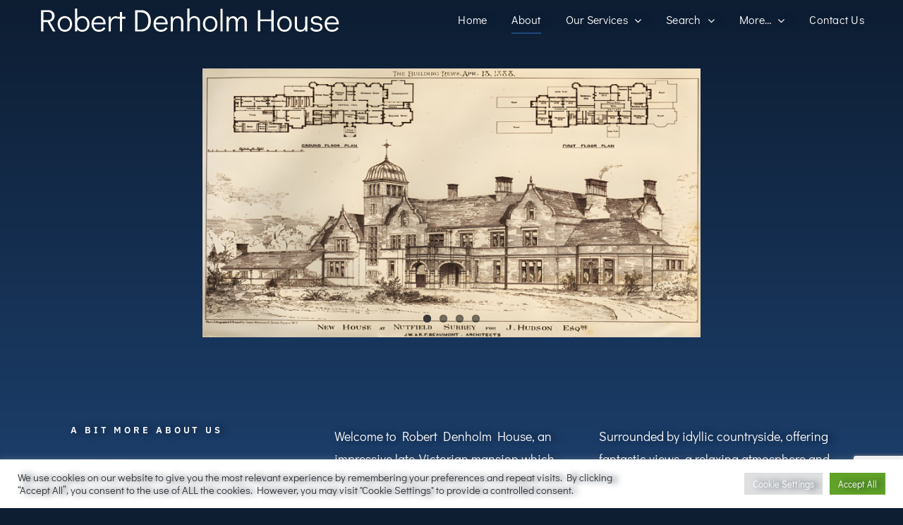

--- FILE ---
content_type: text/html; charset=UTF-8
request_url: https://robertdenholmhouse.co.uk/about-us/?doing_wp_cron=1722573441.1988840103149414062500
body_size: 134631
content:
<!DOCTYPE html>
<html class="avada-html-layout-wide avada-html-header-position-top avada-is-100-percent-template avada-header-color-not-opaque" lang="en-GB" prefix="og: http://ogp.me/ns# fb: http://ogp.me/ns/fb#">
<head>
	<meta http-equiv="X-UA-Compatible" content="IE=edge" />
	<meta http-equiv="Content-Type" content="text/html; charset=utf-8"/>
	<meta name="viewport" content="width=device-width, initial-scale=1" />
	<meta name='robots' content='index, follow, max-image-preview:large, max-snippet:-1, max-video-preview:-1' />

	<!-- This site is optimized with the Yoast SEO plugin v26.8 - https://yoast.com/product/yoast-seo-wordpress/ -->
	<title>Robert Denholm House | About Us</title>
	<meta name="description" content="Robert Denholm House, is an impressive late-Victorian mansion surrounded by idyllic countryside. Read on to discover more." />
	<link rel="canonical" href="https://robertdenholmhouse.co.uk/about-us/" />
	<meta property="og:locale" content="en_GB" />
	<meta property="og:type" content="article" />
	<meta property="og:title" content="Robert Denholm House | About Us" />
	<meta property="og:description" content="Robert Denholm House, is an impressive late-Victorian mansion surrounded by idyllic countryside. Read on to discover more." />
	<meta property="og:url" content="https://robertdenholmhouse.co.uk/about-us/" />
	<meta property="og:site_name" content="Robert Denholm House" />
	<meta property="article:modified_time" content="2023-10-09T22:35:04+00:00" />
	<meta name="twitter:card" content="summary_large_image" />
	<meta name="twitter:label1" content="Estimated reading time" />
	<meta name="twitter:data1" content="12 minutes" />
	<script type="application/ld+json" class="yoast-schema-graph">{"@context":"https://schema.org","@graph":[{"@type":"WebPage","@id":"https://robertdenholmhouse.co.uk/about-us/","url":"https://robertdenholmhouse.co.uk/about-us/","name":"Robert Denholm House | About Us","isPartOf":{"@id":"https://robertdenholmhouse.co.uk/#website"},"datePublished":"2023-01-03T18:45:55+00:00","dateModified":"2023-10-09T22:35:04+00:00","description":"Robert Denholm House, is an impressive late-Victorian mansion surrounded by idyllic countryside. Read on to discover more.","breadcrumb":{"@id":"https://robertdenholmhouse.co.uk/about-us/#breadcrumb"},"inLanguage":"en-GB","potentialAction":[{"@type":"ReadAction","target":["https://robertdenholmhouse.co.uk/about-us/"]}]},{"@type":"BreadcrumbList","@id":"https://robertdenholmhouse.co.uk/about-us/#breadcrumb","itemListElement":[{"@type":"ListItem","position":1,"name":"Home","item":"https://robertdenholmhouse.co.uk/"},{"@type":"ListItem","position":2,"name":"About"}]},{"@type":"WebSite","@id":"https://robertdenholmhouse.co.uk/#website","url":"https://robertdenholmhouse.co.uk/","name":"Robert Denholm House","description":"Serviced Offices, Meeting Rooms, Virtual Offices &amp; More... | RDH","potentialAction":[{"@type":"SearchAction","target":{"@type":"EntryPoint","urlTemplate":"https://robertdenholmhouse.co.uk/?s={search_term_string}"},"query-input":{"@type":"PropertyValueSpecification","valueRequired":true,"valueName":"search_term_string"}}],"inLanguage":"en-GB"}]}</script>
	<!-- / Yoast SEO plugin. -->


<link rel="alternate" type="application/rss+xml" title="Robert Denholm House &raquo; Feed" href="https://robertdenholmhouse.co.uk/feed/" />
<link rel="alternate" type="application/rss+xml" title="Robert Denholm House &raquo; Comments Feed" href="https://robertdenholmhouse.co.uk/comments/feed/" />
<link rel="alternate" type="text/calendar" title="Robert Denholm House &raquo; iCal Feed" href="https://robertdenholmhouse.co.uk/events/?ical=1" />
		
		
		
				<link rel="alternate" title="oEmbed (JSON)" type="application/json+oembed" href="https://robertdenholmhouse.co.uk/wp-json/oembed/1.0/embed?url=https%3A%2F%2Frobertdenholmhouse.co.uk%2Fabout-us%2F" />
<link rel="alternate" title="oEmbed (XML)" type="text/xml+oembed" href="https://robertdenholmhouse.co.uk/wp-json/oembed/1.0/embed?url=https%3A%2F%2Frobertdenholmhouse.co.uk%2Fabout-us%2F&#038;format=xml" />
					<meta name="description" content="A bit more about us 

Welcome   

Welcome to Robert Denholm House, an impressive late-Victorian mansion which, during the week, houses serviced"/>
				
		<meta property="og:locale" content="en_GB"/>
		<meta property="og:type" content="article"/>
		<meta property="og:site_name" content="Robert Denholm House"/>
		<meta property="og:title" content="Robert Denholm House | About Us"/>
				<meta property="og:description" content="A bit more about us 

Welcome   

Welcome to Robert Denholm House, an impressive late-Victorian mansion which, during the week, houses serviced"/>
				<meta property="og:url" content="https://robertdenholmhouse.co.uk/about-us/"/>
													<meta property="article:modified_time" content="2023-10-09T22:35:04+00:00"/>
											<meta property="og:image" content="https://robertdenholmhouse.co.uk/wp-content/uploads/2023/02/RDG-DG-logo-T2.png"/>
		<meta property="og:image:width" content="856"/>
		<meta property="og:image:height" content="74"/>
		<meta property="og:image:type" content="image/png"/>
				<link rel="preload" href="https://robertdenholmhouse.co.uk/wp-content/plugins/fusion/includes/css/webfonts/MaterialIcons-Regular.woff2" as="font" type="font/woff2" crossorigin><style id='wp-img-auto-sizes-contain-inline-css' type='text/css'>
img:is([sizes=auto i],[sizes^="auto," i]){contain-intrinsic-size:3000px 1500px}
/*# sourceURL=wp-img-auto-sizes-contain-inline-css */
</style>
<link rel='stylesheet' id='contact-form-7-css' href='https://robertdenholmhouse.co.uk/wp-content/plugins/contact-form-7/includes/css/styles.css?ver=6.1.4' type='text/css' media='all' />
<link rel='stylesheet' id='cookie-law-info-css' href='https://robertdenholmhouse.co.uk/wp-content/plugins/cookie-law-info/legacy/public/css/cookie-law-info-public.css?ver=3.4.0' type='text/css' media='all' />
<link rel='stylesheet' id='cookie-law-info-gdpr-css' href='https://robertdenholmhouse.co.uk/wp-content/plugins/cookie-law-info/legacy/public/css/cookie-law-info-gdpr.css?ver=3.4.0' type='text/css' media='all' />
<link rel='stylesheet' id='epl-css-lib-css' href='https://robertdenholmhouse.co.uk/wp-content/plugins/easy-property-listings/lib/assets/css/style-structure.min.css?ver=3.5.17' type='text/css' media='all' />
<link rel='stylesheet' id='epl-style-css' href='https://robertdenholmhouse.co.uk/wp-content/plugins/easy-property-listings/lib/assets/css/style.min.css?ver=3.5.17' type='text/css' media='all' />
<link rel='stylesheet' id='epl-style-enhanced-css' href='https://robertdenholmhouse.co.uk/wp-content/plugins/easy-property-listings/lib/assets/css/style-enhanced.min.css?ver=3.5.17' type='text/css' media='all' />
<link rel='stylesheet' id='epl-field-sliders-css' href='https://robertdenholmhouse.co.uk/wp-content/plugins/easy-property-listings/lib/assets/css/field-slider.min.css?ver=3.5.17' type='text/css' media='all' />
<link rel='stylesheet' id='flexslider-css' href='https://robertdenholmhouse.co.uk/wp-content/plugins/fusion-extension-gallery/includes/utilities/flexslider/flexslider.css?ver=ef21bc60fe2ecfe3982adeabd1daa4c9' type='text/css' media='all' />
<link rel='stylesheet' id='photoswipe-css' href='https://robertdenholmhouse.co.uk/wp-content/plugins/fusion-extension-gallery/includes/utilities/photoswipe/photoswipe.css?ver=ef21bc60fe2ecfe3982adeabd1daa4c9' type='text/css' media='all' />
<link rel='stylesheet' id='photoswipe_skin-css' href='https://robertdenholmhouse.co.uk/wp-content/plugins/fusion-extension-gallery/includes/utilities/photoswipe/default-skin/default-skin.css?ver=ef21bc60fe2ecfe3982adeabd1daa4c9' type='text/css' media='all' />
<link rel='stylesheet' id='video_js-css' href='https://robertdenholmhouse.co.uk/wp-content/plugins/fusion-extension-gallery/includes/utilities/video-js/video-js.min.css?ver=4.11.2' type='text/css' media='all' />
<link rel='stylesheet' id='fsn_gallery-css' href='https://robertdenholmhouse.co.uk/wp-content/plugins/fusion-extension-gallery/includes/css/fusion-extension-gallery.css?ver=1.0.0' type='text/css' media='all' />
<link rel='stylesheet' id='bootstrap-css' href='https://robertdenholmhouse.co.uk/wp-content/plugins/fusion/includes/bootstrap/front/css/bootstrap.min.css?ver=3.3.5' type='text/css' media='all' />
<link rel='stylesheet' id='fsn_bootstrap-css' href='https://robertdenholmhouse.co.uk/wp-content/plugins/fusion/includes/css/fusion-bootstrap.css?ver=1.3.0' type='text/css' media='all' />
<link rel='stylesheet' id='material-icons-css' href='https://robertdenholmhouse.co.uk/wp-content/plugins/fusion/includes/css/material-icons.css?ver=1.5.4' type='text/css' media='all' />
<link rel='stylesheet' id='fsn_core-css' href='https://robertdenholmhouse.co.uk/wp-content/plugins/fusion/includes/css/fusion-core.css?ver=1.3.6' type='text/css' media='all' />
<link rel='stylesheet' id='widgetopts-styles-css' href='https://robertdenholmhouse.co.uk/wp-content/plugins/widget-options/assets/css/widget-options.css?ver=4.1.3' type='text/css' media='all' />
<link rel='stylesheet' id='cn-public-css' href='//robertdenholmhouse.co.uk/wp-content/plugins/connections/assets/dist/frontend/style.css?ver=10.4.66-1731553236' type='text/css' media='all' />
<link rel='stylesheet' id='cnt-profile-css' href='//robertdenholmhouse.co.uk/wp-content/plugins/connections/templates/profile/profile.css?ver=3.0' type='text/css' media='all' />
<link rel='stylesheet' id='cn-brandicons-css' href='//robertdenholmhouse.co.uk/wp-content/plugins/connections/assets/vendor/icomoon-brands/style.css?ver=10.4.66' type='text/css' media='all' />
<link rel='stylesheet' id='cn-chosen-css' href='//robertdenholmhouse.co.uk/wp-content/plugins/connections/assets/vendor/chosen/chosen.min.css?ver=1.8.7' type='text/css' media='all' />
<link rel='stylesheet' id='fusion-dynamic-css-css' href='https://robertdenholmhouse.co.uk/wp-content/uploads/fusion-styles/a876a3171eaf217d991e96994bfc8c1d.min.css?ver=3.14' type='text/css' media='all' />
<link rel='stylesheet' id='call-now-button-modern-style-css' href='https://robertdenholmhouse.co.uk/wp-content/plugins/call-now-button/resources/style/modern.css?ver=1.5.5' type='text/css' media='all' />
<script type="text/javascript" src="https://robertdenholmhouse.co.uk/wp-includes/js/jquery/jquery.min.js?ver=3.7.1" id="jquery-core-js"></script>
<script type="text/javascript" id="cookie-law-info-js-extra">
/* <![CDATA[ */
var Cli_Data = {"nn_cookie_ids":[],"cookielist":[],"non_necessary_cookies":[],"ccpaEnabled":"","ccpaRegionBased":"","ccpaBarEnabled":"","strictlyEnabled":["necessary","obligatoire"],"ccpaType":"gdpr","js_blocking":"1","custom_integration":"","triggerDomRefresh":"","secure_cookies":""};
var cli_cookiebar_settings = {"animate_speed_hide":"500","animate_speed_show":"500","background":"#FFF","border":"#b1a6a6c2","border_on":"","button_1_button_colour":"#61a229","button_1_button_hover":"#4e8221","button_1_link_colour":"#fff","button_1_as_button":"1","button_1_new_win":"","button_2_button_colour":"#333","button_2_button_hover":"#292929","button_2_link_colour":"#444","button_2_as_button":"","button_2_hidebar":"","button_3_button_colour":"#dedfe0","button_3_button_hover":"#b2b2b3","button_3_link_colour":"#333333","button_3_as_button":"1","button_3_new_win":"","button_4_button_colour":"#dedfe0","button_4_button_hover":"#b2b2b3","button_4_link_colour":"#333333","button_4_as_button":"1","button_7_button_colour":"#61a229","button_7_button_hover":"#4e8221","button_7_link_colour":"#fff","button_7_as_button":"1","button_7_new_win":"","font_family":"inherit","header_fix":"","notify_animate_hide":"1","notify_animate_show":"","notify_div_id":"#cookie-law-info-bar","notify_position_horizontal":"right","notify_position_vertical":"bottom","scroll_close":"","scroll_close_reload":"","accept_close_reload":"","reject_close_reload":"","showagain_tab":"","showagain_background":"#fff","showagain_border":"#000","showagain_div_id":"#cookie-law-info-again","showagain_x_position":"100px","text":"#333333","show_once_yn":"","show_once":"10000","logging_on":"","as_popup":"","popup_overlay":"1","bar_heading_text":"","cookie_bar_as":"banner","popup_showagain_position":"bottom-right","widget_position":"left"};
var log_object = {"ajax_url":"https://robertdenholmhouse.co.uk/wp-admin/admin-ajax.php"};
//# sourceURL=cookie-law-info-js-extra
/* ]]> */
</script>
<script type="text/javascript" src="https://robertdenholmhouse.co.uk/wp-content/plugins/cookie-law-info/legacy/public/js/cookie-law-info-public.js?ver=3.4.0" id="cookie-law-info-js"></script>
<script type="text/javascript" src="https://robertdenholmhouse.co.uk/wp-content/plugins/easy-property-listings/lib/assets/js/epl.min.js?ver=3.5.17" id="epl-js-lib-js"></script>
<script type="text/javascript" id="epl-front-scripts-js-extra">
/* <![CDATA[ */
var epl_frontend_vars = {"ajax_nonce":"d7a8a0d2d9","site_url":"https://robertdenholmhouse.co.uk/","epl_default_view_type":"list","ajaxurl":"https://robertdenholmhouse.co.uk/wp-admin/admin-ajax.php","image_base":"https://robertdenholmhouse.co.uk/wp-content/plugins/easy-property-listings/lib/assets/images/","field_sliders":{"epl_field_slider_property_price_global":{"els":["property_price_global_from","property_price_global_to"],"label":"Price Search","prefix":"&#36;","suffix":"","separator":" - "}},"range_html":"\t\u003Cspan class=\"epl-lf-label-txt\"\u003E {range_start} {range_sep} {range_end} \u003C/span\u003E\n\t","thousand_sep":",","decimal_sep":"."};
//# sourceURL=epl-front-scripts-js-extra
/* ]]> */
</script>
<script type="text/javascript" src="https://robertdenholmhouse.co.uk/wp-content/plugins/easy-property-listings/lib/assets/js/jquery-front-scripts.min.js?ver=3.5.17" id="epl-front-scripts-js"></script>
<script type="text/javascript" src="//robertdenholmhouse.co.uk/wp-content/plugins/revslider/sr6/assets/js/rbtools.min.js?ver=6.7.38" async id="tp-tools-js"></script>
<script type="text/javascript" src="//robertdenholmhouse.co.uk/wp-content/plugins/revslider/sr6/assets/js/rs6.min.js?ver=6.7.38" async id="revmin-js"></script>
<link rel="https://api.w.org/" href="https://robertdenholmhouse.co.uk/wp-json/" /><link rel="alternate" title="JSON" type="application/json" href="https://robertdenholmhouse.co.uk/wp-json/wp/v2/pages/5759" /><link rel="EditURI" type="application/rsd+xml" title="RSD" href="https://robertdenholmhouse.co.uk/xmlrpc.php?rsd" />

<link rel='shortlink' href='https://robertdenholmhouse.co.uk/?p=5759' />

		<!-- GA Google Analytics @ https://m0n.co/ga -->
		<script>
			(function(i,s,o,g,r,a,m){i['GoogleAnalyticsObject']=r;i[r]=i[r]||function(){
			(i[r].q=i[r].q||[]).push(arguments)},i[r].l=1*new Date();a=s.createElement(o),
			m=s.getElementsByTagName(o)[0];a.async=1;a.src=g;m.parentNode.insertBefore(a,m)
			})(window,document,'script','https://www.google-analytics.com/analytics.js','ga');
			ga('create', 'UA-16147421-1', 'auto');
			ga('send', 'pageview');
		</script>

	<meta name="tec-api-version" content="v1"><meta name="tec-api-origin" content="https://robertdenholmhouse.co.uk"><link rel="alternate" href="https://robertdenholmhouse.co.uk/wp-json/tribe/events/v1/" /><style type="text/css" id="css-fb-visibility">@media screen and (max-width: 640px){.fusion-no-small-visibility{display:none !important;}body .sm-text-align-center{text-align:center !important;}body .sm-text-align-left{text-align:left !important;}body .sm-text-align-right{text-align:right !important;}body .sm-text-align-justify{text-align:justify !important;}body .sm-flex-align-center{justify-content:center !important;}body .sm-flex-align-flex-start{justify-content:flex-start !important;}body .sm-flex-align-flex-end{justify-content:flex-end !important;}body .sm-mx-auto{margin-left:auto !important;margin-right:auto !important;}body .sm-ml-auto{margin-left:auto !important;}body .sm-mr-auto{margin-right:auto !important;}body .fusion-absolute-position-small{position:absolute;top:auto;width:100%;}.awb-sticky.awb-sticky-small{ position: sticky; top: var(--awb-sticky-offset,0); }}@media screen and (min-width: 641px) and (max-width: 1024px){.fusion-no-medium-visibility{display:none !important;}body .md-text-align-center{text-align:center !important;}body .md-text-align-left{text-align:left !important;}body .md-text-align-right{text-align:right !important;}body .md-text-align-justify{text-align:justify !important;}body .md-flex-align-center{justify-content:center !important;}body .md-flex-align-flex-start{justify-content:flex-start !important;}body .md-flex-align-flex-end{justify-content:flex-end !important;}body .md-mx-auto{margin-left:auto !important;margin-right:auto !important;}body .md-ml-auto{margin-left:auto !important;}body .md-mr-auto{margin-right:auto !important;}body .fusion-absolute-position-medium{position:absolute;top:auto;width:100%;}.awb-sticky.awb-sticky-medium{ position: sticky; top: var(--awb-sticky-offset,0); }}@media screen and (min-width: 1025px){.fusion-no-large-visibility{display:none !important;}body .lg-text-align-center{text-align:center !important;}body .lg-text-align-left{text-align:left !important;}body .lg-text-align-right{text-align:right !important;}body .lg-text-align-justify{text-align:justify !important;}body .lg-flex-align-center{justify-content:center !important;}body .lg-flex-align-flex-start{justify-content:flex-start !important;}body .lg-flex-align-flex-end{justify-content:flex-end !important;}body .lg-mx-auto{margin-left:auto !important;margin-right:auto !important;}body .lg-ml-auto{margin-left:auto !important;}body .lg-mr-auto{margin-right:auto !important;}body .fusion-absolute-position-large{position:absolute;top:auto;width:100%;}.awb-sticky.awb-sticky-large{ position: sticky; top: var(--awb-sticky-offset,0); }}</style><style type="text/css">.recentcomments a{display:inline !important;padding:0 !important;margin:0 !important;}</style><meta name="generator" content="Powered by Slider Revolution 6.7.38 - responsive, Mobile-Friendly Slider Plugin for WordPress with comfortable drag and drop interface." />
<link rel="icon" href="https://robertdenholmhouse.co.uk/wp-content/uploads/2019/11/cropped-Robert-Denholm-House-Crest-32x32.png" sizes="32x32" />
<link rel="icon" href="https://robertdenholmhouse.co.uk/wp-content/uploads/2019/11/cropped-Robert-Denholm-House-Crest-192x192.png" sizes="192x192" />
<link rel="apple-touch-icon" href="https://robertdenholmhouse.co.uk/wp-content/uploads/2019/11/cropped-Robert-Denholm-House-Crest-180x180.png" />
<meta name="msapplication-TileImage" content="https://robertdenholmhouse.co.uk/wp-content/uploads/2019/11/cropped-Robert-Denholm-House-Crest-270x270.png" />
<script>function setREVStartSize(e){
			//window.requestAnimationFrame(function() {
				window.RSIW = window.RSIW===undefined ? window.innerWidth : window.RSIW;
				window.RSIH = window.RSIH===undefined ? window.innerHeight : window.RSIH;
				try {
					var pw = document.getElementById(e.c).parentNode.offsetWidth,
						newh;
					pw = pw===0 || isNaN(pw) || (e.l=="fullwidth" || e.layout=="fullwidth") ? window.RSIW : pw;
					e.tabw = e.tabw===undefined ? 0 : parseInt(e.tabw);
					e.thumbw = e.thumbw===undefined ? 0 : parseInt(e.thumbw);
					e.tabh = e.tabh===undefined ? 0 : parseInt(e.tabh);
					e.thumbh = e.thumbh===undefined ? 0 : parseInt(e.thumbh);
					e.tabhide = e.tabhide===undefined ? 0 : parseInt(e.tabhide);
					e.thumbhide = e.thumbhide===undefined ? 0 : parseInt(e.thumbhide);
					e.mh = e.mh===undefined || e.mh=="" || e.mh==="auto" ? 0 : parseInt(e.mh,0);
					if(e.layout==="fullscreen" || e.l==="fullscreen")
						newh = Math.max(e.mh,window.RSIH);
					else{
						e.gw = Array.isArray(e.gw) ? e.gw : [e.gw];
						for (var i in e.rl) if (e.gw[i]===undefined || e.gw[i]===0) e.gw[i] = e.gw[i-1];
						e.gh = e.el===undefined || e.el==="" || (Array.isArray(e.el) && e.el.length==0)? e.gh : e.el;
						e.gh = Array.isArray(e.gh) ? e.gh : [e.gh];
						for (var i in e.rl) if (e.gh[i]===undefined || e.gh[i]===0) e.gh[i] = e.gh[i-1];
											
						var nl = new Array(e.rl.length),
							ix = 0,
							sl;
						e.tabw = e.tabhide>=pw ? 0 : e.tabw;
						e.thumbw = e.thumbhide>=pw ? 0 : e.thumbw;
						e.tabh = e.tabhide>=pw ? 0 : e.tabh;
						e.thumbh = e.thumbhide>=pw ? 0 : e.thumbh;
						for (var i in e.rl) nl[i] = e.rl[i]<window.RSIW ? 0 : e.rl[i];
						sl = nl[0];
						for (var i in nl) if (sl>nl[i] && nl[i]>0) { sl = nl[i]; ix=i;}
						var m = pw>(e.gw[ix]+e.tabw+e.thumbw) ? 1 : (pw-(e.tabw+e.thumbw)) / (e.gw[ix]);
						newh =  (e.gh[ix] * m) + (e.tabh + e.thumbh);
					}
					var el = document.getElementById(e.c);
					if (el!==null && el) el.style.height = newh+"px";
					el = document.getElementById(e.c+"_wrapper");
					if (el!==null && el) {
						el.style.height = newh+"px";
						el.style.display = "block";
					}
				} catch(e){
					console.log("Failure at Presize of Slider:" + e)
				}
			//});
		  };</script>
		<style type="text/css" id="wp-custom-css">
			@media only screen and (max-width: 800px){
.fusion-mobile-menu-design-modern.fusion-header-v4 .fusion-header-banner {
    margin-top: 10px;
    height: 40px;
}
}

.page-id-3295 .fusion-header {
	padding-top: 0px;
	padding-bottom: 0px;
}

.page-id-3295 .fusion-social-links-header {
	position: 0px;
}

.page-id-3295 .fusion-main-menu > ul > li > a, .fusion-vertical-menu-widget ul.menu li a, .side-nav li a {
    font-size: 12px;
}

.page-id-3295 .fusion-secondary-main-menu {
    padding-bottom: 0px;
}

.page-id-3295 .fusion-social-links-header {
	  top: 10px!important;
}

.page-id-3295 #main {
	padding-top: 0px;
	padding-bottom: 0px;
}

.page-id-3295 fusion-fullwidth fullwidth-box nonhundred-percent-fullwidth non-hundred-percent-height-scrolling {
	height: 500px;
}

.wpbdp-categories {
    margin: auto;
    width: 60%;
    /* border: 3px solid green; */
    padding: 10px;
	  color: white;
}

a:hover {
    color: #ffffff;
}

.wpbdp-main-box {
    background: #867650;
}

#wpbdp-bar-submit-listing-button {
	display: none;
}

.page-id-3532 .fusion-header {
	padding-top: 0px;
	padding-bottom: 0px;
}

.page-id-3532 .fusion-social-links-header {
	position: 0px;
}

.page-id-3532 .fusion-main-menu > ul > li > a, .fusion-vertical-menu-widget ul.menu li a, .side-nav li a {
    font-size: 12px;
}

.page-id-3532 .fusion-secondary-main-menu {
    padding-bottom: 0px;
}

.page-id-3532 .fusion-social-links-header {
	  top: 10px!important;
}

.page-id-3532 #main {
	padding-top: 0px;
	padding-bottom: 0px;
}

.page-id-3532 fusion-fullwidth fullwidth-box nonhundred-percent-fullwidth non-hundred-percent-height-scrolling {
	height: 500px;
}

###.fusion-button.button-1 .fusion-button-text, .fusion-button.button-1 i {
    color: #af9a67!important;
}

.page-id-3532 #main #comment-submit, #main .comment-submit, #reviews input#submit, .button-default, .button.default, .comment-form input[type="submit"], .fusion-button-default, .fusion-portfolio-one .fusion-button, .gform_page_footer input[type="button"], .gform_wrapper .button, .gform_wrapper .gform_button, .post-password-form input[type="submit"], .slidingbar-area .button-default, .ticket-selector-submit-btn[type=submit], .tml-submit-wrap input[type="submit"], .wpcf7-form input[type="submit"], .wpcf7-submit, input.button-default {
    background: #ffffff!important;
    color: #af9a67!important;
}

.page-id-3566 .fusion-header {
	padding-top: 0px;
	padding-bottom: 0px;
}

.page-id-3566 .fusion-social-links-header {
	position: 0px;
}

.page-id-3566 .fusion-main-menu > ul > li > a, .fusion-vertical-menu-widget ul.menu li a, .side-nav li a {
    font-size: 12px;
}

.page-id-3566 .fusion-secondary-main-menu {
    padding-bottom: 0px;
}

.page-id-3566 .fusion-social-links-header {
	  top: 10px!important;
}

.page-id-3566 #main {
	padding-top: 0px;
	padding-bottom: 0px;
}

.page-id-3566 fusion-fullwidth fullwidth-box nonhundred-percent-fullwidth non-hundred-percent-height-scrolling {
	height: 500px;
}

.control-commercial_property_type {
	visibility: hidden;
}

/* unvisited link */

element.style {
}
bold, strong {
    font-weight: 700;
}
* {
    box-sizing: border-box;
}
user agent stylesheet
strong {
    font-weight: bold;
}

#main .post h2 a, .about-author .title a, .fusion-content-widget-area .widget .recentcomments a, .fusion-content-widget-area .widget li a, .fusion-content-widget-area .widget_categories li, .fusion-hide-pagination-text .pagination-next:after, .fusion-hide-pagination-text .pagination-prev:before, .fusion-load-more-button, .fusion-rollover a, .pagination .pagination-next:after, .pagination .pagination-prev:before, .project-content .project-info .project-info-box a, .shop_attributes tr th, .single-navigation a[rel="next"]:after, .single-navigation a[rel="prev"]:before, body a, body a:after, body a:before {
    color: #fff!important;
}

.page-id-3647 .fusion-header {
	padding-top: 0px;
	padding-bottom: 0px;
}

.page-id-3647 .fusion-social-links-header {
	position: 0px;
}

.page-id-3647 .fusion-main-menu > ul > li > a, .fusion-vertical-menu-widget ul.menu li a, .side-nav li a {
    font-size: 12px;
}

.page-id-3647 .fusion-secondary-main-menu {
    padding-bottom: 0px;
}

.page-id-3647 .fusion-social-links-header {
	  top: 10px!important;
}

.page-id-3647 #main {
	padding-top: 0px;
	padding-bottom: 0px;
}

.page-id-3647 fusion-fullwidth fullwidth-box nonhundred-percent-fullwidth non-hundred-percent-height-scrolling {
	height: 500px;
}

.ahbfield_service {
	  color: white;
	  font-size: 20px;
    margin: 0;
    position: absolute;
    top: -5%;
	  background: #af9a67;
    left: 50%;
    margin-right: -50%;
    transform: translate(-50%, -50%) }

.page-id-3699 .fusion-header {
	padding-top: 0px;
	padding-bottom: 0px;
}

.page-id-3699 .fusion-social-links-header {
	position: 0px;
}

.page-id-3699 .fusion-main-menu > ul > li > a, .fusion-vertical-menu-widget ul.menu li a, .side-nav li a {
    font-size: 12px;
}

.page-id-3699 .fusion-secondary-main-menu {
    padding-bottom: 0px;
}

.page-id-3699 .fusion-social-links-header {
	  top: 10px!important;
}

.page-id-3699 #main {
	padding-top: 0px;
	padding-bottom: 0px;
}

.page-id-3699 fusion-fullwidth fullwidth-box nonhundred-percent-fullwidth non-hundred-percent-height-scrolling {
	height: 500px;
}

.page-id-3699 #main #comment-submit, #main .comment-submit, #reviews input#submit, .button-default, .button.default, .comment-form input[type="submit"], .fusion-button-default, .fusion-portfolio-one .fusion-button, .gform_page_footer input[type="button"], .gform_wrapper .button, .gform_wrapper .gform_button, .post-password-form input[type="submit"], .slidingbar-area .button-default, .ticket-selector-submit-btn[type=submit], .tml-submit-wrap input[type="submit"], .wpcf7-form input[type="submit"], .wpcf7-submit, input.button-default {
    background: #af9a67!important;
}

.page-id-3699 .fusion-button.button-1 .fusion-button-text, .fusion-button.button-1 i {
    color: #fff!important;
}

.page-id-3699 #main #comment-submit, #main .comment-submit, #reviews input#submit, .button-default, .button.default, .comment-form input[type="submit"], .fusion-button-default, .fusion-footer-widget-area .fusion-privacy-placeholder .button-default, .fusion-portfolio-one .fusion-button, .gform_page_footer input[type="button"], .gform_wrapper .button, .gform_wrapper .gform_button, .post-password-form input[type="submit"], .slidingbar-area .button-default, .ticket-selector-submit-btn[type=submit], .tml-submit-wrap input[type="submit"], .wpcf7-form input[type="submit"], .wpcf7-submit, input.button-default {
    color: #ffffff!important;
}

.page-id-3699 .wpcf7-form-control-wrap {
    box-shadow: 0 8px 8px 0 rgba(0, 0, 0, 0.34), 0 9px 18px 0 rgba(0, 0, 0, 0.49);
}

.page-id-3699 .wpcf7-form textarea {    box-shadow: 0 8px 8px 0 rgba(0, 0, 0, 0.34), 0 9px 18px 0 rgba(0, 0, 0, 0.49);
}

.page-id-3841 .fusion-header {
	padding-top: 0px;
	padding-bottom: 0px;
}

.page-id-3841 .fusion-social-links-header {
	position: 0px;
}

.page-id-3841 .fusion-main-menu > ul > li > a, .fusion-vertical-menu-widget ul.menu li a, .side-nav li a {
    font-size: 12px;
}

.page-id-3841 .fusion-secondary-main-menu {
    padding-bottom: 0px;
}

.page-id-3841 .fusion-social-links-header {
	  top: 10px!important;
}

.page-id-3841 #main {
	padding-top: 0px;
	padding-bottom: 0px;
}

.page-id-3841 fusion-fullwidth fullwidth-box nonhundred-percent-fullwidth non-hundred-percent-height-scrolling {
	height: 500px;
}

.page-id-3841 #main #comment-submit, #main .comment-submit, #reviews input#submit, .button-default, .button.default, .comment-form input[type="submit"], .fusion-button-default, .fusion-portfolio-one .fusion-button, .gform_page_footer input[type="button"], .gform_wrapper .button, .gform_wrapper .gform_button, .post-password-form input[type="submit"], .slidingbar-area .button-default, .ticket-selector-submit-btn[type=submit], .tml-submit-wrap input[type="submit"], .wpcf7-form input[type="submit"], .wpcf7-submit, input.button-default {
    background: #af9a67!important;
}

.page-id-3841 .fusion-button.button-1 .fusion-button-text, .fusion-button.button-1 i {
    color: #fff!important;
}

.property-search-form .control {
    display: none;
}

.page-id-3532 .fusion-button.button-1 .fusion-button-text, .fusion-button.button-1 i {
    color: #fff!important;
	  font-size: 20px;
	  font-weight: 600;
}

.property-search-form {
    display: none;
}

.page-id-4141 .fusion-header {
	padding-top: 0px;
	padding-bottom: 0px;
}

.page-id-4141 .fusion-social-links-header {
	position: 0px;
}

.page-id-4141 .fusion-main-menu > ul > li > a, .fusion-vertical-menu-widget ul.menu li a, .side-nav li a {
    font-size: 12px;
}

.page-id-4141 .fusion-secondary-main-menu {
    padding-bottom: 0px;
}

.page-id-4141 .fusion-social-links-header {
	  top: 10px!important;
}

.page-id-4141 #main {
	padding-top: 0px;
	padding-bottom: 0px;
}

.page-id-4141 fusion-fullwidth fullwidth-box nonhundred-percent-fullwidth non-hundred-percent-height-scrolling {
	height: 500px;
}

.fusion-sticky-header-wrapper {
	height: 150x!important;
}

.avada-menu-highlight-style-bar .fusion-main-menu .sub-menu, .avada-menu-highlight-style-bottombar .fusion-main-menu .sub-menu {
	width: 170px;
}

.wpcf7-form input[type="submit"], .wpcf7-submit,  {
    color: var(--button_accent_color);
    border-color: #ffffff!important;
}

.fusion-is-sticky .fusion-sticky-logo-1.fusion-header-v1 .fusion-sticky-logo {
	width: 50%
}

.avada-page-titlebar-wrapper {
	color: transparent;
}

.wpcf7-form input[type=submit]:not(.fusion-button-span-yes) {
    width: auto;
    border-color: #b0814b;
}

.fusion-title.fusion-title-highlight.fusion-loop-off .fusion-highlighted-text-wrapper svg path {
    display: none;
}

.page-id-4761 .fusion-toggle-heading {
	color: #b0814b;
}

.wpcf7-form textarea {
	background-color: #ffff!important;
}

.wpcf7-form .wpcf7-text {
		background-color: #ffff!important;
}

.page-id-5666 {
text-shadow: #0D1D32 6px 0 10px;
}

.page-id-5759 {
text-shadow: #0D1D32 6px 0 10px;
}

.page-id-5771 {
text-shadow: #0D1D32 6px 0 10px;
}

.page-id-5769 {
text-shadow: #0D1D32 6px 0 10px;
}

.page-id-5771 .post-password-required {
	padding-top: 300px;!important
}

.page-id-5841 {
text-shadow: #0D1D32 6px 0 10px;
}


.fusion-fullwidth {
    --awb-background-color: rgb(13 29 50);!important
}

///.page-id-5901 #main .post h2 a, .about-author .title a, .fusion-content-widget-area .widget .recentcomments a, .fusion-content-widget-area .widget li a, .fusion-content-widget-area .widget_categories li, .fusion-hide-pagination-text .pagination-next:after, .fusion-hide-pagination-text .pagination-prev:before, .fusion-load-more-button, .fusion-rollover a, .pagination .pagination-next:after, .pagination .pagination-prev:before, .project-content .project-info .project-info-box a, .shop_attributes tr th, .single-navigation a[rel="next"]:after, .single-navigation a[rel="prev"]:before, body a, body a:after, body a:before {
    color: #a9a9a9!important;
}

.entry-content { color: #000;}

.page-id-5965 .pricing-table-1 .panel-container, .pricing-table-1 .standout .panel-container, .pricing-table-1.full-boxed-pricing {
		background-color: #353535!important;
	
}

.page-id-5965 .pricing-table-1.fusion-pricing-table .panel-body .price .integer-part {
    color: #65bc7b;
}

.avada-page-titlebar-wrapper {
	display: none;
}

.fusion-sticky-shadow {
	height: 80px!important;
}

.cn-list-section-head {
	display: none;
}

#cn-list .vcard span {
    color: #fff;
}

.cn-entry {
    background-color: #234e85!important;
}

.epl-listing-single {
	background-color: #234e85;
	padding-left: 30px;
	padding-right: 30px;
	padding-top: 10px;
}

.flexslider {
	border: 0px
}

.epl-property-single .entry-title {
	display: none;
}

.epl-property-category {
	display: none;
}

.suburb {
	display: none;
}

.page-price {
	color: #fff;
}

.entry-content {
    color: #fff;
}

.epl-tab-title-property-features  {
	display: none;
}

.property-category {
	display: none;
}

.wpcf7 input[type="text"],
.wpcf7 input[type="email"],
.wpcf7 textarea
{
    color: #000;
}

.wpcf7-textarea
{
    color: #000!important;
}

.epl-property-blog .epl-property-blog-entry-wrapper {
	background: none;
}		</style>
				<script type="text/javascript">
			var doc = document.documentElement;
			doc.setAttribute( 'data-useragent', navigator.userAgent );
		</script>
		
	<style id='global-styles-inline-css' type='text/css'>
:root{--wp--preset--aspect-ratio--square: 1;--wp--preset--aspect-ratio--4-3: 4/3;--wp--preset--aspect-ratio--3-4: 3/4;--wp--preset--aspect-ratio--3-2: 3/2;--wp--preset--aspect-ratio--2-3: 2/3;--wp--preset--aspect-ratio--16-9: 16/9;--wp--preset--aspect-ratio--9-16: 9/16;--wp--preset--color--black: #000000;--wp--preset--color--cyan-bluish-gray: #abb8c3;--wp--preset--color--white: #ffffff;--wp--preset--color--pale-pink: #f78da7;--wp--preset--color--vivid-red: #cf2e2e;--wp--preset--color--luminous-vivid-orange: #ff6900;--wp--preset--color--luminous-vivid-amber: #fcb900;--wp--preset--color--light-green-cyan: #7bdcb5;--wp--preset--color--vivid-green-cyan: #00d084;--wp--preset--color--pale-cyan-blue: #8ed1fc;--wp--preset--color--vivid-cyan-blue: #0693e3;--wp--preset--color--vivid-purple: #9b51e0;--wp--preset--color--awb-color-1: #ffffff;--wp--preset--color--awb-color-2: #b0814b;--wp--preset--color--awb-color-3: #b0814b;--wp--preset--color--awb-color-4: #2180a0;--wp--preset--color--awb-color-5: #3e3e3e;--wp--preset--color--awb-color-6: #333333;--wp--preset--color--awb-color-7: #29292a;--wp--preset--color--awb-color-8: #262450;--wp--preset--color--awb-color-custom-10: #65bc7b;--wp--preset--color--awb-color-custom-11: #000000;--wp--preset--color--awb-color-custom-12: #473a99;--wp--preset--color--awb-color-custom-13: #e0dede;--wp--preset--color--awb-color-custom-14: #747474;--wp--preset--color--awb-color-custom-15: #ebeaea;--wp--preset--color--awb-color-custom-16: rgba(235,234,234,0.8);--wp--preset--gradient--vivid-cyan-blue-to-vivid-purple: linear-gradient(135deg,rgb(6,147,227) 0%,rgb(155,81,224) 100%);--wp--preset--gradient--light-green-cyan-to-vivid-green-cyan: linear-gradient(135deg,rgb(122,220,180) 0%,rgb(0,208,130) 100%);--wp--preset--gradient--luminous-vivid-amber-to-luminous-vivid-orange: linear-gradient(135deg,rgb(252,185,0) 0%,rgb(255,105,0) 100%);--wp--preset--gradient--luminous-vivid-orange-to-vivid-red: linear-gradient(135deg,rgb(255,105,0) 0%,rgb(207,46,46) 100%);--wp--preset--gradient--very-light-gray-to-cyan-bluish-gray: linear-gradient(135deg,rgb(238,238,238) 0%,rgb(169,184,195) 100%);--wp--preset--gradient--cool-to-warm-spectrum: linear-gradient(135deg,rgb(74,234,220) 0%,rgb(151,120,209) 20%,rgb(207,42,186) 40%,rgb(238,44,130) 60%,rgb(251,105,98) 80%,rgb(254,248,76) 100%);--wp--preset--gradient--blush-light-purple: linear-gradient(135deg,rgb(255,206,236) 0%,rgb(152,150,240) 100%);--wp--preset--gradient--blush-bordeaux: linear-gradient(135deg,rgb(254,205,165) 0%,rgb(254,45,45) 50%,rgb(107,0,62) 100%);--wp--preset--gradient--luminous-dusk: linear-gradient(135deg,rgb(255,203,112) 0%,rgb(199,81,192) 50%,rgb(65,88,208) 100%);--wp--preset--gradient--pale-ocean: linear-gradient(135deg,rgb(255,245,203) 0%,rgb(182,227,212) 50%,rgb(51,167,181) 100%);--wp--preset--gradient--electric-grass: linear-gradient(135deg,rgb(202,248,128) 0%,rgb(113,206,126) 100%);--wp--preset--gradient--midnight: linear-gradient(135deg,rgb(2,3,129) 0%,rgb(40,116,252) 100%);--wp--preset--font-size--small: 13.5px;--wp--preset--font-size--medium: 20px;--wp--preset--font-size--large: 27px;--wp--preset--font-size--x-large: 42px;--wp--preset--font-size--normal: 18px;--wp--preset--font-size--xlarge: 36px;--wp--preset--font-size--huge: 54px;--wp--preset--spacing--20: 0.44rem;--wp--preset--spacing--30: 0.67rem;--wp--preset--spacing--40: 1rem;--wp--preset--spacing--50: 1.5rem;--wp--preset--spacing--60: 2.25rem;--wp--preset--spacing--70: 3.38rem;--wp--preset--spacing--80: 5.06rem;--wp--preset--shadow--natural: 6px 6px 9px rgba(0, 0, 0, 0.2);--wp--preset--shadow--deep: 12px 12px 50px rgba(0, 0, 0, 0.4);--wp--preset--shadow--sharp: 6px 6px 0px rgba(0, 0, 0, 0.2);--wp--preset--shadow--outlined: 6px 6px 0px -3px rgb(255, 255, 255), 6px 6px rgb(0, 0, 0);--wp--preset--shadow--crisp: 6px 6px 0px rgb(0, 0, 0);}:where(.is-layout-flex){gap: 0.5em;}:where(.is-layout-grid){gap: 0.5em;}body .is-layout-flex{display: flex;}.is-layout-flex{flex-wrap: wrap;align-items: center;}.is-layout-flex > :is(*, div){margin: 0;}body .is-layout-grid{display: grid;}.is-layout-grid > :is(*, div){margin: 0;}:where(.wp-block-columns.is-layout-flex){gap: 2em;}:where(.wp-block-columns.is-layout-grid){gap: 2em;}:where(.wp-block-post-template.is-layout-flex){gap: 1.25em;}:where(.wp-block-post-template.is-layout-grid){gap: 1.25em;}.has-black-color{color: var(--wp--preset--color--black) !important;}.has-cyan-bluish-gray-color{color: var(--wp--preset--color--cyan-bluish-gray) !important;}.has-white-color{color: var(--wp--preset--color--white) !important;}.has-pale-pink-color{color: var(--wp--preset--color--pale-pink) !important;}.has-vivid-red-color{color: var(--wp--preset--color--vivid-red) !important;}.has-luminous-vivid-orange-color{color: var(--wp--preset--color--luminous-vivid-orange) !important;}.has-luminous-vivid-amber-color{color: var(--wp--preset--color--luminous-vivid-amber) !important;}.has-light-green-cyan-color{color: var(--wp--preset--color--light-green-cyan) !important;}.has-vivid-green-cyan-color{color: var(--wp--preset--color--vivid-green-cyan) !important;}.has-pale-cyan-blue-color{color: var(--wp--preset--color--pale-cyan-blue) !important;}.has-vivid-cyan-blue-color{color: var(--wp--preset--color--vivid-cyan-blue) !important;}.has-vivid-purple-color{color: var(--wp--preset--color--vivid-purple) !important;}.has-black-background-color{background-color: var(--wp--preset--color--black) !important;}.has-cyan-bluish-gray-background-color{background-color: var(--wp--preset--color--cyan-bluish-gray) !important;}.has-white-background-color{background-color: var(--wp--preset--color--white) !important;}.has-pale-pink-background-color{background-color: var(--wp--preset--color--pale-pink) !important;}.has-vivid-red-background-color{background-color: var(--wp--preset--color--vivid-red) !important;}.has-luminous-vivid-orange-background-color{background-color: var(--wp--preset--color--luminous-vivid-orange) !important;}.has-luminous-vivid-amber-background-color{background-color: var(--wp--preset--color--luminous-vivid-amber) !important;}.has-light-green-cyan-background-color{background-color: var(--wp--preset--color--light-green-cyan) !important;}.has-vivid-green-cyan-background-color{background-color: var(--wp--preset--color--vivid-green-cyan) !important;}.has-pale-cyan-blue-background-color{background-color: var(--wp--preset--color--pale-cyan-blue) !important;}.has-vivid-cyan-blue-background-color{background-color: var(--wp--preset--color--vivid-cyan-blue) !important;}.has-vivid-purple-background-color{background-color: var(--wp--preset--color--vivid-purple) !important;}.has-black-border-color{border-color: var(--wp--preset--color--black) !important;}.has-cyan-bluish-gray-border-color{border-color: var(--wp--preset--color--cyan-bluish-gray) !important;}.has-white-border-color{border-color: var(--wp--preset--color--white) !important;}.has-pale-pink-border-color{border-color: var(--wp--preset--color--pale-pink) !important;}.has-vivid-red-border-color{border-color: var(--wp--preset--color--vivid-red) !important;}.has-luminous-vivid-orange-border-color{border-color: var(--wp--preset--color--luminous-vivid-orange) !important;}.has-luminous-vivid-amber-border-color{border-color: var(--wp--preset--color--luminous-vivid-amber) !important;}.has-light-green-cyan-border-color{border-color: var(--wp--preset--color--light-green-cyan) !important;}.has-vivid-green-cyan-border-color{border-color: var(--wp--preset--color--vivid-green-cyan) !important;}.has-pale-cyan-blue-border-color{border-color: var(--wp--preset--color--pale-cyan-blue) !important;}.has-vivid-cyan-blue-border-color{border-color: var(--wp--preset--color--vivid-cyan-blue) !important;}.has-vivid-purple-border-color{border-color: var(--wp--preset--color--vivid-purple) !important;}.has-vivid-cyan-blue-to-vivid-purple-gradient-background{background: var(--wp--preset--gradient--vivid-cyan-blue-to-vivid-purple) !important;}.has-light-green-cyan-to-vivid-green-cyan-gradient-background{background: var(--wp--preset--gradient--light-green-cyan-to-vivid-green-cyan) !important;}.has-luminous-vivid-amber-to-luminous-vivid-orange-gradient-background{background: var(--wp--preset--gradient--luminous-vivid-amber-to-luminous-vivid-orange) !important;}.has-luminous-vivid-orange-to-vivid-red-gradient-background{background: var(--wp--preset--gradient--luminous-vivid-orange-to-vivid-red) !important;}.has-very-light-gray-to-cyan-bluish-gray-gradient-background{background: var(--wp--preset--gradient--very-light-gray-to-cyan-bluish-gray) !important;}.has-cool-to-warm-spectrum-gradient-background{background: var(--wp--preset--gradient--cool-to-warm-spectrum) !important;}.has-blush-light-purple-gradient-background{background: var(--wp--preset--gradient--blush-light-purple) !important;}.has-blush-bordeaux-gradient-background{background: var(--wp--preset--gradient--blush-bordeaux) !important;}.has-luminous-dusk-gradient-background{background: var(--wp--preset--gradient--luminous-dusk) !important;}.has-pale-ocean-gradient-background{background: var(--wp--preset--gradient--pale-ocean) !important;}.has-electric-grass-gradient-background{background: var(--wp--preset--gradient--electric-grass) !important;}.has-midnight-gradient-background{background: var(--wp--preset--gradient--midnight) !important;}.has-small-font-size{font-size: var(--wp--preset--font-size--small) !important;}.has-medium-font-size{font-size: var(--wp--preset--font-size--medium) !important;}.has-large-font-size{font-size: var(--wp--preset--font-size--large) !important;}.has-x-large-font-size{font-size: var(--wp--preset--font-size--x-large) !important;}
/*# sourceURL=global-styles-inline-css */
</style>
<link rel='stylesheet' id='rs-plugin-settings-css' href='//robertdenholmhouse.co.uk/wp-content/plugins/revslider/sr6/assets/css/rs6.css?ver=6.7.38' type='text/css' media='all' />
<style id='rs-plugin-settings-inline-css' type='text/css'>
#rs-demo-id {}
/*# sourceURL=rs-plugin-settings-inline-css */
</style>
</head>

<body class="wp-singular page-template page-template-100-width page-template-100-width-php page page-id-5759 wp-theme-Avada tribe-no-js fusion-image-hovers fusion-pagination-sizing fusion-button_type-flat fusion-button_span-no fusion-button_gradient-linear avada-image-rollover-circle-yes avada-image-rollover-yes avada-image-rollover-direction-fade fusion-body ltr fusion-sticky-header no-tablet-sticky-header no-mobile-sticky-header no-mobile-slidingbar no-mobile-totop fusion-disable-outline fusion-sub-menu-fade mobile-logo-pos-left layout-wide-mode avada-has-boxed-modal-shadow-none layout-scroll-offset-full avada-has-zero-margin-offset-top fusion-top-header menu-text-align-right mobile-menu-design-modern fusion-show-pagination-text fusion-header-layout-v1 avada-responsive avada-footer-fx-sticky avada-menu-highlight-style-bottombar fusion-search-form-classic fusion-main-menu-search-dropdown fusion-avatar-circle avada-dropdown-styles avada-blog-layout-large avada-blog-archive-layout-grid avada-ec-not-100-width avada-ec-meta-layout-below_content avada-header-shadow-no avada-has-logo-background avada-menu-icon-position-left avada-has-megamenu-shadow avada-has-mainmenu-dropdown-divider avada-has-pagetitle-bg-full avada-has-breadcrumb-mobile-hidden avada-has-pagetitlebar-retina-bg-image avada-has-titlebar-hide avada-header-border-color-full-transparent avada-social-full-transparent avada-has-transparent-timeline_color avada-has-pagination-width_height avada-flyout-menu-direction-fade avada-ec-views-v2" data-awb-post-id="5759">
	

	<svg version="1.1" xmlns="http://www.w3.org/2000/svg" class="hide" style="display:none">
		<defs>
			<symbol id="epl-icon-svg-bed" class="epl-icon-fill epl-icon-listing">
				<g id="epl-icon-bed-shape-container" class="epl-icon-shape-container">
					<rect class="epl-icon-shape-part-container" width="100" height="100" style="fill:none" />
				</g>
				<g id="epl-icon-bed-shape-frame" class="epl-icon-shape-frame epl-icon-color-frame">
					<rect class="epl-icon-shape-part-frame" x="19.18" y="49.4" width="70.2" height="6.81" rx="1.98" ry="1.98" />
					<rect class="epl-icon-shape-part-frame" x="10.94" y="33.62" width="6.62" height="35.56" rx="1.65" ry="1.65" />
					<path class="epl-icon-shape-part-frame" d="M78.51,57.73V67.81a1.65,1.65,0,0,0,1.65,1.65h3.32a1.65,1.65,0,0,0,1.65-1.65V57.73Z" />
				</g>
				<g id="epl-icon-bed-shape-pillow" class="epl-icon-shape-pillow epl-icon-color-base">
					<path class="epl-icon-shape-part-pillow" d="M42.61,49.45a1.65,1.65,0,0,1-2.1,1L20.06,43.29a1.65,1.65,0,0,1-1-2.1l1.54-4.38a1.65,1.65,0,0,1,2.11-1L43.13,43a1.65,1.65,0,0,1,1,2.1Z" />
				</g>
				<g id="epl-icon-bed-shape-matress" class="epl-icon-shape-matress epl-icon-color-alternate">
					<rect class="epl-icon-shape-part-matress" x="50.89" y="42.84" width="36.31" height="8.7" rx="1.65" ry="1.65" />
				</g>
			</symbol>

			<symbol id="epl-icon-svg-bath" class="epl-icon-fill epl-icon-listing">
				<g id="epl-icon-bath-shape-container" class="epl-icon-shape-container">
					<rect class="epl-icon-shape-part-container" width="100" height="100" style="fill:none" />
				</g>
				<g id="epl-icon-bath-shape-frame" class="epl-icon-shape-frame epl-icon-color-frame">
					<rect class="epl-icon-shape-part-frame" x="5.41" y="41.13" width="86.83" height="5.51" rx="2.75" ry="2.75" />
				</g>
				<g id="epl-icon-bath-shape-base" class="epl-icon-shape-base epl-icon-color-base">
					<path class="epl-icon-shape-part-base" d="M13.25,48.84S16.9,70.64,35,70.64H64.49c18.14,0,21.79-21.79,21.79-21.79Zm4.39,4.26h2.93c.48,2.26,3,11.8,10.74,15.3C20,67.08,17.64,53.1,17.64,53.1Z" />
				</g>
				<g id="epl-icon-bath-shape-feet" class="epl-icon-shape-feet epl-icon-color-base">
					<path class="epl-icon-shape-part-feet" d="M33.2,72.47A18.88,18.88,0,0,1,23.62,70L21.33,75.5s-1.9,3.8,4.42.9l7.77-3.93Z" />
					<path class="epl-icon-shape-part-feet" d="M66.34,72.47A18.88,18.88,0,0,0,75.92,70l2.29,5.49s1.9,3.8-4.42.9L66,72.47Z" />
				</g>
				<g id="epl-icon-bath-shape-tap" class="epl-icon-shape-tap epl-icon-color-base">
					<path class="epl-icon-shape-part-tap epl-icon-shape-part-base" d="M11.06,37.9h5.15s.33-6.39,4.07-6.39c0,0,2,0,3.32,2.81l1.87-1.87s-2.61-2.85-5-2.85S11.6,35.19,11.06,37.9Z" />
				</g>
			</symbol>

			<symbol id="epl-icon-svg-car" class="epl-icon-fill epl-icon-listing">
				<g id="epl-icon-car-shape-container" class="epl-icon-shape-container">
					<rect class="epl-icon-shape-part-container" width="100" height="100" style="fill:none" />
				</g>
				<g id="epl-icon-car-shape-base" class="epl-icon-shape-car epl-icon-color-base">
					<path class="epl-icon-shape-part-car" d="M70.18,68.94v4.5c0,1.24.54,2.4,2.09,2.4h9.31c1.71,0,2-.93,2.09-2.95.08-2.25,0-16.45,0-18.93,0-3.34,0-4.34-.54-5.35-.93-1.71-2.48-5.9-2.48-5.9a19.83,19.83,0,0,0,3.1-1.16c1.63-.78,1.78-1.24,1.09-2.95s-1.32-2.79-2.56-2.95-4.34-.39-7.52-.62C71.11,29.77,67.31,25,66.23,25H34.58c-1,0-4.89,4.81-8.46,10.08-3.18.16-6.21.39-7.52.62S16.74,36.9,16,38.61s-.62,2.17,1,2.95a19.83,19.83,0,0,0,3.1,1.16s-1.94,4.11-2.79,5.9c-.54,1.09-.54,1.09-.54,3.1,0,3.18-.08,18.85,0,21.1.08,2,.47,2.95,2.09,2.95h9.23c1.55,0,2.09-1.09,2.09-2.4v-4.5H70.18ZM34.58,56.84s-8.92-.39-11.4-.62c-3.1-.31-2.09-5.12-2.09-6.52,0-.08,7.83.78,10.32,1.16s3.1,1.86,3.1,2.4S34.58,56.22,34.58,56.84ZM64,30.39c.62,0,1.63-.23,5.2,4.81,2.87,4,4,7.68,3.1,7.68h-44c-.93,0,.62-4.11,3.1-7.68,3.65-5.12,4.58-4.81,5.2-4.81ZM77.48,56.3c-2.48.23-11.4.62-11.4.62V53.35c0-.54.54-1.86,3.1-2.4s10.39-1.32,10.39-1.16C79.57,51.1,80.58,56,77.48,56.3Z" />
				</g>
			</symbol>

			<symbol id="epl-icon-svg-air" class="epl-icon-fill epl-icon-listing">
				<g id="epl-icon-air-shape-container" class="epl-icon-shape-container">
					<rect class="epl-icon-shape-part-container" width="100" height="100" style="fill:none" />
				</g>
				<g id="epl-icon-air-shape-frame" class="epl-icon-shape-frame epl-icon-color-frame">
					<path class="epl-icon-shape-part-frame" d="M50.3,22.9A22.3,22.3,0,1,0,72.6,45.2h0A22.32,22.32,0,0,0,50.3,22.9Zm0,42A19.7,19.7,0,1,1,70,45.2h0A19.67,19.67,0,0,1,50.3,64.9Z" />
				</g>
				<g id="epl-icon-air-shape-base" class="epl-icon-shape-base epl-icon-color-alternate">
					<path class="epl-icon-shape-part-base" d="M45.8,70.5c-.5,2.2-2.7,3.2-4.7,4.5-2.3,1.4-4.4,1.9-4.4,4.6v1.7H64V79.6c0-2.6-2.1-3.2-4.4-4.6-2-1.3-4.2-2.3-4.7-4.5a27.78,27.78,0,0,1-9.1,0Z" />
				</g>
				<g id="epl-icon-air-shape-fan" class="epl-icon-shape-fan epl-icon-color-base">
					<path class="epl-icon-shape-part-fan" d="M52.6,40.5c1.2-3.6,1.3-11.4-7-11.4-4.4,0-7.3,5.9-2.2,9,1.4.8,2.7,1.4,3.4,3.2a5.15,5.15,0,0,1,5.8-.8Z" />
					<path class="epl-icon-shape-part-fan" d="M45.1,45.3c-3.7,1-9.9,4.9-5.7,11.8,2.3,3.8,8.8,3.2,8.8-2.8,0-1.4-.2-2.8.7-4.1A5.13,5.13,0,0,1,45.1,45.3Z" />
					<path class="epl-icon-shape-part-fan" d="M59.6,41.9c-1.4.8-2.5,1.7-4.4,1.5a5.29,5.29,0,0,1-1.6,5.9c2.8,2.7,9.3,5.8,13-1.3C68.6,44.1,64.7,38.8,59.6,41.9Z" />
				</g>
				<g id="epl-icon-air-shape-circle" class="epl-icon-shape-circle epl-icon-color-highlight">
					<path class="epl-icon-shape-part-circle" d="M50.3,42.3a2.9,2.9,0,1,0,2.9,2.9h0A2.9,2.9,0,0,0,50.3,42.3Z" />
				</g>
			</symbol>

			<symbol id="epl-icon-svg-pool" class="epl-icon-fill epl-icon-listing">
				<g id="epl-icon-pool-shape-container" class="epl-icon-shape-container">
					<rect class="epl-icon-shape-part-container" width="100" height="100" style="fill:none" />
				</g>
				<g id="epl-icon-pool-shape-frame" class="epl-icon-shape-frame epl-icon-color-frame">
					<path class="epl-icon-shape-part-frame" d="M67.35,25.19a7.25,7.25,0,0,0-5.42,2.17c-2.83,3-2.73,7.71-2.71,8.24v5.52h-15v-5.8c0-1.19.27-3.82,1.6-5.18a3.15,3.15,0,0,1,2.39-.92c.58.06,3.81.66,3.81,6.31a2,2,0,0,0,4,0c0-7.9-5-10.22-7.7-10.35a7.25,7.25,0,0,0-5.42,2.17c-2.83,3-2.73,7.71-2.71,8.24v38a2,2,0,1,0,4,0v-3h15v3a2,2,0,1,0,4,0V35.33c0-1.19.27-3.82,1.6-5.18a3.14,3.14,0,0,1,2.39-.92c.58.06,3.81.66,3.81,6.31a2,2,0,1,0,4,0C75,27.62,70,25.31,67.35,25.19ZM59.22,44.66v5.18h-15V44.66Zm0,8.67V58.5h-15V53.33Zm-15,13.81V62h15v5.18Z" />
				</g>
				<g id="epl-icon-pool-shape-water" class="epl-icon-shape-water epl-icon-color-base">
					<path class="epl-icon-shape-part-water" d="M80.94,55.31a.95.95,0,1,0,1-1.59c-5.3-3.5-11.66-3.75-15.65-.82v2.49l.26-.24C69.28,52.44,75.24,51.56,80.94,55.31ZM27,56.61c-5.82.18-7.3-2.45-7.3-2.56a1,1,0,0,0-1.27-.41A.94.94,0,0,0,18,54.89c.08.16,1.94,3.79,9.12,3.58a13.38,13.38,0,0,0,7.6-3.32,7.79,7.79,0,0,1,3.09-1.82v-2a9.84,9.84,0,0,0-4.44,2.51C31,56.21,27,56.58,27,56.58Zm0,6.12c-5.82.14-7.3-2.45-7.3-2.56a1,1,0,0,0-1.28-.44h0A.94.94,0,0,0,18,61h0c.08.16,1.94,3.79,9.12,3.58a13.38,13.38,0,0,0,7.6-3.32,7.81,7.81,0,0,1,3.09-1.82v-2a9.86,9.86,0,0,0-4.44,2.51C31,62.34,27,62.7,27,62.7ZM82,66c-5.3-3.5-11.66-3.74-15.65-.81v2.49l.26-.24c2.71-2.71,8.67-3.59,14.37.13a.95.95,0,0,0,1-1.59Zm0-6.12c-5.3-3.5-11.66-3.75-15.65-.84V61.5l.26-.24c2.71-2.71,8.67-3.59,14.37.13a.95.95,0,0,0,1-1.59ZM27,68.86c-5.82.14-7.3-2.46-7.3-2.57a1,1,0,0,0-1.27-.41A.94.94,0,0,0,18,67.14h0c.08.16,1.94,3.79,9.12,3.58a13.38,13.38,0,0,0,7.6-3.32,7.77,7.77,0,0,1,3.09-1.82v-2a9.86,9.86,0,0,0-4.44,2.51C31,68.46,27,68.83,27,68.83Z" />
				</g>
			</symbol>

		</defs>
	</svg>

	<svg version="1.1" xmlns="http://www.w3.org/2000/svg" xmlns:xlink="http://www.w3.org/1999/xlink" class="hide" style="display:none">
		<defs>

			<symbol id="epl-icon-svg-email" class="epl-icon-fill epl-icon-social">
				<path id="epl-icon-email-shape-base" class="epl-icon-shape-base epl-icon-color-base" d="M100,75c0,13.8-11.2,25-25,25H25C11.2,100,0,88.8,0,75V25C0,11.2,11.2,0,25,0h50c13.8,0,25,11.2,25,25V75z" />
				<g id="epl-icon-email-shape-hollow" class="epl-icon-color-hollow">
					<path class="st1" d="M77.2,39.8c-0.1-0.1-0.2-0.1-0.3-0.2V24c0-0.5-0.4-0.8-0.8-0.8h-20C56.1,23.1,56,23.1,56,23L51,19.1
						c-0.6-0.5-1.5-0.5-2.1,0L44,23c-0.1,0.1-0.1,0.1-0.2,0.2H23.9c-0.4,0-0.8,0.4-0.8,0.8v15.6c-0.1,0-0.2,0.1-0.3,0.2l-3,2.4
						c-0.6,0.4-1,1.4-1,2.2v35.6c0,0.7,0.6,1.3,1.3,1.3h59.9c0.7,0,1.3-0.6,1.3-1.3V44.4c0-0.7-0.5-1.7-1-2.2L77.2,39.8z M72.6,49.7
						c0,0.5-0.3,1-0.7,1.2L50.7,62.6c-0.4,0.2-1,0.2-1.4,0L28.1,50.9c-0.4-0.2-0.7-0.8-0.7-1.2V27.6c0-0.5,0.4-0.8,0.8-0.8h43.5
						c0.4,0,0.8,0.4,0.8,0.8V49.7z" />
					<rect x="32.2" y="33.8" class="st1" width="12.5" height="12.8" />
					<rect x="48.4" y="33.8" class="st1" width="21.2" height="2.4" />
					<rect x="48.4" y="38.6" class="st1" width="21.2" height="2.4" />
					<rect x="48.4" y="43.4" class="st1" width="8.6" height="2.4" />
				</g>
			</symbol>

			<symbol id="epl-icon-svg-facebook" class="epl-icon-fill epl-icon-social">
				<g>
					<path id="epl-icon-facebook-shape-base" class="epl-icon-shape-base epl-icon-color-base" d="M100,75c0,13.8-11.2,25-25,25H25C11.2,100,0,88.8,0,75V25C0,11.2,11.2,0,25,0h50c13.8,0,25,11.2,25,25V75z" />
					<g>
						<path id="epl-icon-facebook-shape-hollow" class="epl-icon-color-hollow" d="M41.7,81.2h12.5c0,0,0-17.3,0-31.2h9.3l1.1-12.5h-9.9v-5c0-2.4,1.6-3,2.8-3c1.1,0,7,0,7,0V18.8l-9.7,0
							c-10.7,0-13.2,8-13.2,13.1v5.6h-6.2V50h6.2C41.7,64.2,41.7,81.2,41.7,81.2z" />
					</g>
				</g>
			</symbol>

			<symbol id="epl-icon-svg-twitter" class="epl-icon-fill epl-icon-social">
				<g>
					<path id="epl-icon-twitter-shape-base" class="epl-icon-shape-base epl-icon-color-base" d="M100,75.1c0,13.8-11.2,24.9-25,24.9H25C11.2,100,0,88.9,0,75.1v-50C0,11.3,11.2,0,25,0h50
						c13.8,0,25,11.3,25,25.1V75.1z" />
					<g>
						<path id="epl-icon-twitter-shape-hollow" class="epl-icon-color-hollow" d="M79.6,26c-2.5,1.4-5.2,2.5-8.1,3.1c-2.3-2.5-5.7-4-9.4-4c-7.1,0-12.8,5.7-12.8,12.6c0,1,0.1,2,0.3,2.9
							C38.9,40,29.5,35,23.1,27.4c-1.1,1.9-1.7,4-1.7,6.3c0,4.4,2.3,8.2,5.7,10.5c-2.1-0.1-4.1-0.6-5.8-1.6c0,0.1,0,0.1,0,0.2
							c0,6.1,4.4,11.2,10.3,12.4c-1.1,0.3-2.2,0.4-3.4,0.4c-0.8,0-1.6-0.1-2.4-0.2c1.6,5,6.4,8.7,12,8.8c-4.4,3.4-9.9,5.4-15.9,5.4
							c-1,0-2.1-0.1-3.1-0.2c5.7,3.6,12.4,5.7,19.7,5.7c23.6,0,36.5-19.2,36.5-35.9c0-0.5,0-1.1,0-1.6c2.5-1.8,4.7-4,6.4-6.5
							c-2.3,1-4.8,1.7-7.4,2C76.6,31.4,78.6,28.9,79.6,26z" />
					</g>
				</g>
			</symbol>
			
			<symbol id="epl-icon-svg-twitter-x" class="epl-icon-fill epl-icon-social">
				<g>
					<path id="epl-icon-twitter-x-shape-base" class="epl-icon-shape-base epl-icon-color-base" d="M100,75.1c0,13.8-11.2,24.9-25,24.9H25C11.2,100,0,88.9,0,75.1v-50C0,11.3,11.2,0,25,0h50
						c13.8,0,25,11.3,25,25.1V75.1z" />
					<g>
						<path id="epl-icon-twitter-x-shape-hollow" class="epl-icon-color-hollow" d="m72.23,16.37h11.33l-24.74,28.27,29.11,38.48h-22.78l-17.86-23.33-20.41,23.33h-11.34l26.46-30.24L14.09,16.37h23.36l16.13,21.32,18.66-21.32Zm-3.98,59.98h6.27L34.03,22.79h-6.74l40.96,53.56Z" />
					</g>
				</g>
			</symbol>

			<symbol id="epl-icon-svg-linkedin" class="epl-icon-fill epl-icon-social">
				<g>
					<path id="epl-icon-linkedin-shape-base" class="epl-icon-shape-base epl-icon-color-base" d="M100,75c0,13.8-11.2,25-25,25H25C11.2,100,0,88.8,0,75V25C0,11.2,11.2,0,25,0h50c13.8,0,25,11.2,25,25V75z" />
					<g id="epl-icon-linkedin-shape-hollow">
						<rect class="epl-icon-color-hollow" x="18.8" y="39.6" width="14.6" height="41.7" />
						<circle class="epl-icon-color-hollow" cx="26" cy="26" r="7.3" />
						<path class="epl-icon-color-hollow" d="M81.2,58.4c0-11.2-2.4-18.8-15.5-18.8c-6.3,0-10.5,2.3-12.3,5.6h-0.2v-5.6H41.7v41.7h12.1V60.6
							c0-5.4,1-10.7,7.8-10.7c6.6,0,7.2,6.2,7.2,11.1v20.3h12.5L81.2,58.4L81.2,58.4z" />
					</g>
				</g>
			</symbol>

			<symbol id="epl-icon-svg-google-plus" class="epl-icon-fill epl-icon-social">
				<g>
					<path id="epl-icon-google-plus-shape-base" class="epl-icon-shape-base epl-icon-color-base" d="M100,75c0,13.8-11.2,25-25,25H25C11.2,100,0,88.8,0,75V25C0,11.2,11.2,0,25,0h50c13.8,0,25,11.2,25,25V75z" />
					<g id="epl-icon-google-plus-shape-hollow">
						<path class="epl-icon-color-hollow" d="M66.5,60.8h2.7c0.7,0,1.3-0.6,1.3-1.3V50h9.4c0.7,0,1.3-0.6,1.3-1.3V46c0-0.7-0.6-1.3-1.3-1.3h-9.4v-9.4
							c0-0.7-0.6-1.3-1.3-1.3h-2.7c-0.7,0-1.3,0.6-1.3,1.3v9.4h-9.4c-0.7,0-1.3,0.6-1.3,1.3v2.7c0,0.7,0.6,1.3,1.3,1.3h9.4v9.4
							C65.2,60.2,65.8,60.8,66.5,60.8z" />
						<path class="epl-icon-color-hollow" d="M29.4,77.2c2.4,0.6,4.9,0.9,7.6,0.9c2.4,0,4.7-0.3,6.8-0.9c6.6-1.9,10.8-6.8,10.8-12.4
							c0-5.4-1.7-8.6-6.3-11.9c-2-1.4-3.8-3.5-3.8-4.1c0-1.2,0.1-1.7,2.7-3.7c3.3-2.6,5.2-6.1,5.2-9.7c0-3.3-1-6.2-2.7-8.3h1.3
							c0.3,0,0.5-0.1,0.8-0.2l3.7-2.7c0.5-0.3,0.7-0.9,0.5-1.5c-0.2-0.5-0.7-0.9-1.2-0.9H38.1c-1.8,0-3.7,0.3-5.5,0.9
							c-6,2.1-10.3,7.2-10.3,12.5c0,7.5,5.8,13.2,13.6,13.4c-0.2,0.6-0.2,1.2-0.2,1.8c0,1.2,0.3,2.2,0.9,3.3c-0.1,0-0.1,0-0.2,0
							c-7.4,0-14.1,3.6-16.6,9c-0.7,1.4-1,2.8-1,4.2c0,1.4,0.4,2.7,1,3.9C21.4,73.8,24.8,76,29.4,77.2z M30.9,35.2
							c-0.4-2.7,0.2-5.2,1.6-6.8c0.9-1,2-1.5,3.3-1.5l0.1,0c3.7,0.1,7.2,4.2,7.8,9.1c0.4,2.8-0.2,5.3-1.6,6.9c-0.9,1-2,1.5-3.4,1.5
							c0,0,0,0,0,0h-0.1C35.1,44.3,31.5,40.1,30.9,35.2z M37.9,57.9l0.2,0c1.2,0,2.4,0.2,3.6,0.5c0.4,0.3,0.8,0.5,1.1,0.8
							c2.6,1.8,4.3,3,4.8,4.9c0.1,0.5,0.2,0.9,0.2,1.4c0,4.9-3.6,7.3-10.8,7.3c-5.4,0-9.7-3.3-9.7-7.6C27.3,61.4,32.3,57.9,37.9,57.9z" />
					</g>
				</g>
			</symbol>

			<symbol id="epl-icon-svg-youtube" class="epl-icon-fill epl-icon-social">
				<g>
					<path id="epl-icon-youtube-shape-base" class="epl-icon-shape-base epl-icon-color-base" d="M100,75c0,13.8-11.2,25-25,25H25C11.2,100,0,88.8,0,75V25C0,11.2,11.2,0,25,0h50c13.8,0,25,11.2,25,25V75z" />
					<g>
						<path id="epl-icon-youtube-shape-hollow" class="epl-icon-color-hollow" d="M80.6,37c0,0-0.6-4.5-2.5-6.5c-2.4-2.6-5-2.6-6.3-2.8C63.1,27.1,50,27.1,50,27.1h0c0,0-13.1,0-21.9,0.7
									c-1.2,0.1-3.9,0.2-6.3,2.8c-1.9,2-2.5,6.5-2.5,6.5s-0.6,5.3-0.6,10.5v4.9c0,5.3,0.6,10.6,0.6,10.6s0.6,4.5,2.5,6.5
									c2.4,2.6,5.5,2.5,6.9,2.8c5,0.5,21.2,0.7,21.2,0.7s13.1,0,21.9-0.7c1.2-0.2,3.9-0.2,6.3-2.8c1.9-2,2.5-6.5,2.5-6.5
									s0.6-5.3,0.6-10.5v-4.9C81.2,42.2,80.6,37,80.6,37z M43.5,58.5l0-18.3l16.9,9.2L43.5,58.5z" />
					</g>
				</g>
			</symbol>

			<symbol id="epl-icon-svg-skype" class="epl-icon-fill epl-icon-social">
				<g>
					<path id="epl-icon-skype-shape-base" class="epl-icon-shape-base epl-icon-color-base" d="M100,75c0,13.8-11.2,25-25,25H25C11.2,100,0,88.8,0,75V25C0,11.2,11.2,0,25,0h50c13.8,0,25,11.2,25,25V75z" />
					<g>
						<path id="epl-icon-skype-shape-hollow" class="epl-icon-color-hollow" d="M80.1,50.3c0-16.2-13.3-29.4-29.8-29.4c-1.7,0-3.4,0.1-5.1,0.4c-2.7-1.7-5.8-2.6-9.2-2.6
							c-9.6,0-17.3,7.6-17.3,17c0,3.1,0.9,6.1,2.4,8.6c-0.4,1.9-0.6,3.9-0.6,5.9c0,16.2,13.3,29.4,29.8,29.4c1.9,0,3.7-0.2,5.5-0.5
							c2.4,1.3,5.2,2,8.2,2c9.5,0,17.3-7.6,17.3-17c0-2.7-0.6-5.3-1.8-7.6C79.9,54.6,80.1,52.5,80.1,50.3z M65.6,64.4
							c-1.4,1.9-3.4,3.4-6.1,4.5c-2.6,1.1-5.7,1.6-9.3,1.6c-4.3,0-7.9-0.7-10.7-2.2c-2-1.1-3.7-2.5-4.9-4.3c-1.3-1.8-1.9-3.6-1.9-5.3
							c0-1.1,0.4-2,1.2-2.8c0.8-0.8,1.9-1.1,3.1-1.1c1,0,1.9,0.3,2.6,0.9c0.7,0.6,1.3,1.4,1.7,2.5c0.5,1.2,1.1,2.2,1.7,3
							c0.6,0.8,1.4,1.4,2.5,1.9c1.1,0.5,2.5,0.8,4.3,0.8c2.5,0,4.5-0.5,6-1.5c1.5-1,2.2-2.2,2.2-3.7c0-1.2-0.4-2.1-1.1-2.8
							c-0.8-0.7-1.9-1.3-3.2-1.7c-1.4-0.4-3.2-0.9-5.5-1.3c-3.1-0.7-5.7-1.4-7.8-2.3c-2.1-0.9-3.9-2.1-5.1-3.7
							c-1.3-1.6-1.9-3.6-1.9-5.9c0-2.2,0.7-4.2,2-5.9c1.3-1.7,3.3-3,5.8-4c2.5-0.9,5.4-1.4,8.8-1.4c2.7,0,5,0.3,7,0.9
							c2,0.6,3.6,1.4,4.9,2.4c1.3,1,2.3,2.1,2.9,3.2c0.6,1.1,0.9,2.3,0.9,3.3c0,1.1-0.4,2-1.2,2.8c-0.8,0.8-1.8,1.3-3.1,1.3
							c-1.1,0-2-0.3-2.6-0.8c-0.6-0.5-1.1-1.2-1.8-2.3c-0.7-1.4-1.6-2.5-2.7-3.3c-1-0.8-2.7-1.1-5-1.1c-2.1,0-3.9,0.4-5.2,1.3
							c-1.2,0.8-1.8,1.7-1.8,2.8c0,0.7,0.2,1.2,0.6,1.7c0.4,0.5,1,1,1.8,1.3c0.8,0.4,1.6,0.7,2.4,0.9c0.8,0.2,2.2,0.6,4.1,1
							c2.4,0.5,4.6,1.1,6.6,1.7c2,0.6,3.7,1.4,5.1,2.3c1.4,0.9,2.6,2.1,3.4,3.5c0.8,1.4,1.2,3.2,1.2,5.2C67.7,60.2,67,62.4,65.6,64.4z" />
					</g>
				</g>
			</symbol>

			<symbol id="epl-icon-svg-instagram" class="epl-icon-fill epl-icon-social">
				<g>
					<path id="epl-icon-instagram-shape-base" class="epl-icon-shape-base epl-icon-color-base" d="M100,75c0,13.8-11.2,25-25,25H25C11.2,100,0,88.8,0,75V25C0,11.2,11.2,0,25,0h50c13.8,0,25,11.2,25,25V75z" />
					<g>
						<path id="epl-icon-instagram-shape-hollow" class="epl-icon-color-hollow" d="M69.2,18.8H30.8c-6.7,0-12.1,5.4-12.1,12.1v12.8v25.6c0,6.7,5.4,12.1,12.1,12.1h38.3
							c6.7,0,12.1-5.4,12.1-12.1V43.6V30.8C81.2,24.2,75.8,18.8,69.2,18.8z M72.6,26l1.4,0v1.4v9.2l-10.6,0l0-10.6L72.6,26z M41.1,43.6
							c2-2.8,5.2-4.6,8.9-4.6s6.9,1.8,8.9,4.6c1.3,1.8,2.1,4,2.1,6.4c0,6.1-4.9,11-11,11c-6.1,0-11-4.9-11-11
							C39,47.6,39.8,45.4,41.1,43.6z M75.2,69.2c0,3.3-2.7,6-6,6H30.8c-3.3,0-6-2.7-6-6V43.6h9.3c-0.8,2-1.3,4.1-1.3,6.4
							c0,9.4,7.7,17.1,17.1,17.1S67.1,59.4,67.1,50c0-2.3-0.5-4.4-1.3-6.4h9.3V69.2z" />
					</g>
				</g>
			</symbol>

			<symbol id="epl-icon-svg-pinterest" class="epl-icon-fill epl-icon-social">
				<g>
					<path id="epl-icon-pinterest-shape-base" class="epl-icon-shape-base epl-icon-color-base" d="M100,75c0,13.8-11.2,25-25,25H25C11.2,100,0,88.8,0,75V25C0,11.2,11.2,0,25,0h50c13.8,0,25,11.2,25,25V75z" />
					<g>
						<path id="epl-icon-pinterest-shape-hollow" class="epl-icon-color-hollow" d="M35.7,80.9c0.1,0.4,0.6,0.5,0.9,0.2c0.4-0.5,5.1-6.1,6.7-11.7c0.5-1.6,2.6-9.9,2.6-9.9
							c1.3,2.4,5.1,4.5,9.1,4.5c11.9,0,20-10.5,20-24.6c0-10.6-9.3-20.6-23.5-20.6C33.9,18.8,25,31,25,41.2c0,6.2,2.4,11.7,7.6,13.7
							c0.9,0.3,1.6,0,1.9-0.9c0.2-0.6,0.6-2.2,0.8-2.9c0.2-0.9,0.2-1.2-0.5-2c-1.5-1.7-2.5-3.9-2.5-7c0-9.1,7-17.2,18.3-17.2
							c10,0,15.4,5.9,15.4,13.8c0,10.4-4.7,19.1-11.8,19.1c-3.9,0-6.8-3.1-5.9-6.9c1.1-4.5,3.3-9.5,3.3-12.7c0-2.9-1.6-5.4-5-5.4
							c-4,0-7.2,4-7.2,9.3c0,3.4,1.2,5.7,1.2,5.7s-4.1,16.6-4.8,19.6C34.4,73,35.6,80.1,35.7,80.9z" />
					</g>
				</g>
			</symbol>
		</defs>
	</svg>	<a class="skip-link screen-reader-text" href="#content">Skip to content</a>

	<div id="boxed-wrapper">
		
		<div id="wrapper" class="fusion-wrapper">
			<div id="home" style="position:relative;top:-1px;"></div>
							
					
			<header class="fusion-header-wrapper">
				<div class="fusion-header-v1 fusion-logo-alignment fusion-logo-left fusion-sticky-menu-1 fusion-sticky-logo-1 fusion-mobile-logo-1  fusion-mobile-menu-design-modern">
					<div class="fusion-header-sticky-height"></div>
<div class="fusion-header">
	<div class="fusion-row">
					<div class="fusion-logo-background"><div class="fusion-logo" data-margin-top="10px" data-margin-bottom="10px" data-margin-left="0px" data-margin-right="0px">
			<a class="fusion-logo-link"  href="https://robertdenholmhouse.co.uk/" >

						<!-- standard logo -->
			<img src="https://robertdenholmhouse.co.uk/wp-content/uploads/2023/02/RDG-DG-logo-T2.png" srcset="https://robertdenholmhouse.co.uk/wp-content/uploads/2023/02/RDG-DG-logo-T2.png 1x, https://robertdenholmhouse.co.uk/wp-content/uploads/2023/02/RDG-DG-logo-T2.png 2x" width="856" height="74" style="max-height:74px;height:auto;" alt="Robert Denholm House Logo" data-retina_logo_url="https://robertdenholmhouse.co.uk/wp-content/uploads/2023/02/RDG-DG-logo-T2.png" class="fusion-standard-logo" />

											<!-- mobile logo -->
				<img src="https://robertdenholmhouse.co.uk/wp-content/uploads/2023/02/RDH-Logo-mobile-1.png" srcset="https://robertdenholmhouse.co.uk/wp-content/uploads/2023/02/RDH-Logo-mobile-1.png 1x, https://robertdenholmhouse.co.uk/wp-content/uploads/2023/02/RDH-Logo-mobile-1.png 2x" width="500" height="43" style="max-height:43px;height:auto;" alt="Robert Denholm House Logo" data-retina_logo_url="https://robertdenholmhouse.co.uk/wp-content/uploads/2023/02/RDH-Logo-mobile-1.png" class="fusion-mobile-logo" />
			
											<!-- sticky header logo -->
				<img src="https://robertdenholmhouse.co.uk/wp-content/uploads/2022/12/RDH-Logo-full-v4-607px.png" srcset="https://robertdenholmhouse.co.uk/wp-content/uploads/2022/12/RDH-Logo-full-v4-607px.png 1x, https://robertdenholmhouse.co.uk/wp-content/uploads/2022/12/RDH-Logo-full-v4-607px.png 2x" width="607" height="246" style="max-height:246px;height:auto;" alt="Robert Denholm House Logo" data-retina_logo_url="https://robertdenholmhouse.co.uk/wp-content/uploads/2022/12/RDH-Logo-full-v4-607px.png" class="fusion-sticky-logo" />
					</a>
		</div></div>		<nav class="fusion-main-menu" aria-label="Main Menu"><ul id="menu-main-menu" class="fusion-menu"><li  id="menu-item-6302"  class="menu-item menu-item-type-post_type menu-item-object-page menu-item-home menu-item-6302"  data-item-id="6302"><a  href="https://robertdenholmhouse.co.uk/" class="fusion-bottombar-highlight"><span class="menu-text">Home</span></a></li><li  id="menu-item-6301"  class="menu-item menu-item-type-post_type menu-item-object-page current-menu-item page_item page-item-5759 current_page_item menu-item-6301"  data-item-id="6301"><a  href="https://robertdenholmhouse.co.uk/about-us/" class="fusion-bottombar-highlight"><span class="menu-text">About</span></a></li><li  id="menu-item-6303"  class="menu-item menu-item-type-custom menu-item-object-custom menu-item-has-children menu-item-6303 fusion-dropdown-menu"  data-item-id="6303"><a  href="#" class="fusion-bottombar-highlight"><span class="menu-text">Our Services</span> <span class="fusion-caret"><i class="fusion-dropdown-indicator" aria-hidden="true"></i></span></a><ul class="sub-menu"><li  id="menu-item-6299"  class="menu-item menu-item-type-post_type menu-item-object-page menu-item-6299 fusion-dropdown-submenu" ><a  href="https://robertdenholmhouse.co.uk/serviced-office-suites/" class="fusion-bottombar-highlight"><span>Serviced Offices</span></a></li><li  id="menu-item-6297"  class="menu-item menu-item-type-post_type menu-item-object-page menu-item-6297 fusion-dropdown-submenu" ><a  href="https://robertdenholmhouse.co.uk/virtual-office/" class="fusion-bottombar-highlight"><span>Virtual Offices</span></a></li><li  id="menu-item-6296"  class="menu-item menu-item-type-post_type menu-item-object-page menu-item-6296 fusion-dropdown-submenu" ><a  href="https://robertdenholmhouse.co.uk/meeting-rooms/" class="fusion-bottombar-highlight"><span>Meeting Rooms</span></a></li><li  id="menu-item-6293"  class="menu-item menu-item-type-post_type menu-item-object-page menu-item-6293 fusion-dropdown-submenu" ><a  href="https://robertdenholmhouse.co.uk/events-venue/" class="fusion-bottombar-highlight"><span>Events Venue</span></a></li><li  id="menu-item-6294"  class="menu-item menu-item-type-post_type menu-item-object-page menu-item-6294 fusion-dropdown-submenu" ><a  href="https://robertdenholmhouse.co.uk/self-storage/" class="fusion-bottombar-highlight"><span>Self-Storage</span></a></li></ul></li><li  id="menu-item-6304"  class="menu-item menu-item-type-custom menu-item-object-custom menu-item-has-children menu-item-6304 fusion-dropdown-menu"  data-item-id="6304"><a  href="#" class="fusion-bottombar-highlight"><span class="menu-text">Search</span> <span class="fusion-caret"><i class="fusion-dropdown-indicator" aria-hidden="true"></i></span></a><ul class="sub-menu"><li  id="menu-item-6298"  class="menu-item menu-item-type-post_type menu-item-object-page menu-item-6298 fusion-dropdown-submenu" ><a  href="https://robertdenholmhouse.co.uk/available-office-search/" class="fusion-bottombar-highlight"><span>Available Offices</span></a></li><li  id="menu-item-6300"  class="menu-item menu-item-type-post_type menu-item-object-page menu-item-6300 fusion-dropdown-submenu" ><a  href="https://robertdenholmhouse.co.uk/business-directory/" class="fusion-bottombar-highlight"><span>Businesses</span></a></li></ul></li><li  id="menu-item-4021"  class="menu-item menu-item-type-custom menu-item-object-custom menu-item-has-children menu-item-4021 fusion-dropdown-menu"  data-item-id="4021"><a  href="#" class="fusion-bottombar-highlight"><span class="menu-text">More&#8230;</span> <span class="fusion-caret"><i class="fusion-dropdown-indicator" aria-hidden="true"></i></span></a><ul class="sub-menu"><li  id="menu-item-4023"  class="menu-item menu-item-type-custom menu-item-object-custom menu-item-4023 fusion-dropdown-submenu" ><a  href="https://robertdenholmhouse.co.uk/wp-content/uploads/2019/02/Privacy-Policy.pdf" class="fusion-bottombar-highlight"><span>Privacy Policy</span></a></li><li  id="menu-item-4022"  class="menu-item menu-item-type-custom menu-item-object-custom menu-item-4022 fusion-dropdown-submenu" ><a  href="https://robertdenholmhouse.co.uk/wp-content/uploads/2019/02/Confidentiality-GDPR-Policy.pdf" class="fusion-bottombar-highlight"><span>Confidentiality GDPR Policy</span></a></li></ul></li><li  id="menu-item-6295"  class="menu-item menu-item-type-post_type menu-item-object-page menu-item-6295"  data-item-id="6295"><a  href="https://robertdenholmhouse.co.uk/contact-us/" class="fusion-bottombar-highlight"><span class="menu-text">Contact Us</span></a></li></ul></nav><nav class="fusion-main-menu fusion-sticky-menu" aria-label="Main Menu Sticky"><ul id="menu-main-menu-1" class="fusion-menu"><li   class="menu-item menu-item-type-post_type menu-item-object-page menu-item-home menu-item-6302"  data-item-id="6302"><a  href="https://robertdenholmhouse.co.uk/" class="fusion-bottombar-highlight"><span class="menu-text">Home</span></a></li><li   class="menu-item menu-item-type-post_type menu-item-object-page current-menu-item page_item page-item-5759 current_page_item menu-item-6301"  data-item-id="6301"><a  href="https://robertdenholmhouse.co.uk/about-us/" class="fusion-bottombar-highlight"><span class="menu-text">About</span></a></li><li   class="menu-item menu-item-type-custom menu-item-object-custom menu-item-has-children menu-item-6303 fusion-dropdown-menu"  data-item-id="6303"><a  href="#" class="fusion-bottombar-highlight"><span class="menu-text">Our Services</span> <span class="fusion-caret"><i class="fusion-dropdown-indicator" aria-hidden="true"></i></span></a><ul class="sub-menu"><li   class="menu-item menu-item-type-post_type menu-item-object-page menu-item-6299 fusion-dropdown-submenu" ><a  href="https://robertdenholmhouse.co.uk/serviced-office-suites/" class="fusion-bottombar-highlight"><span>Serviced Offices</span></a></li><li   class="menu-item menu-item-type-post_type menu-item-object-page menu-item-6297 fusion-dropdown-submenu" ><a  href="https://robertdenholmhouse.co.uk/virtual-office/" class="fusion-bottombar-highlight"><span>Virtual Offices</span></a></li><li   class="menu-item menu-item-type-post_type menu-item-object-page menu-item-6296 fusion-dropdown-submenu" ><a  href="https://robertdenholmhouse.co.uk/meeting-rooms/" class="fusion-bottombar-highlight"><span>Meeting Rooms</span></a></li><li   class="menu-item menu-item-type-post_type menu-item-object-page menu-item-6293 fusion-dropdown-submenu" ><a  href="https://robertdenholmhouse.co.uk/events-venue/" class="fusion-bottombar-highlight"><span>Events Venue</span></a></li><li   class="menu-item menu-item-type-post_type menu-item-object-page menu-item-6294 fusion-dropdown-submenu" ><a  href="https://robertdenholmhouse.co.uk/self-storage/" class="fusion-bottombar-highlight"><span>Self-Storage</span></a></li></ul></li><li   class="menu-item menu-item-type-custom menu-item-object-custom menu-item-has-children menu-item-6304 fusion-dropdown-menu"  data-item-id="6304"><a  href="#" class="fusion-bottombar-highlight"><span class="menu-text">Search</span> <span class="fusion-caret"><i class="fusion-dropdown-indicator" aria-hidden="true"></i></span></a><ul class="sub-menu"><li   class="menu-item menu-item-type-post_type menu-item-object-page menu-item-6298 fusion-dropdown-submenu" ><a  href="https://robertdenholmhouse.co.uk/available-office-search/" class="fusion-bottombar-highlight"><span>Available Offices</span></a></li><li   class="menu-item menu-item-type-post_type menu-item-object-page menu-item-6300 fusion-dropdown-submenu" ><a  href="https://robertdenholmhouse.co.uk/business-directory/" class="fusion-bottombar-highlight"><span>Businesses</span></a></li></ul></li><li   class="menu-item menu-item-type-custom menu-item-object-custom menu-item-has-children menu-item-4021 fusion-dropdown-menu"  data-item-id="4021"><a  href="#" class="fusion-bottombar-highlight"><span class="menu-text">More&#8230;</span> <span class="fusion-caret"><i class="fusion-dropdown-indicator" aria-hidden="true"></i></span></a><ul class="sub-menu"><li   class="menu-item menu-item-type-custom menu-item-object-custom menu-item-4023 fusion-dropdown-submenu" ><a  href="https://robertdenholmhouse.co.uk/wp-content/uploads/2019/02/Privacy-Policy.pdf" class="fusion-bottombar-highlight"><span>Privacy Policy</span></a></li><li   class="menu-item menu-item-type-custom menu-item-object-custom menu-item-4022 fusion-dropdown-submenu" ><a  href="https://robertdenholmhouse.co.uk/wp-content/uploads/2019/02/Confidentiality-GDPR-Policy.pdf" class="fusion-bottombar-highlight"><span>Confidentiality GDPR Policy</span></a></li></ul></li><li   class="menu-item menu-item-type-post_type menu-item-object-page menu-item-6295"  data-item-id="6295"><a  href="https://robertdenholmhouse.co.uk/contact-us/" class="fusion-bottombar-highlight"><span class="menu-text">Contact Us</span></a></li></ul></nav><div class="fusion-mobile-navigation"><ul id="menu-main-menu-2" class="fusion-mobile-menu"><li   class="menu-item menu-item-type-post_type menu-item-object-page menu-item-home menu-item-6302"  data-item-id="6302"><a  href="https://robertdenholmhouse.co.uk/" class="fusion-bottombar-highlight"><span class="menu-text">Home</span></a></li><li   class="menu-item menu-item-type-post_type menu-item-object-page current-menu-item page_item page-item-5759 current_page_item menu-item-6301"  data-item-id="6301"><a  href="https://robertdenholmhouse.co.uk/about-us/" class="fusion-bottombar-highlight"><span class="menu-text">About</span></a></li><li   class="menu-item menu-item-type-custom menu-item-object-custom menu-item-has-children menu-item-6303 fusion-dropdown-menu"  data-item-id="6303"><a  href="#" class="fusion-bottombar-highlight"><span class="menu-text">Our Services</span> <span class="fusion-caret"><i class="fusion-dropdown-indicator" aria-hidden="true"></i></span></a><ul class="sub-menu"><li   class="menu-item menu-item-type-post_type menu-item-object-page menu-item-6299 fusion-dropdown-submenu" ><a  href="https://robertdenholmhouse.co.uk/serviced-office-suites/" class="fusion-bottombar-highlight"><span>Serviced Offices</span></a></li><li   class="menu-item menu-item-type-post_type menu-item-object-page menu-item-6297 fusion-dropdown-submenu" ><a  href="https://robertdenholmhouse.co.uk/virtual-office/" class="fusion-bottombar-highlight"><span>Virtual Offices</span></a></li><li   class="menu-item menu-item-type-post_type menu-item-object-page menu-item-6296 fusion-dropdown-submenu" ><a  href="https://robertdenholmhouse.co.uk/meeting-rooms/" class="fusion-bottombar-highlight"><span>Meeting Rooms</span></a></li><li   class="menu-item menu-item-type-post_type menu-item-object-page menu-item-6293 fusion-dropdown-submenu" ><a  href="https://robertdenholmhouse.co.uk/events-venue/" class="fusion-bottombar-highlight"><span>Events Venue</span></a></li><li   class="menu-item menu-item-type-post_type menu-item-object-page menu-item-6294 fusion-dropdown-submenu" ><a  href="https://robertdenholmhouse.co.uk/self-storage/" class="fusion-bottombar-highlight"><span>Self-Storage</span></a></li></ul></li><li   class="menu-item menu-item-type-custom menu-item-object-custom menu-item-has-children menu-item-6304 fusion-dropdown-menu"  data-item-id="6304"><a  href="#" class="fusion-bottombar-highlight"><span class="menu-text">Search</span> <span class="fusion-caret"><i class="fusion-dropdown-indicator" aria-hidden="true"></i></span></a><ul class="sub-menu"><li   class="menu-item menu-item-type-post_type menu-item-object-page menu-item-6298 fusion-dropdown-submenu" ><a  href="https://robertdenholmhouse.co.uk/available-office-search/" class="fusion-bottombar-highlight"><span>Available Offices</span></a></li><li   class="menu-item menu-item-type-post_type menu-item-object-page menu-item-6300 fusion-dropdown-submenu" ><a  href="https://robertdenholmhouse.co.uk/business-directory/" class="fusion-bottombar-highlight"><span>Businesses</span></a></li></ul></li><li   class="menu-item menu-item-type-custom menu-item-object-custom menu-item-has-children menu-item-4021 fusion-dropdown-menu"  data-item-id="4021"><a  href="#" class="fusion-bottombar-highlight"><span class="menu-text">More&#8230;</span> <span class="fusion-caret"><i class="fusion-dropdown-indicator" aria-hidden="true"></i></span></a><ul class="sub-menu"><li   class="menu-item menu-item-type-custom menu-item-object-custom menu-item-4023 fusion-dropdown-submenu" ><a  href="https://robertdenholmhouse.co.uk/wp-content/uploads/2019/02/Privacy-Policy.pdf" class="fusion-bottombar-highlight"><span>Privacy Policy</span></a></li><li   class="menu-item menu-item-type-custom menu-item-object-custom menu-item-4022 fusion-dropdown-submenu" ><a  href="https://robertdenholmhouse.co.uk/wp-content/uploads/2019/02/Confidentiality-GDPR-Policy.pdf" class="fusion-bottombar-highlight"><span>Confidentiality GDPR Policy</span></a></li></ul></li><li   class="menu-item menu-item-type-post_type menu-item-object-page menu-item-6295"  data-item-id="6295"><a  href="https://robertdenholmhouse.co.uk/contact-us/" class="fusion-bottombar-highlight"><span class="menu-text">Contact Us</span></a></li></ul></div>	<div class="fusion-mobile-menu-icons">
							<a href="#" class="fusion-icon awb-icon-bars" aria-label="Toggle mobile menu" aria-expanded="false"></a>
		
		
		
			</div>

<nav class="fusion-mobile-nav-holder fusion-mobile-menu-text-align-left" aria-label="Main Menu Mobile"></nav>

	<nav class="fusion-mobile-nav-holder fusion-mobile-menu-text-align-left fusion-mobile-sticky-nav-holder" aria-label="Main Menu Mobile Sticky"></nav>
					</div>
</div>
				</div>
				<div class="fusion-clearfix"></div>
			</header>
								
							<div id="sliders-container" class="fusion-slider-visibility">
					</div>
				
					
							
			
						<main id="main" class="clearfix width-100">
				<div class="fusion-row" style="max-width:100%;">
<section id="content" class="full-width">
					<div id="post-5759" class="post-5759 page type-page status-publish hentry">
			<span class="entry-title rich-snippet-hidden">About</span><span class="vcard rich-snippet-hidden"><span class="fn"><a href="https://robertdenholmhouse.co.uk/blog/author/nic-cohen/" title="Posts by Nic.Cohen" rel="author">Nic.Cohen</a></span></span><span class="updated rich-snippet-hidden">2023-10-09T22:35:04+00:00</span>						<div class="post-content">
				<div class="fusion-fullwidth fullwidth-box fusion-builder-row-1 fusion-flex-container has-pattern-background has-mask-background hundred-percent-fullwidth non-hundred-percent-height-scrolling" style="--awb-border-sizes-bottom:2px;--awb-border-color:#ffffff;--awb-border-radius-top-left:0px;--awb-border-radius-top-right:0px;--awb-border-radius-bottom-right:0px;--awb-border-radius-bottom-left:0px;--awb-padding-top:30px;--awb-padding-right:100px;--awb-padding-bottom:4%;--awb-padding-left:100px;--awb-padding-top-small:20px;--awb-background-color:rgba(13,29,50,0);--awb-background-image:linear-gradient(180deg, #0d1d32 0%,#234e85 100%);--awb-flex-wrap:wrap;" ><div class="fusion-builder-row fusion-row fusion-flex-align-items-flex-start fusion-flex-content-wrap" style="width:104% !important;max-width:104% !important;margin-left: calc(-4% / 2 );margin-right: calc(-4% / 2 );"><div class="fusion-layout-column fusion_builder_column fusion-builder-column-0 fusion_builder_column_1_6 1_6 fusion-flex-column fusion-no-small-visibility" style="--awb-bg-size:cover;--awb-width-large:16.666666666667%;--awb-margin-top-large:6%;--awb-spacing-right-large:11.52%;--awb-margin-bottom-large:4%;--awb-spacing-left-large:11.52%;--awb-width-medium:100%;--awb-order-medium:0;--awb-spacing-right-medium:1.92%;--awb-spacing-left-medium:1.92%;--awb-width-small:100%;--awb-order-small:0;--awb-spacing-right-small:1.92%;--awb-spacing-left-small:1.92%;" data-scroll-devices="small-visibility,medium-visibility,large-visibility"><div class="fusion-column-wrapper fusion-column-has-shadow fusion-flex-justify-content-flex-start fusion-content-layout-column"></div></div><div class="fusion-layout-column fusion_builder_column fusion-builder-column-1 fusion_builder_column_2_3 2_3 fusion-flex-column fusion-no-small-visibility" style="--awb-bg-size:cover;--awb-width-large:66.666666666667%;--awb-margin-top-large:6%;--awb-spacing-right-large:2.88%;--awb-margin-bottom-large:4%;--awb-spacing-left-large:2.88%;--awb-width-medium:100%;--awb-order-medium:0;--awb-spacing-right-medium:1.92%;--awb-spacing-left-medium:1.92%;--awb-width-small:100%;--awb-order-small:0;--awb-spacing-right-small:1.92%;--awb-spacing-left-small:1.92%;" data-scroll-devices="small-visibility,medium-visibility,large-visibility"><div class="fusion-column-wrapper fusion-column-has-shadow fusion-flex-justify-content-flex-start fusion-content-layout-column"><div class="fusion-slider-sc"><div class="fusion-flexslider-loading flexslider flexslider-hover-type-none" data-slideshow_autoplay="1" data-slideshow_smooth_height="0" data-slideshow_speed="3000" style="max-width:100%;height:100%;"><ul class="slides"><li class="image"><span class="lazyload fusion-image-hover-element hover-type-none"><img fetchpriority="high" decoding="async" src="https://robertdenholmhouse.co.uk/wp-content/uploads/2023/09/About-RDH-2.png" data-orig-src="https://robertdenholmhouse.co.uk/wp-content/uploads/2023/09/About-RDH-2.png" width="1920" height="1034" class="lazyload wp-image-6130" srcset="data:image/svg+xml,%3Csvg%20xmlns%3D%27http%3A%2F%2Fwww.w3.org%2F2000%2Fsvg%27%20width%3D%271920%27%20height%3D%271034%27%20viewBox%3D%270%200%201920%201034%27%3E%3Crect%20width%3D%271920%27%20height%3D%271034%27%20fill-opacity%3D%220%22%2F%3E%3C%2Fsvg%3E" data-srcset="https://robertdenholmhouse.co.uk/wp-content/uploads/2023/09/About-RDH-2-200x108.png 200w, https://robertdenholmhouse.co.uk/wp-content/uploads/2023/09/About-RDH-2-400x215.png 400w, https://robertdenholmhouse.co.uk/wp-content/uploads/2023/09/About-RDH-2-600x323.png 600w, https://robertdenholmhouse.co.uk/wp-content/uploads/2023/09/About-RDH-2-800x431.png 800w, https://robertdenholmhouse.co.uk/wp-content/uploads/2023/09/About-RDH-2-1200x646.png 1200w, https://robertdenholmhouse.co.uk/wp-content/uploads/2023/09/About-RDH-2.png 1920w" data-sizes="auto" data-orig-sizes="(max-width: 1024px) 100vw, (max-width: 640px) 100vw, (max-width: 1919px) 1200px,(min-width: 1920px) 67vw" /></span></li><li class="image"><span class="lazyload fusion-image-hover-element hover-type-none"><img decoding="async" src="https://robertdenholmhouse.co.uk/wp-content/uploads/2023/09/About-RDH-3.png" data-orig-src="https://robertdenholmhouse.co.uk/wp-content/uploads/2023/09/About-RDH-3.png" width="1920" height="1034" class="lazyload wp-image-6129" srcset="data:image/svg+xml,%3Csvg%20xmlns%3D%27http%3A%2F%2Fwww.w3.org%2F2000%2Fsvg%27%20width%3D%271920%27%20height%3D%271034%27%20viewBox%3D%270%200%201920%201034%27%3E%3Crect%20width%3D%271920%27%20height%3D%271034%27%20fill-opacity%3D%220%22%2F%3E%3C%2Fsvg%3E" data-srcset="https://robertdenholmhouse.co.uk/wp-content/uploads/2023/09/About-RDH-3-200x108.png 200w, https://robertdenholmhouse.co.uk/wp-content/uploads/2023/09/About-RDH-3-400x215.png 400w, https://robertdenholmhouse.co.uk/wp-content/uploads/2023/09/About-RDH-3-600x323.png 600w, https://robertdenholmhouse.co.uk/wp-content/uploads/2023/09/About-RDH-3-800x431.png 800w, https://robertdenholmhouse.co.uk/wp-content/uploads/2023/09/About-RDH-3-1200x646.png 1200w, https://robertdenholmhouse.co.uk/wp-content/uploads/2023/09/About-RDH-3.png 1920w" data-sizes="auto" data-orig-sizes="(max-width: 1024px) 100vw, (max-width: 640px) 100vw, (max-width: 1919px) 1200px,(min-width: 1920px) 67vw" /></span></li><li class="image"><span class="lazyload fusion-image-hover-element hover-type-none"><img decoding="async" src="https://robertdenholmhouse.co.uk/wp-content/uploads/2023/09/About-RDH-4-1.png" data-orig-src="https://robertdenholmhouse.co.uk/wp-content/uploads/2023/09/About-RDH-4-1.png" width="3840" height="2068" class="lazyload wp-image-6128" srcset="data:image/svg+xml,%3Csvg%20xmlns%3D%27http%3A%2F%2Fwww.w3.org%2F2000%2Fsvg%27%20width%3D%273840%27%20height%3D%272068%27%20viewBox%3D%270%200%203840%202068%27%3E%3Crect%20width%3D%273840%27%20height%3D%272068%27%20fill-opacity%3D%220%22%2F%3E%3C%2Fsvg%3E" data-srcset="https://robertdenholmhouse.co.uk/wp-content/uploads/2023/09/About-RDH-4-1-200x108.png 200w, https://robertdenholmhouse.co.uk/wp-content/uploads/2023/09/About-RDH-4-1-400x215.png 400w, https://robertdenholmhouse.co.uk/wp-content/uploads/2023/09/About-RDH-4-1-600x323.png 600w, https://robertdenholmhouse.co.uk/wp-content/uploads/2023/09/About-RDH-4-1-800x431.png 800w, https://robertdenholmhouse.co.uk/wp-content/uploads/2023/09/About-RDH-4-1-1200x646.png 1200w, https://robertdenholmhouse.co.uk/wp-content/uploads/2023/09/About-RDH-4-1.png 3840w" data-sizes="auto" data-orig-sizes="(max-width: 1024px) 100vw, (max-width: 640px) 100vw, (max-width: 1919px) 1200px,(min-width: 1920px) 67vw" /></span></li><li class="image"><span class="lazyload fusion-image-hover-element hover-type-none"><img decoding="async" src="https://robertdenholmhouse.co.uk/wp-content/uploads/2023/09/About-RDH-1.png" data-orig-src="https://robertdenholmhouse.co.uk/wp-content/uploads/2023/09/About-RDH-1.png" width="1920" height="1034" class="lazyload wp-image-6125" srcset="data:image/svg+xml,%3Csvg%20xmlns%3D%27http%3A%2F%2Fwww.w3.org%2F2000%2Fsvg%27%20width%3D%271920%27%20height%3D%271034%27%20viewBox%3D%270%200%201920%201034%27%3E%3Crect%20width%3D%271920%27%20height%3D%271034%27%20fill-opacity%3D%220%22%2F%3E%3C%2Fsvg%3E" data-srcset="https://robertdenholmhouse.co.uk/wp-content/uploads/2023/09/About-RDH-1-200x108.png 200w, https://robertdenholmhouse.co.uk/wp-content/uploads/2023/09/About-RDH-1-400x215.png 400w, https://robertdenholmhouse.co.uk/wp-content/uploads/2023/09/About-RDH-1-600x323.png 600w, https://robertdenholmhouse.co.uk/wp-content/uploads/2023/09/About-RDH-1-800x431.png 800w, https://robertdenholmhouse.co.uk/wp-content/uploads/2023/09/About-RDH-1-1200x646.png 1200w, https://robertdenholmhouse.co.uk/wp-content/uploads/2023/09/About-RDH-1.png 1920w" data-sizes="auto" data-orig-sizes="(max-width: 1024px) 100vw, (max-width: 640px) 100vw, (max-width: 1919px) 1200px,(min-width: 1920px) 67vw" /></span></li></ul></div></div></div></div><div class="fusion-layout-column fusion_builder_column fusion-builder-column-2 fusion_builder_column_1_6 1_6 fusion-flex-column fusion-no-small-visibility" style="--awb-bg-size:cover;--awb-width-large:16.666666666667%;--awb-margin-top-large:6%;--awb-spacing-right-large:11.52%;--awb-margin-bottom-large:4%;--awb-spacing-left-large:11.52%;--awb-width-medium:100%;--awb-order-medium:0;--awb-spacing-right-medium:1.92%;--awb-spacing-left-medium:1.92%;--awb-width-small:100%;--awb-order-small:0;--awb-spacing-right-small:1.92%;--awb-spacing-left-small:1.92%;" data-scroll-devices="small-visibility,medium-visibility,large-visibility"><div class="fusion-column-wrapper fusion-column-has-shadow fusion-flex-justify-content-flex-start fusion-content-layout-column"></div></div><div class="fusion-layout-column fusion_builder_column fusion-builder-column-3 fusion_builder_column_1_1 1_1 fusion-flex-column fusion-no-medium-visibility fusion-no-large-visibility" style="--awb-bg-size:cover;--awb-width-large:100%;--awb-margin-top-large:6%;--awb-spacing-right-large:1.92%;--awb-margin-bottom-large:4%;--awb-spacing-left-large:1.92%;--awb-width-medium:100%;--awb-order-medium:0;--awb-spacing-right-medium:1.92%;--awb-spacing-left-medium:1.92%;--awb-width-small:100%;--awb-order-small:0;--awb-spacing-right-small:1.92%;--awb-spacing-left-small:1.92%;" data-scroll-devices="small-visibility,medium-visibility,large-visibility"><div class="fusion-column-wrapper fusion-column-has-shadow fusion-flex-justify-content-flex-start fusion-content-layout-column"><div class="fusion-slider-sc"><div class="fusion-flexslider-loading flexslider flexslider-hover-type-none" data-slideshow_autoplay="1" data-slideshow_smooth_height="0" data-slideshow_speed="3000" style="max-width:100%;height:100%;"><ul class="slides"><li class="image"><span class="lazyload fusion-image-hover-element hover-type-none"><img decoding="async" src="https://robertdenholmhouse.co.uk/wp-content/uploads/2023/09/About-RDH-2.png" data-orig-src="https://robertdenholmhouse.co.uk/wp-content/uploads/2023/09/About-RDH-2.png" width="1920" height="1034" class="lazyload wp-image-6130" srcset="data:image/svg+xml,%3Csvg%20xmlns%3D%27http%3A%2F%2Fwww.w3.org%2F2000%2Fsvg%27%20width%3D%271920%27%20height%3D%271034%27%20viewBox%3D%270%200%201920%201034%27%3E%3Crect%20width%3D%271920%27%20height%3D%271034%27%20fill-opacity%3D%220%22%2F%3E%3C%2Fsvg%3E" data-srcset="https://robertdenholmhouse.co.uk/wp-content/uploads/2023/09/About-RDH-2-200x108.png 200w, https://robertdenholmhouse.co.uk/wp-content/uploads/2023/09/About-RDH-2-400x215.png 400w, https://robertdenholmhouse.co.uk/wp-content/uploads/2023/09/About-RDH-2-600x323.png 600w, https://robertdenholmhouse.co.uk/wp-content/uploads/2023/09/About-RDH-2-800x431.png 800w, https://robertdenholmhouse.co.uk/wp-content/uploads/2023/09/About-RDH-2-1200x646.png 1200w, https://robertdenholmhouse.co.uk/wp-content/uploads/2023/09/About-RDH-2.png 1920w" data-sizes="auto" data-orig-sizes="(max-width: 1024px) 100vw, (max-width: 640px) 100vw, 1920px" /></span></li><li class="image"><span class="lazyload fusion-image-hover-element hover-type-none"><img decoding="async" src="https://robertdenholmhouse.co.uk/wp-content/uploads/2023/09/About-RDH-3.png" data-orig-src="https://robertdenholmhouse.co.uk/wp-content/uploads/2023/09/About-RDH-3.png" width="1920" height="1034" class="lazyload wp-image-6129" srcset="data:image/svg+xml,%3Csvg%20xmlns%3D%27http%3A%2F%2Fwww.w3.org%2F2000%2Fsvg%27%20width%3D%271920%27%20height%3D%271034%27%20viewBox%3D%270%200%201920%201034%27%3E%3Crect%20width%3D%271920%27%20height%3D%271034%27%20fill-opacity%3D%220%22%2F%3E%3C%2Fsvg%3E" data-srcset="https://robertdenholmhouse.co.uk/wp-content/uploads/2023/09/About-RDH-3-200x108.png 200w, https://robertdenholmhouse.co.uk/wp-content/uploads/2023/09/About-RDH-3-400x215.png 400w, https://robertdenholmhouse.co.uk/wp-content/uploads/2023/09/About-RDH-3-600x323.png 600w, https://robertdenholmhouse.co.uk/wp-content/uploads/2023/09/About-RDH-3-800x431.png 800w, https://robertdenholmhouse.co.uk/wp-content/uploads/2023/09/About-RDH-3-1200x646.png 1200w, https://robertdenholmhouse.co.uk/wp-content/uploads/2023/09/About-RDH-3.png 1920w" data-sizes="auto" data-orig-sizes="(max-width: 1024px) 100vw, (max-width: 640px) 100vw, 1920px" /></span></li><li class="image"><span class="lazyload fusion-image-hover-element hover-type-none"><img decoding="async" src="https://robertdenholmhouse.co.uk/wp-content/uploads/2023/09/About-RDH-4-1.png" data-orig-src="https://robertdenholmhouse.co.uk/wp-content/uploads/2023/09/About-RDH-4-1.png" width="3840" height="2068" class="lazyload wp-image-6128" srcset="data:image/svg+xml,%3Csvg%20xmlns%3D%27http%3A%2F%2Fwww.w3.org%2F2000%2Fsvg%27%20width%3D%273840%27%20height%3D%272068%27%20viewBox%3D%270%200%203840%202068%27%3E%3Crect%20width%3D%273840%27%20height%3D%272068%27%20fill-opacity%3D%220%22%2F%3E%3C%2Fsvg%3E" data-srcset="https://robertdenholmhouse.co.uk/wp-content/uploads/2023/09/About-RDH-4-1-200x108.png 200w, https://robertdenholmhouse.co.uk/wp-content/uploads/2023/09/About-RDH-4-1-400x215.png 400w, https://robertdenholmhouse.co.uk/wp-content/uploads/2023/09/About-RDH-4-1-600x323.png 600w, https://robertdenholmhouse.co.uk/wp-content/uploads/2023/09/About-RDH-4-1-800x431.png 800w, https://robertdenholmhouse.co.uk/wp-content/uploads/2023/09/About-RDH-4-1-1200x646.png 1200w, https://robertdenholmhouse.co.uk/wp-content/uploads/2023/09/About-RDH-4-1.png 3840w" data-sizes="auto" data-orig-sizes="(max-width: 1024px) 100vw, (max-width: 640px) 100vw, 3840px" /></span></li><li class="image"><span class="lazyload fusion-image-hover-element hover-type-none"><img decoding="async" src="https://robertdenholmhouse.co.uk/wp-content/uploads/2023/09/About-RDH-1.png" data-orig-src="https://robertdenholmhouse.co.uk/wp-content/uploads/2023/09/About-RDH-1.png" width="1920" height="1034" class="lazyload wp-image-6125" srcset="data:image/svg+xml,%3Csvg%20xmlns%3D%27http%3A%2F%2Fwww.w3.org%2F2000%2Fsvg%27%20width%3D%271920%27%20height%3D%271034%27%20viewBox%3D%270%200%201920%201034%27%3E%3Crect%20width%3D%271920%27%20height%3D%271034%27%20fill-opacity%3D%220%22%2F%3E%3C%2Fsvg%3E" data-srcset="https://robertdenholmhouse.co.uk/wp-content/uploads/2023/09/About-RDH-1-200x108.png 200w, https://robertdenholmhouse.co.uk/wp-content/uploads/2023/09/About-RDH-1-400x215.png 400w, https://robertdenholmhouse.co.uk/wp-content/uploads/2023/09/About-RDH-1-600x323.png 600w, https://robertdenholmhouse.co.uk/wp-content/uploads/2023/09/About-RDH-1-800x431.png 800w, https://robertdenholmhouse.co.uk/wp-content/uploads/2023/09/About-RDH-1-1200x646.png 1200w, https://robertdenholmhouse.co.uk/wp-content/uploads/2023/09/About-RDH-1.png 1920w" data-sizes="auto" data-orig-sizes="(max-width: 1024px) 100vw, (max-width: 640px) 100vw, 1920px" /></span></li></ul></div></div></div></div><div class="fusion-layout-column fusion_builder_column fusion-builder-column-4 fusion_builder_column_1_3 1_3 fusion-flex-column" style="--awb-bg-size:cover;--awb-width-large:33.333333333333%;--awb-margin-top-large:20px;--awb-spacing-right-large:5.76%;--awb-margin-bottom-large:20px;--awb-spacing-left-large:5.76%;--awb-width-medium:100%;--awb-spacing-right-medium:1.92%;--awb-spacing-left-medium:1.92%;--awb-width-small:100%;--awb-spacing-right-small:1.92%;--awb-spacing-left-small:1.92%;"><div class="fusion-column-wrapper fusion-column-has-shadow fusion-flex-justify-content-flex-start fusion-content-layout-column"><div class="fusion-text fusion-text-1"><p style="font-size: 13px; line-height: 16px; letter-spacing: 0.3em; text-transform: uppercase; font-family: 'IBM Plex Sans'; font-weight: 600;" data-fusion-font="true" data-fusion-google-font="IBM Plex Sans" data-fusion-google-variant="600" data-fusion-google-subset="latin"><span style="color: #ffffff;">A bit more about us</span></p>
</div><div class="fusion-title title fusion-title-1 fusion-sep-none fusion-title-text fusion-title-size-two" style="--awb-margin-top:10px;--awb-margin-bottom:40px;--awb-font-size:2.2em;"><h2 class="fusion-title-heading title-heading-left fusion-responsive-typography-calculated" style="margin:0;font-size:1em;--fontSize:39.6;line-height:1.3;"><span style="color: #ffffff;">Welcome</span></h2></div><div class="fusion-social-links fusion-social-links-1" style="--awb-margin-top:0px;--awb-margin-right:0px;--awb-margin-bottom:0px;--awb-margin-left:0px;--awb-box-border-top:0px;--awb-box-border-right:0px;--awb-box-border-bottom:0px;--awb-box-border-left:0px;--awb-icon-colors-hover:var(--awb-color4);--awb-box-colors-hover:var(--awb-color1);--awb-box-border-color:var(--awb-color3);--awb-box-border-color-hover:var(--awb-color4);"><div class="fusion-social-networks boxed-icons color-type-custom"><div class="fusion-social-networks-wrapper"><a class="fusion-social-network-icon fusion-tooltip fusion-facebook awb-icon-facebook" style="color:#ffffff;font-size:18px;width:18px;background-color:rgba(255,255,255,0);border-color:rgba(255,255,255,0);border-radius:20px;" data-placement="top" data-title="Facebook" data-toggle="tooltip" title="Facebook" aria-label="facebook" target="_blank" rel="noopener noreferrer" href="https://www.facebook.com/RobertDenholmHouseNutfield/"></a><a class="fusion-social-network-icon fusion-tooltip fusion-instagram awb-icon-instagram" style="color:#ffffff;font-size:18px;width:18px;background-color:rgba(255,255,255,0);border-color:rgba(255,255,255,0);border-radius:20px;" data-placement="top" data-title="Instagram" data-toggle="tooltip" title="Instagram" aria-label="instagram" target="_blank" rel="noopener noreferrer" href="https://www.instagram.com/rdhwedding/"></a></div></div></div></div></div><div class="fusion-layout-column fusion_builder_column fusion-builder-column-5 fusion_builder_column_1_3 1_3 fusion-flex-column" style="--awb-bg-size:cover;--awb-width-large:33.333333333333%;--awb-margin-top-large:20px;--awb-spacing-right-large:5.76%;--awb-margin-bottom-large:10px;--awb-spacing-left-large:5.76%;--awb-width-medium:100%;--awb-spacing-right-medium:1.92%;--awb-spacing-left-medium:1.92%;--awb-width-small:100%;--awb-spacing-right-small:1.92%;--awb-spacing-left-small:1.92%;"><div class="fusion-column-wrapper fusion-column-has-shadow fusion-flex-justify-content-flex-start fusion-content-layout-column"><div class="fusion-text fusion-text-2"><p><span style="color: #ffffff;">Welcome to Robert Denholm House, an impressive late-Victorian mansion which, during the week, houses serviced ofﬁces and meeting rooms and in the evenings and weekends transforms into an exciting events venue.</span></p>
<p><span style="color: #ffffff;">The large country house has been renovated to a high standard, retaining its charming original features.</span></p>
</div></div></div><div class="fusion-layout-column fusion_builder_column fusion-builder-column-6 fusion_builder_column_1_3 1_3 fusion-flex-column" style="--awb-bg-size:cover;--awb-width-large:33.333333333333%;--awb-margin-top-large:20px;--awb-spacing-right-large:5.76%;--awb-margin-bottom-large:20px;--awb-spacing-left-large:5.76%;--awb-width-medium:100%;--awb-spacing-right-medium:1.92%;--awb-spacing-left-medium:1.92%;--awb-width-small:100%;--awb-spacing-right-small:1.92%;--awb-spacing-left-small:1.92%;"><div class="fusion-column-wrapper fusion-column-has-shadow fusion-flex-justify-content-flex-start fusion-content-layout-column"><div class="fusion-text fusion-text-3"><p><span style="color: #ffffff;">Surrounded by idyllic countryside, offering fantastic views, a relaxing atmosphere and the ultimate backdrop for photos.</span></p>
<p><span style="color: #ffffff;">Perfectly positioned in Nutﬁeld, Surrey, we offer car parking for up to 100 vehicles. Buses, coaches and even helicopters are welcome! Fantastic local accommodation and pre-book taxi service available.</span></p>
</div></div></div></div></div><div class="fusion-fullwidth fullwidth-box fusion-builder-row-2 fusion-flex-container has-pattern-background has-mask-background fusion-parallax-none hundred-percent-fullwidth non-hundred-percent-height-scrolling lazyload" style="--awb-border-radius-top-left:0px;--awb-border-radius-top-right:0px;--awb-border-radius-bottom-right:0px;--awb-border-radius-bottom-left:0px;--awb-padding-right:100px;--awb-padding-left:100px;--awb-background-color:rgba(38,36,80,0);--awb-background-image:linear-gradient(180deg, #234e85 0%,var(--awb-custom13) 100%);;--awb-background-size:cover;--awb-flex-wrap:wrap;" data-bg="https://robertdenholmhouse.co.uk/wp-content/uploads/2022/01/Background.png" data-bg-gradient="linear-gradient(180deg, #234e85 0%,var(--awb-custom13) 100%)" ><div class="fusion-builder-row fusion-row fusion-flex-align-items-flex-start fusion-flex-content-wrap" style="width:104% !important;max-width:104% !important;margin-left: calc(-4% / 2 );margin-right: calc(-4% / 2 );"><div class="fusion-layout-column fusion_builder_column fusion-builder-column-7 fusion_builder_column_1_1 1_1 fusion-flex-column" style="--awb-bg-size:cover;--awb-width-large:100%;--awb-margin-top-large:0px;--awb-spacing-right-large:1.92%;--awb-margin-bottom-large:0px;--awb-spacing-left-large:1.92%;--awb-width-medium:100%;--awb-order-medium:0;--awb-spacing-right-medium:1.92%;--awb-spacing-left-medium:1.92%;--awb-width-small:100%;--awb-order-small:0;--awb-spacing-right-small:1.92%;--awb-spacing-left-small:1.92%;"><div class="fusion-column-wrapper fusion-column-has-shadow fusion-flex-justify-content-flex-start fusion-content-layout-column"><div class="fusion-title title fusion-title-2 fusion-sep-none fusion-title-text fusion-title-size-four"><h4 class="fusion-title-heading title-heading-left fusion-responsive-typography-calculated" style="margin:0;--fontSize:30;line-height:1.15;"><h1 class="title-heading-left fusion-responsive-typography-calculated"><span style="color: #ffffff;">The History of</span><br />
<span style="color: #ffffff;">Robert Denholm House</span></h1></h4></div><div class="fusion-text fusion-text-4" style="--awb-text-transform:none;"><p><span style="color: #ffffff;">See below for history timeline listing:</span></p>
</div><div class="accordian fusion-accordian" style="--awb-border-size:1px;--awb-icon-size:13px;--awb-content-font-size:18px;--awb-icon-alignment:left;--awb-hover-color:#f9f9f9;--awb-border-color:#cccccc;--awb-background-color:#ffffff;--awb-divider-color:#ffffff;--awb-divider-hover-color:#e4b779;--awb-icon-color:#ffffff;--awb-title-color:#ffffff;--awb-content-color:#ffffff;--awb-icon-box-color:#0d1d32;--awb-toggle-hover-accent-color:var(--awb-color2);--awb-title-font-family:&quot;IBM Plex Serif&quot;;--awb-title-font-weight:700;--awb-title-font-style:normal;--awb-content-font-family:&quot;IBM Plex Serif&quot;;--awb-content-font-style:normal;--awb-content-font-weight:500;"><div class="panel-group fusion-toggle-icon-boxed" id="accordion-5759-1"><div class="fusion-panel panel-default panel-ac8a5cc7f293a96c1 fusion-toggle-has-divider"><div class="panel-heading"><h4 class="panel-title toggle" id="toggle_ac8a5cc7f293a96c1"><a class="active" aria-expanded="true" aria-controls="ac8a5cc7f293a96c1" role="button" data-toggle="collapse" data-parent="#accordion-5759-1" data-target="#ac8a5cc7f293a96c1" href="#ac8a5cc7f293a96c1"><span class="fusion-toggle-icon-wrapper" aria-hidden="true"><i class="fa-fusion-box active-icon awb-icon-minus" aria-hidden="true"></i><i class="fa-fusion-box inactive-icon awb-icon-plus" aria-hidden="true"></i></span><span class="fusion-toggle-heading">1887</span></a></h4></div><div id="ac8a5cc7f293a96c1" class="panel-collapse collapse in" aria-labelledby="toggle_ac8a5cc7f293a96c1"><div class="panel-body toggle-content fusion-clearfix">
James Hudson built the mansion as an elegant family home. He named it Capenor after the much older house that used to exist east of the present location.<br />
In 1890, Mr Hudson became High Sheriff of Surrey. Local documents record that he used to entertain the local hunt, the Surrey Staghounds, with an ‘elegant champagne breakfast in the hall’ in the presence of a ‘large influential company which included many ladies who viewed proceedings from the gallery’.<br />
Our grounds are set in 25 acres, but the Capenor formal garden was originally laid out over 14 acres. The camellia terrace planted by Mr Hudson still comprises an attractive part of our grounds, while the original Capenor nursery is now privately owned.<br />
Outlying buildings such as the lodge, coachhouse, bailiff’s house and stables were constructed around a central quadrangle with double gates, clocktower and weathervane. These properties have since been converted into private accommodation.<br />
In 1896, Mr Hudson owned a sand mine on the property, from which secret tunnels may still remain. He eventually sold the house to Mr CD Rudd, who sent his third son out first on a prolonged big game hunting safari and then to join his two older brothers managing the network of stores in SA run by Rudd and Co. When running the firm’s new branch in Kimberley, Charles took on Cecil Rhodes as a clerk. Members of the Rudd family founded De Beers Mining Company which was later taken over by Rhodes. When gold was discovered in the Transvaal, Rudd withdrew from the management of De Beers and started Gold Fields of South Africa with himself as senior partner and Rhodes as junior partner. In due course GFSA became Consolidated Gold, jointly controlled by Rudd and Rhodes, and in the mid 1880s one of the richest companies in the world. After the two millionaire partners withdrew from Consolidated Gold, Rhodes concentrated on colonising the land to the north (Rhodesia) while Rudd retired to live off Hyde Park (later at Capenor) and to develop his own 50,000 acre sporting estate in Scotland.</div></div></div><div class="fusion-panel panel-default panel-c55ba31ade7a103ea fusion-toggle-has-divider"><div class="panel-heading"><h4 class="panel-title toggle" id="toggle_c55ba31ade7a103ea"><a aria-expanded="false" aria-controls="c55ba31ade7a103ea" role="button" data-toggle="collapse" data-parent="#accordion-5759-1" data-target="#c55ba31ade7a103ea" href="#c55ba31ade7a103ea"><span class="fusion-toggle-icon-wrapper" aria-hidden="true"><i class="fa-fusion-box active-icon awb-icon-minus" aria-hidden="true"></i><i class="fa-fusion-box inactive-icon awb-icon-plus" aria-hidden="true"></i></span><span class="fusion-toggle-heading">1907</span></a></h4></div><div id="c55ba31ade7a103ea" class="panel-collapse collapse " aria-labelledby="toggle_c55ba31ade7a103ea"><div class="panel-body toggle-content fusion-clearfix">
<p>Mr Rudd sold Robert Denholm House to Mr Henry Brandt, a German merchant banker who used the property as a family home and to host community flower shows. He was also a successful farmer. According to Farmer and Stockbreeder, one of his Aberdeen Angus bulls won ‘first and breed champion’ in the 1938 Tunbridge Wells show.<br />
The Sussex Cattle Society records that, in 1943, Mr Brandt sold a bull named ‘Capenor Colonel’ to John Dunn to start a herd, along with cows acquired from the Earl of Guildford. Today, John’s son Roger, of Goldstone Butchers, sells home-produced Sussex beef with a pedigree lineage that can be traced back to this transaction.<br />
The acclaimed photographer, Bill Brandt (1904-1983), was Henry’s nephew. His high-contrast images of British society were internationally renowned, and included portraits of a parlourmaid named Pratt, who worked at Capenor.</p>
</div></div></div><div class="fusion-panel panel-default panel-5cddbb2613b9d197e fusion-toggle-has-divider"><div class="panel-heading"><h4 class="panel-title toggle" id="toggle_5cddbb2613b9d197e"><a aria-expanded="false" aria-controls="5cddbb2613b9d197e" role="button" data-toggle="collapse" data-parent="#accordion-5759-1" data-target="#5cddbb2613b9d197e" href="#5cddbb2613b9d197e"><span class="fusion-toggle-icon-wrapper" aria-hidden="true"><i class="fa-fusion-box active-icon awb-icon-minus" aria-hidden="true"></i><i class="fa-fusion-box inactive-icon awb-icon-plus" aria-hidden="true"></i></span><span class="fusion-toggle-heading">1939</span></a></h4></div><div id="5cddbb2613b9d197e" class="panel-collapse collapse " aria-labelledby="toggle_5cddbb2613b9d197e"><div class="panel-body toggle-content fusion-clearfix">
<p>The house was requisitioned to be the Headquarters of the Royal Canadian Airforce and served as the officers’ mess. During their time in residence they dug out the original wine cellars to extend the basement along almost the entire length of the ground floor. During our renovations, we discovered some Spitfire parts there.</p>
</div></div></div><div class="fusion-panel panel-default panel-fcd3b6c1c045ffd86 fusion-toggle-has-divider"><div class="panel-heading"><h4 class="panel-title toggle" id="toggle_fcd3b6c1c045ffd86"><a aria-expanded="false" aria-controls="fcd3b6c1c045ffd86" role="button" data-toggle="collapse" data-parent="#accordion-5759-1" data-target="#fcd3b6c1c045ffd86" href="#fcd3b6c1c045ffd86"><span class="fusion-toggle-icon-wrapper" aria-hidden="true"><i class="fa-fusion-box active-icon awb-icon-minus" aria-hidden="true"></i><i class="fa-fusion-box inactive-icon awb-icon-plus" aria-hidden="true"></i></span><span class="fusion-toggle-heading">Post-war residents</span></a></h4></div><div id="fcd3b6c1c045ffd86" class="panel-collapse collapse " aria-labelledby="toggle_fcd3b6c1c045ffd86"><div class="panel-body toggle-content fusion-clearfix">
Various groups and companies took up residence including members of Thomas Cook’s family, a group of Roman Catholic monks, and a firm manufacturing wall planners for aircraft parts.<br />
Records show that the Christian Apologetics course was taught at Capenor House between 1948-1951. Laporte Industries Ltd (formerly Fullers’ Earth Union Ltd) occupied Capenor sometime during the 1950s. They installed an experimental mine working on the land that turned out to be unsuccessful because the geological strata were insufficiently robust.</div></div></div><div class="fusion-panel panel-default panel-2b8371ece6222eb86 fusion-toggle-has-divider"><div class="panel-heading"><h4 class="panel-title toggle" id="toggle_2b8371ece6222eb86"><a aria-expanded="false" aria-controls="2b8371ece6222eb86" role="button" data-toggle="collapse" data-parent="#accordion-5759-1" data-target="#2b8371ece6222eb86" href="#2b8371ece6222eb86"><span class="fusion-toggle-icon-wrapper" aria-hidden="true"><i class="fa-fusion-box active-icon awb-icon-minus" aria-hidden="true"></i><i class="fa-fusion-box inactive-icon awb-icon-plus" aria-hidden="true"></i></span><span class="fusion-toggle-heading">1964</span></a></h4></div><div id="2b8371ece6222eb86" class="panel-collapse collapse " aria-labelledby="toggle_2b8371ece6222eb86"><div class="panel-body toggle-content fusion-clearfix">
Capenor became the headquarters of the National Sunday School Union (NSSU) who subsequently changed their name to the National Christian Education Council (NCEC). It was during this period that the house was renamed after their wartime General Secretary, Robert Denholm.</div></div></div><div class="fusion-panel panel-default panel-d448e5988a7807c94 fusion-toggle-has-divider"><div class="panel-heading"><h4 class="panel-title toggle" id="toggle_d448e5988a7807c94"><a aria-expanded="false" aria-controls="d448e5988a7807c94" role="button" data-toggle="collapse" data-parent="#accordion-5759-1" data-target="#d448e5988a7807c94" href="#d448e5988a7807c94"><span class="fusion-toggle-icon-wrapper" aria-hidden="true"><i class="fa-fusion-box active-icon awb-icon-minus" aria-hidden="true"></i><i class="fa-fusion-box inactive-icon awb-icon-plus" aria-hidden="true"></i></span><span class="fusion-toggle-heading">1994</span></a></h4></div><div id="d448e5988a7807c94" class="panel-collapse collapse " aria-labelledby="toggle_d448e5988a7807c94"><div class="panel-body toggle-content fusion-clearfix">
TLP Ltd occupied the property and completely refurbished it to run as serviced offices.</div></div></div></div></div></div></div></div></div>
							</div>
												</div>
	</section>
						
					</div>  <!-- fusion-row -->
				</main>  <!-- #main -->
				
				
								
					
		<div class="fusion-footer">
					
	<footer class="fusion-footer-widget-area fusion-widget-area fusion-footer-widget-area-center">
		<div class="fusion-row">
			<div class="fusion-columns fusion-columns-3 fusion-widget-area">
				
																									<div class="fusion-column col-lg-4 col-md-4 col-sm-4">
													</div>
																										<div class="fusion-column col-lg-4 col-md-4 col-sm-4">
							<section id="text-37" class="fusion-footer-widget-column widget widget_text" style="border-style: solid;border-color:transparent;border-width:0px;">			<div class="textwidget"><p style="text-align: center;"><img decoding="async" class="alignnone size-medium wp-image-5669" src="https://robertdenholmhouse.co.uk/wp-content/uploads/2022/12/RDH-Logo-full-v4-transparent-300x163.png" alt="" width="300" height="163" srcset="https://robertdenholmhouse.co.uk/wp-content/uploads/2022/12/RDH-Logo-full-v4-transparent-200x109.png 200w, https://robertdenholmhouse.co.uk/wp-content/uploads/2022/12/RDH-Logo-full-v4-transparent-300x163.png 300w, https://robertdenholmhouse.co.uk/wp-content/uploads/2022/12/RDH-Logo-full-v4-transparent-400x218.png 400w, https://robertdenholmhouse.co.uk/wp-content/uploads/2022/12/RDH-Logo-full-v4-transparent-600x327.png 600w, https://robertdenholmhouse.co.uk/wp-content/uploads/2022/12/RDH-Logo-full-v4-transparent-640x348.png 640w, https://robertdenholmhouse.co.uk/wp-content/uploads/2022/12/RDH-Logo-full-v4-transparent-768x418.png 768w, https://robertdenholmhouse.co.uk/wp-content/uploads/2022/12/RDH-Logo-full-v4-transparent-800x436.png 800w, https://robertdenholmhouse.co.uk/wp-content/uploads/2022/12/RDH-Logo-full-v4-transparent-918x500.png 918w, https://robertdenholmhouse.co.uk/wp-content/uploads/2022/12/RDH-Logo-full-v4-transparent-1024x557.png 1024w, https://robertdenholmhouse.co.uk/wp-content/uploads/2022/12/RDH-Logo-full-v4-transparent-1200x653.png 1200w, https://robertdenholmhouse.co.uk/wp-content/uploads/2022/12/RDH-Logo-full-v4-transparent-1536x836.png 1536w" sizes="(max-width: 300px) 100vw, 300px" /><br />
Robert Denholm House, Bletchingley Road,<br />
Nutfield, Surrey, RH1 4HW</p>
<p style="text-align: center; font size: 12px; color: #fff;"><strong>Email:</strong> enquiries@robertdenholmhouse.co.uk<br />
<strong>Phone:</strong> 01737 824000</p>
</div>
		<div style="clear:both;"></div></section><section id="social_links-widget-3" class="fusion-footer-widget-column widget social_links" style="border-style: solid;border-color:transparent;border-width:0px;">
		<div class="fusion-social-networks">

			<div class="fusion-social-networks-wrapper">
																												
						
																																			<a class="fusion-social-network-icon fusion-tooltip fusion-facebook awb-icon-facebook" href="https://www.facebook.com/RobertDenholmHouseNutfield/"  data-placement="top" data-title="Facebook" data-toggle="tooltip" data-original-title=""  title="Facebook" aria-label="Facebook" rel="noopener noreferrer" target="_self" style="font-size:16px;color:#e4b779;"></a>
											
										
																				
						
																																			<a class="fusion-social-network-icon fusion-tooltip fusion-instagram awb-icon-instagram" href="https://www.instagram.com/rdhwedding/"  data-placement="top" data-title="Instagram" data-toggle="tooltip" data-original-title=""  title="Instagram" aria-label="Instagram" rel="noopener noreferrer" target="_self" style="font-size:16px;color:#e4b779;"></a>
											
										
																				
						
											
										
				
			</div>
		</div>

		<div style="clear:both;"></div></section>																					</div>
																										<div class="fusion-column fusion-column-last col-lg-4 col-md-4 col-sm-4">
													</div>
																																				
				<div class="fusion-clearfix"></div>
			</div> <!-- fusion-columns -->
		</div> <!-- fusion-row -->
	</footer> <!-- fusion-footer-widget-area -->

	
	<footer id="footer" class="fusion-footer-copyright-area fusion-footer-copyright-center">
		<div class="fusion-row">
			<div class="fusion-copyright-content">

				<div class="fusion-copyright-notice">
		<div>
		© Copyright 2023 - Robert Denholm House | All Rights Reserved	</div>
</div>

			</div> <!-- fusion-fusion-copyright-content -->
		</div> <!-- fusion-row -->
	</footer> <!-- #footer -->
		</div> <!-- fusion-footer -->

		
																</div> <!-- wrapper -->
		</div> <!-- #boxed-wrapper -->
				<a class="fusion-one-page-text-link fusion-page-load-link" tabindex="-1" href="#" aria-hidden="true">Page load link</a>

		<div class="avada-footer-scripts">
			<script type="text/javascript">var fusionNavIsCollapsed=function(e){var t,n;window.innerWidth<=e.getAttribute("data-breakpoint")?(e.classList.add("collapse-enabled"),e.classList.remove("awb-menu_desktop"),e.classList.contains("expanded")||window.dispatchEvent(new CustomEvent("fusion-mobile-menu-collapsed",{detail:{nav:e}})),(n=e.querySelectorAll(".menu-item-has-children.expanded")).length&&n.forEach(function(e){e.querySelector(".awb-menu__open-nav-submenu_mobile").setAttribute("aria-expanded","false")})):(null!==e.querySelector(".menu-item-has-children.expanded .awb-menu__open-nav-submenu_click")&&e.querySelector(".menu-item-has-children.expanded .awb-menu__open-nav-submenu_click").click(),e.classList.remove("collapse-enabled"),e.classList.add("awb-menu_desktop"),null!==e.querySelector(".awb-menu__main-ul")&&e.querySelector(".awb-menu__main-ul").removeAttribute("style")),e.classList.add("no-wrapper-transition"),clearTimeout(t),t=setTimeout(()=>{e.classList.remove("no-wrapper-transition")},400),e.classList.remove("loading")},fusionRunNavIsCollapsed=function(){var e,t=document.querySelectorAll(".awb-menu");for(e=0;e<t.length;e++)fusionNavIsCollapsed(t[e])};function avadaGetScrollBarWidth(){var e,t,n,l=document.createElement("p");return l.style.width="100%",l.style.height="200px",(e=document.createElement("div")).style.position="absolute",e.style.top="0px",e.style.left="0px",e.style.visibility="hidden",e.style.width="200px",e.style.height="150px",e.style.overflow="hidden",e.appendChild(l),document.body.appendChild(e),t=l.offsetWidth,e.style.overflow="scroll",t==(n=l.offsetWidth)&&(n=e.clientWidth),document.body.removeChild(e),jQuery("html").hasClass("awb-scroll")&&10<t-n?10:t-n}fusionRunNavIsCollapsed(),window.addEventListener("fusion-resize-horizontal",fusionRunNavIsCollapsed);</script>
		<script>
			window.RS_MODULES = window.RS_MODULES || {};
			window.RS_MODULES.modules = window.RS_MODULES.modules || {};
			window.RS_MODULES.waiting = window.RS_MODULES.waiting || [];
			window.RS_MODULES.defered = false;
			window.RS_MODULES.moduleWaiting = window.RS_MODULES.moduleWaiting || {};
			window.RS_MODULES.type = 'compiled';
		</script>
		<script type="speculationrules">
{"prefetch":[{"source":"document","where":{"and":[{"href_matches":"/*"},{"not":{"href_matches":["/wp-*.php","/wp-admin/*","/wp-content/uploads/*","/wp-content/*","/wp-content/plugins/*","/wp-content/themes/Avada/*","/*\\?(.+)"]}},{"not":{"selector_matches":"a[rel~=\"nofollow\"]"}},{"not":{"selector_matches":".no-prefetch, .no-prefetch a"}}]},"eagerness":"conservative"}]}
</script>
<!--googleoff: all--><div id="cookie-law-info-bar" data-nosnippet="true"><span><div class="cli-bar-container cli-style-v2"><div class="cli-bar-message">We use cookies on our website to give you the most relevant experience by remembering your preferences and repeat visits. By clicking “Accept All”, you consent to the use of ALL the cookies. However, you may visit "Cookie Settings" to provide a controlled consent.</div><div class="cli-bar-btn_container"><a role='button' class="medium cli-plugin-button cli-plugin-main-button cli_settings_button" style="margin:0px 5px 0px 0px">Cookie Settings</a><a id="wt-cli-accept-all-btn" role='button' data-cli_action="accept_all" class="wt-cli-element medium cli-plugin-button wt-cli-accept-all-btn cookie_action_close_header cli_action_button">Accept All</a></div></div></span></div><div id="cookie-law-info-again" style="display:none" data-nosnippet="true"><span id="cookie_hdr_showagain">Manage consent</span></div><div class="cli-modal" data-nosnippet="true" id="cliSettingsPopup" tabindex="-1" role="dialog" aria-labelledby="cliSettingsPopup" aria-hidden="true">
  <div class="cli-modal-dialog" role="document">
	<div class="cli-modal-content cli-bar-popup">
		  <button type="button" class="cli-modal-close" id="cliModalClose">
			<svg class="" viewBox="0 0 24 24"><path d="M19 6.41l-1.41-1.41-5.59 5.59-5.59-5.59-1.41 1.41 5.59 5.59-5.59 5.59 1.41 1.41 5.59-5.59 5.59 5.59 1.41-1.41-5.59-5.59z"></path><path d="M0 0h24v24h-24z" fill="none"></path></svg>
			<span class="wt-cli-sr-only">Close</span>
		  </button>
		  <div class="cli-modal-body">
			<div class="cli-container-fluid cli-tab-container">
	<div class="cli-row">
		<div class="cli-col-12 cli-align-items-stretch cli-px-0">
			<div class="cli-privacy-overview">
				<h4>Privacy Overview</h4>				<div class="cli-privacy-content">
					<div class="cli-privacy-content-text">This website uses cookies to improve your experience while you navigate through the website. Out of these, the cookies that are categorized as necessary are stored on your browser as they are essential for the working of basic functionalities of the website. We also use third-party cookies that help us analyze and understand how you use this website. These cookies will be stored in your browser only with your consent. You also have the option to opt-out of these cookies. But opting out of some of these cookies may affect your browsing experience.</div>
				</div>
				<a class="cli-privacy-readmore" aria-label="Show more" role="button" data-readmore-text="Show more" data-readless-text="Show less"></a>			</div>
		</div>
		<div class="cli-col-12 cli-align-items-stretch cli-px-0 cli-tab-section-container">
												<div class="cli-tab-section">
						<div class="cli-tab-header">
							<a role="button" tabindex="0" class="cli-nav-link cli-settings-mobile" data-target="necessary" data-toggle="cli-toggle-tab">
								Necessary							</a>
															<div class="wt-cli-necessary-checkbox">
									<input type="checkbox" class="cli-user-preference-checkbox"  id="wt-cli-checkbox-necessary" data-id="checkbox-necessary" checked="checked"  />
									<label class="form-check-label" for="wt-cli-checkbox-necessary">Necessary</label>
								</div>
								<span class="cli-necessary-caption">Always Enabled</span>
													</div>
						<div class="cli-tab-content">
							<div class="cli-tab-pane cli-fade" data-id="necessary">
								<div class="wt-cli-cookie-description">
									Necessary cookies are absolutely essential for the website to function properly. This category only includes cookies that ensures basic functionalities and security features of the website. These cookies do not store any personal information.								</div>
							</div>
						</div>
					</div>
																	<div class="cli-tab-section">
						<div class="cli-tab-header">
							<a role="button" tabindex="0" class="cli-nav-link cli-settings-mobile" data-target="non-necessary" data-toggle="cli-toggle-tab">
								Non-necessary							</a>
															<div class="cli-switch">
									<input type="checkbox" id="wt-cli-checkbox-non-necessary" class="cli-user-preference-checkbox"  data-id="checkbox-non-necessary" checked='checked' />
									<label for="wt-cli-checkbox-non-necessary" class="cli-slider" data-cli-enable="Enabled" data-cli-disable="Disabled"><span class="wt-cli-sr-only">Non-necessary</span></label>
								</div>
													</div>
						<div class="cli-tab-content">
							<div class="cli-tab-pane cli-fade" data-id="non-necessary">
								<div class="wt-cli-cookie-description">
									Any cookies that may not be particularly necessary for the website to function and is used specifically to collect user personal data via analytics, ads, other embedded contents are termed as non-necessary cookies. It is mandatory to procure user consent prior to running these cookies on your website.								</div>
							</div>
						</div>
					</div>
										</div>
	</div>
</div>
		  </div>
		  <div class="cli-modal-footer">
			<div class="wt-cli-element cli-container-fluid cli-tab-container">
				<div class="cli-row">
					<div class="cli-col-12 cli-align-items-stretch cli-px-0">
						<div class="cli-tab-footer wt-cli-privacy-overview-actions">
						
															<a id="wt-cli-privacy-save-btn" role="button" tabindex="0" data-cli-action="accept" class="wt-cli-privacy-btn cli_setting_save_button wt-cli-privacy-accept-btn cli-btn">SAVE &amp; ACCEPT</a>
													</div>
						
					</div>
				</div>
			</div>
		</div>
	</div>
  </div>
</div>
<div class="cli-modal-backdrop cli-fade cli-settings-overlay"></div>
<div class="cli-modal-backdrop cli-fade cli-popupbar-overlay"></div>
<!--googleon: all-->		<!-- Root element of PhotoSwipe. Must have class pswp. -->
		<div class="pswp" tabindex="-1" role="dialog" aria-hidden="true">
			<div class="pswp__bg"></div>
			<div class="pswp__scroll-wrap">
				<div class="pswp__container">
					<div class="pswp__item"></div>
					<div class="pswp__item"></div>
					<div class="pswp__item"></div>
				</div>
				<div class="pswp__ui pswp__ui--hidden">
					<div class="pswp__top-bar">
						<div class="pswp__counter"></div>
						<button class="pswp__button pswp__button--close" title="Close (Esc)"><span class="sr-only">Close</span></button>
						<button class="pswp__button pswp__button--share" title="Share"><span class="sr-only">Share</span></button>
						<button class="pswp__button pswp__button--fs" title="Toggle fullscreen"><span class="sr-only">Toggle Fullscreen</span></button>
						<button class="pswp__button pswp__button--zoom" title="Zoom in/out"><span class="sr-only">Zoom</span></button>
						<div class="pswp__preloader">
							<div class="pswp__preloader__icn">
								<div class="pswp__preloader__cut">
									<div class="pswp__preloader__donut"></div>
								</div>
							</div>
						</div>
					</div>
					<div class="pswp__share-modal pswp__share-modal--hidden pswp__single-tap">
						<div class="pswp__share-tooltip"></div>
					</div>
					<button class="pswp__button pswp__button--arrow--left" title="Previous (arrow left)"><span class="sr-only">Previous</span></button>
					<button class="pswp__button pswp__button--arrow--right" title="Next (arrow right)"><span class="sr-only">Next</span></button>
					<div class="pswp__caption">
						<div class="pswp__caption__center"></div>
					</div>
				</div>
			</div>
		</div>
				<script>
		( function ( body ) {
			'use strict';
			body.className = body.className.replace( /\btribe-no-js\b/, 'tribe-js' );
		} )( document.body );
		</script>
		<script> /* <![CDATA[ */var tribe_l10n_datatables = {"aria":{"sort_ascending":": activate to sort column ascending","sort_descending":": activate to sort column descending"},"length_menu":"Show _MENU_ entries","empty_table":"No data available in table","info":"Showing _START_ to _END_ of _TOTAL_ entries","info_empty":"Showing 0 to 0 of 0 entries","info_filtered":"(filtered from _MAX_ total entries)","zero_records":"No matching records found","search":"Search:","all_selected_text":"All items on this page were selected. ","select_all_link":"Select all pages","clear_selection":"Clear Selection.","pagination":{"all":"All","next":"Next","previous":"Previous"},"select":{"rows":{"0":"","_":": Selected %d rows","1":": Selected 1 row"}},"datepicker":{"dayNames":["Sunday","Monday","Tuesday","Wednesday","Thursday","Friday","Saturday"],"dayNamesShort":["Sun","Mon","Tue","Wed","Thu","Fri","Sat"],"dayNamesMin":["S","M","T","W","T","F","S"],"monthNames":["January","February","March","April","May","June","July","August","September","October","November","December"],"monthNamesShort":["January","February","March","April","May","June","July","August","September","October","November","December"],"monthNamesMin":["Jan","Feb","Mar","Apr","May","Jun","Jul","Aug","Sep","Oct","Nov","Dec"],"nextText":"Next","prevText":"Prev","currentText":"Today","closeText":"Done","today":"Today","clear":"Clear"}};/* ]]> */ </script><!-- Call Now Button 1.5.5 (https://callnowbutton.com) [renderer:modern]-->
<a aria-label="Call Now Button" href="tel:01737 824000" id="callnowbutton" class="call-now-button  cnb-zoom-100  cnb-zindex-10  cnb-single cnb-left cnb-displaymode cnb-displaymode-mobile-only" style="background-image:url([data-uri]); background-color:#00bb00;"><span>Call Now Button</span></a><style></style><script type="text/javascript" src="https://robertdenholmhouse.co.uk/wp-content/plugins/the-events-calendar/common/build/js/user-agent.js?ver=da75d0bdea6dde3898df" id="tec-user-agent-js"></script>
<script type="text/javascript" src="//robertdenholmhouse.co.uk/wp-content/plugins/connections/assets/vendor/picturefill/picturefill.min.js?ver=3.0.2" id="picturefill-js"></script>
<script type="text/javascript" src="https://robertdenholmhouse.co.uk/wp-includes/js/dist/hooks.min.js?ver=dd5603f07f9220ed27f1" id="wp-hooks-js"></script>
<script type="text/javascript" src="https://robertdenholmhouse.co.uk/wp-includes/js/dist/i18n.min.js?ver=c26c3dc7bed366793375" id="wp-i18n-js"></script>
<script type="text/javascript" id="wp-i18n-js-after">
/* <![CDATA[ */
wp.i18n.setLocaleData( { 'text direction\u0004ltr': [ 'ltr' ] } );
//# sourceURL=wp-i18n-js-after
/* ]]> */
</script>
<script type="text/javascript" src="https://robertdenholmhouse.co.uk/wp-content/plugins/contact-form-7/includes/swv/js/index.js?ver=6.1.4" id="swv-js"></script>
<script type="text/javascript" id="contact-form-7-js-before">
/* <![CDATA[ */
var wpcf7 = {
    "api": {
        "root": "https:\/\/robertdenholmhouse.co.uk\/wp-json\/",
        "namespace": "contact-form-7\/v1"
    }
};
//# sourceURL=contact-form-7-js-before
/* ]]> */
</script>
<script type="text/javascript" src="https://robertdenholmhouse.co.uk/wp-content/plugins/contact-form-7/includes/js/index.js?ver=6.1.4" id="contact-form-7-js"></script>
<script type="text/javascript" src="https://robertdenholmhouse.co.uk/wp-includes/js/jquery/ui/core.min.js?ver=1.13.3" id="jquery-ui-core-js"></script>
<script type="text/javascript" src="https://robertdenholmhouse.co.uk/wp-includes/js/jquery/ui/mouse.min.js?ver=1.13.3" id="jquery-ui-mouse-js"></script>
<script type="text/javascript" src="https://robertdenholmhouse.co.uk/wp-includes/js/jquery/ui/slider.min.js?ver=1.13.3" id="jquery-ui-slider-js"></script>
<script type="text/javascript" src="https://robertdenholmhouse.co.uk/wp-includes/js/jquery/jquery.ui.touch-punch.js?ver=0.2.2" id="jquery-touch-punch-js"></script>
<script type="text/javascript" src="https://robertdenholmhouse.co.uk/wp-content/plugins/fusion/includes/bootstrap/front/js/bootstrap.min.js?ver=3.3.5" id="bootstrap-js"></script>
<script type="text/javascript" src="https://robertdenholmhouse.co.uk/wp-content/plugins/fusion/includes/js/modernizr-3.3.1-respond-1.4.2.min.js?ver=3.3.1" id="modernizr-js"></script>
<script type="text/javascript" src="https://robertdenholmhouse.co.uk/wp-content/plugins/fusion/includes/utilities/imagesloaded/imagesloaded.pkgd.min.js?ver=3.1.8" id="images_loaded-js"></script>
<script type="text/javascript" id="fsn_core-js-extra">
/* <![CDATA[ */
var fsnAjax = {"ajaxurl":"https://robertdenholmhouse.co.uk/wp-admin/admin-ajax.php","pluginurl":"https://robertdenholmhouse.co.uk/wp-content/plugins/fusion/"};
//# sourceURL=fsn_core-js-extra
/* ]]> */
</script>
<script type="text/javascript" src="https://robertdenholmhouse.co.uk/wp-content/plugins/fusion/includes/js/fusion-core.js?ver=1.3.6" id="fsn_core-js"></script>
<script type="text/javascript" src="https://www.google.com/recaptcha/api.js?render=6LcPCZYoAAAAAFa1AGp0qKNs65ejj595VyNtSD6Z&amp;ver=3.0" id="google-recaptcha-js"></script>
<script type="text/javascript" src="https://robertdenholmhouse.co.uk/wp-includes/js/dist/vendor/wp-polyfill.min.js?ver=3.15.0" id="wp-polyfill-js"></script>
<script type="text/javascript" id="wpcf7-recaptcha-js-before">
/* <![CDATA[ */
var wpcf7_recaptcha = {
    "sitekey": "6LcPCZYoAAAAAFa1AGp0qKNs65ejj595VyNtSD6Z",
    "actions": {
        "homepage": "homepage",
        "contactform": "contactform"
    }
};
//# sourceURL=wpcf7-recaptcha-js-before
/* ]]> */
</script>
<script type="text/javascript" src="https://robertdenholmhouse.co.uk/wp-content/plugins/contact-form-7/modules/recaptcha/index.js?ver=6.1.4" id="wpcf7-recaptcha-js"></script>
<script type="text/javascript" src="https://robertdenholmhouse.co.uk/wp-content/uploads/fusion-scripts/ff7c6ee144c257725238e1d29fd54ceb.min.js?ver=3.14" id="fusion-scripts-js"></script>
				<script type="text/javascript">
				jQuery( document ).ready( function() {
					var ajaxurl = 'https://robertdenholmhouse.co.uk/wp-admin/admin-ajax.php';
					if ( 0 < jQuery( '.fusion-login-nonce' ).length ) {
						jQuery.get( ajaxurl, { 'action': 'fusion_login_nonce' }, function( response ) {
							jQuery( '.fusion-login-nonce' ).html( response );
						});
					}
				});
				</script>
						</div>

			<section class="to-top-container to-top-right" aria-labelledby="awb-to-top-label">
		<a href="#" id="toTop" class="fusion-top-top-link">
			<span id="awb-to-top-label" class="screen-reader-text">Go to Top</span>

					</a>
	</section>
		</body>
</html>


--- FILE ---
content_type: text/html; charset=utf-8
request_url: https://www.google.com/recaptcha/api2/anchor?ar=1&k=6LcPCZYoAAAAAFa1AGp0qKNs65ejj595VyNtSD6Z&co=aHR0cHM6Ly9yb2JlcnRkZW5ob2xtaG91c2UuY28udWs6NDQz&hl=en&v=N67nZn4AqZkNcbeMu4prBgzg&size=invisible&anchor-ms=20000&execute-ms=30000&cb=iop2lqcou7dz
body_size: 48729
content:
<!DOCTYPE HTML><html dir="ltr" lang="en"><head><meta http-equiv="Content-Type" content="text/html; charset=UTF-8">
<meta http-equiv="X-UA-Compatible" content="IE=edge">
<title>reCAPTCHA</title>
<style type="text/css">
/* cyrillic-ext */
@font-face {
  font-family: 'Roboto';
  font-style: normal;
  font-weight: 400;
  font-stretch: 100%;
  src: url(//fonts.gstatic.com/s/roboto/v48/KFO7CnqEu92Fr1ME7kSn66aGLdTylUAMa3GUBHMdazTgWw.woff2) format('woff2');
  unicode-range: U+0460-052F, U+1C80-1C8A, U+20B4, U+2DE0-2DFF, U+A640-A69F, U+FE2E-FE2F;
}
/* cyrillic */
@font-face {
  font-family: 'Roboto';
  font-style: normal;
  font-weight: 400;
  font-stretch: 100%;
  src: url(//fonts.gstatic.com/s/roboto/v48/KFO7CnqEu92Fr1ME7kSn66aGLdTylUAMa3iUBHMdazTgWw.woff2) format('woff2');
  unicode-range: U+0301, U+0400-045F, U+0490-0491, U+04B0-04B1, U+2116;
}
/* greek-ext */
@font-face {
  font-family: 'Roboto';
  font-style: normal;
  font-weight: 400;
  font-stretch: 100%;
  src: url(//fonts.gstatic.com/s/roboto/v48/KFO7CnqEu92Fr1ME7kSn66aGLdTylUAMa3CUBHMdazTgWw.woff2) format('woff2');
  unicode-range: U+1F00-1FFF;
}
/* greek */
@font-face {
  font-family: 'Roboto';
  font-style: normal;
  font-weight: 400;
  font-stretch: 100%;
  src: url(//fonts.gstatic.com/s/roboto/v48/KFO7CnqEu92Fr1ME7kSn66aGLdTylUAMa3-UBHMdazTgWw.woff2) format('woff2');
  unicode-range: U+0370-0377, U+037A-037F, U+0384-038A, U+038C, U+038E-03A1, U+03A3-03FF;
}
/* math */
@font-face {
  font-family: 'Roboto';
  font-style: normal;
  font-weight: 400;
  font-stretch: 100%;
  src: url(//fonts.gstatic.com/s/roboto/v48/KFO7CnqEu92Fr1ME7kSn66aGLdTylUAMawCUBHMdazTgWw.woff2) format('woff2');
  unicode-range: U+0302-0303, U+0305, U+0307-0308, U+0310, U+0312, U+0315, U+031A, U+0326-0327, U+032C, U+032F-0330, U+0332-0333, U+0338, U+033A, U+0346, U+034D, U+0391-03A1, U+03A3-03A9, U+03B1-03C9, U+03D1, U+03D5-03D6, U+03F0-03F1, U+03F4-03F5, U+2016-2017, U+2034-2038, U+203C, U+2040, U+2043, U+2047, U+2050, U+2057, U+205F, U+2070-2071, U+2074-208E, U+2090-209C, U+20D0-20DC, U+20E1, U+20E5-20EF, U+2100-2112, U+2114-2115, U+2117-2121, U+2123-214F, U+2190, U+2192, U+2194-21AE, U+21B0-21E5, U+21F1-21F2, U+21F4-2211, U+2213-2214, U+2216-22FF, U+2308-230B, U+2310, U+2319, U+231C-2321, U+2336-237A, U+237C, U+2395, U+239B-23B7, U+23D0, U+23DC-23E1, U+2474-2475, U+25AF, U+25B3, U+25B7, U+25BD, U+25C1, U+25CA, U+25CC, U+25FB, U+266D-266F, U+27C0-27FF, U+2900-2AFF, U+2B0E-2B11, U+2B30-2B4C, U+2BFE, U+3030, U+FF5B, U+FF5D, U+1D400-1D7FF, U+1EE00-1EEFF;
}
/* symbols */
@font-face {
  font-family: 'Roboto';
  font-style: normal;
  font-weight: 400;
  font-stretch: 100%;
  src: url(//fonts.gstatic.com/s/roboto/v48/KFO7CnqEu92Fr1ME7kSn66aGLdTylUAMaxKUBHMdazTgWw.woff2) format('woff2');
  unicode-range: U+0001-000C, U+000E-001F, U+007F-009F, U+20DD-20E0, U+20E2-20E4, U+2150-218F, U+2190, U+2192, U+2194-2199, U+21AF, U+21E6-21F0, U+21F3, U+2218-2219, U+2299, U+22C4-22C6, U+2300-243F, U+2440-244A, U+2460-24FF, U+25A0-27BF, U+2800-28FF, U+2921-2922, U+2981, U+29BF, U+29EB, U+2B00-2BFF, U+4DC0-4DFF, U+FFF9-FFFB, U+10140-1018E, U+10190-1019C, U+101A0, U+101D0-101FD, U+102E0-102FB, U+10E60-10E7E, U+1D2C0-1D2D3, U+1D2E0-1D37F, U+1F000-1F0FF, U+1F100-1F1AD, U+1F1E6-1F1FF, U+1F30D-1F30F, U+1F315, U+1F31C, U+1F31E, U+1F320-1F32C, U+1F336, U+1F378, U+1F37D, U+1F382, U+1F393-1F39F, U+1F3A7-1F3A8, U+1F3AC-1F3AF, U+1F3C2, U+1F3C4-1F3C6, U+1F3CA-1F3CE, U+1F3D4-1F3E0, U+1F3ED, U+1F3F1-1F3F3, U+1F3F5-1F3F7, U+1F408, U+1F415, U+1F41F, U+1F426, U+1F43F, U+1F441-1F442, U+1F444, U+1F446-1F449, U+1F44C-1F44E, U+1F453, U+1F46A, U+1F47D, U+1F4A3, U+1F4B0, U+1F4B3, U+1F4B9, U+1F4BB, U+1F4BF, U+1F4C8-1F4CB, U+1F4D6, U+1F4DA, U+1F4DF, U+1F4E3-1F4E6, U+1F4EA-1F4ED, U+1F4F7, U+1F4F9-1F4FB, U+1F4FD-1F4FE, U+1F503, U+1F507-1F50B, U+1F50D, U+1F512-1F513, U+1F53E-1F54A, U+1F54F-1F5FA, U+1F610, U+1F650-1F67F, U+1F687, U+1F68D, U+1F691, U+1F694, U+1F698, U+1F6AD, U+1F6B2, U+1F6B9-1F6BA, U+1F6BC, U+1F6C6-1F6CF, U+1F6D3-1F6D7, U+1F6E0-1F6EA, U+1F6F0-1F6F3, U+1F6F7-1F6FC, U+1F700-1F7FF, U+1F800-1F80B, U+1F810-1F847, U+1F850-1F859, U+1F860-1F887, U+1F890-1F8AD, U+1F8B0-1F8BB, U+1F8C0-1F8C1, U+1F900-1F90B, U+1F93B, U+1F946, U+1F984, U+1F996, U+1F9E9, U+1FA00-1FA6F, U+1FA70-1FA7C, U+1FA80-1FA89, U+1FA8F-1FAC6, U+1FACE-1FADC, U+1FADF-1FAE9, U+1FAF0-1FAF8, U+1FB00-1FBFF;
}
/* vietnamese */
@font-face {
  font-family: 'Roboto';
  font-style: normal;
  font-weight: 400;
  font-stretch: 100%;
  src: url(//fonts.gstatic.com/s/roboto/v48/KFO7CnqEu92Fr1ME7kSn66aGLdTylUAMa3OUBHMdazTgWw.woff2) format('woff2');
  unicode-range: U+0102-0103, U+0110-0111, U+0128-0129, U+0168-0169, U+01A0-01A1, U+01AF-01B0, U+0300-0301, U+0303-0304, U+0308-0309, U+0323, U+0329, U+1EA0-1EF9, U+20AB;
}
/* latin-ext */
@font-face {
  font-family: 'Roboto';
  font-style: normal;
  font-weight: 400;
  font-stretch: 100%;
  src: url(//fonts.gstatic.com/s/roboto/v48/KFO7CnqEu92Fr1ME7kSn66aGLdTylUAMa3KUBHMdazTgWw.woff2) format('woff2');
  unicode-range: U+0100-02BA, U+02BD-02C5, U+02C7-02CC, U+02CE-02D7, U+02DD-02FF, U+0304, U+0308, U+0329, U+1D00-1DBF, U+1E00-1E9F, U+1EF2-1EFF, U+2020, U+20A0-20AB, U+20AD-20C0, U+2113, U+2C60-2C7F, U+A720-A7FF;
}
/* latin */
@font-face {
  font-family: 'Roboto';
  font-style: normal;
  font-weight: 400;
  font-stretch: 100%;
  src: url(//fonts.gstatic.com/s/roboto/v48/KFO7CnqEu92Fr1ME7kSn66aGLdTylUAMa3yUBHMdazQ.woff2) format('woff2');
  unicode-range: U+0000-00FF, U+0131, U+0152-0153, U+02BB-02BC, U+02C6, U+02DA, U+02DC, U+0304, U+0308, U+0329, U+2000-206F, U+20AC, U+2122, U+2191, U+2193, U+2212, U+2215, U+FEFF, U+FFFD;
}
/* cyrillic-ext */
@font-face {
  font-family: 'Roboto';
  font-style: normal;
  font-weight: 500;
  font-stretch: 100%;
  src: url(//fonts.gstatic.com/s/roboto/v48/KFO7CnqEu92Fr1ME7kSn66aGLdTylUAMa3GUBHMdazTgWw.woff2) format('woff2');
  unicode-range: U+0460-052F, U+1C80-1C8A, U+20B4, U+2DE0-2DFF, U+A640-A69F, U+FE2E-FE2F;
}
/* cyrillic */
@font-face {
  font-family: 'Roboto';
  font-style: normal;
  font-weight: 500;
  font-stretch: 100%;
  src: url(//fonts.gstatic.com/s/roboto/v48/KFO7CnqEu92Fr1ME7kSn66aGLdTylUAMa3iUBHMdazTgWw.woff2) format('woff2');
  unicode-range: U+0301, U+0400-045F, U+0490-0491, U+04B0-04B1, U+2116;
}
/* greek-ext */
@font-face {
  font-family: 'Roboto';
  font-style: normal;
  font-weight: 500;
  font-stretch: 100%;
  src: url(//fonts.gstatic.com/s/roboto/v48/KFO7CnqEu92Fr1ME7kSn66aGLdTylUAMa3CUBHMdazTgWw.woff2) format('woff2');
  unicode-range: U+1F00-1FFF;
}
/* greek */
@font-face {
  font-family: 'Roboto';
  font-style: normal;
  font-weight: 500;
  font-stretch: 100%;
  src: url(//fonts.gstatic.com/s/roboto/v48/KFO7CnqEu92Fr1ME7kSn66aGLdTylUAMa3-UBHMdazTgWw.woff2) format('woff2');
  unicode-range: U+0370-0377, U+037A-037F, U+0384-038A, U+038C, U+038E-03A1, U+03A3-03FF;
}
/* math */
@font-face {
  font-family: 'Roboto';
  font-style: normal;
  font-weight: 500;
  font-stretch: 100%;
  src: url(//fonts.gstatic.com/s/roboto/v48/KFO7CnqEu92Fr1ME7kSn66aGLdTylUAMawCUBHMdazTgWw.woff2) format('woff2');
  unicode-range: U+0302-0303, U+0305, U+0307-0308, U+0310, U+0312, U+0315, U+031A, U+0326-0327, U+032C, U+032F-0330, U+0332-0333, U+0338, U+033A, U+0346, U+034D, U+0391-03A1, U+03A3-03A9, U+03B1-03C9, U+03D1, U+03D5-03D6, U+03F0-03F1, U+03F4-03F5, U+2016-2017, U+2034-2038, U+203C, U+2040, U+2043, U+2047, U+2050, U+2057, U+205F, U+2070-2071, U+2074-208E, U+2090-209C, U+20D0-20DC, U+20E1, U+20E5-20EF, U+2100-2112, U+2114-2115, U+2117-2121, U+2123-214F, U+2190, U+2192, U+2194-21AE, U+21B0-21E5, U+21F1-21F2, U+21F4-2211, U+2213-2214, U+2216-22FF, U+2308-230B, U+2310, U+2319, U+231C-2321, U+2336-237A, U+237C, U+2395, U+239B-23B7, U+23D0, U+23DC-23E1, U+2474-2475, U+25AF, U+25B3, U+25B7, U+25BD, U+25C1, U+25CA, U+25CC, U+25FB, U+266D-266F, U+27C0-27FF, U+2900-2AFF, U+2B0E-2B11, U+2B30-2B4C, U+2BFE, U+3030, U+FF5B, U+FF5D, U+1D400-1D7FF, U+1EE00-1EEFF;
}
/* symbols */
@font-face {
  font-family: 'Roboto';
  font-style: normal;
  font-weight: 500;
  font-stretch: 100%;
  src: url(//fonts.gstatic.com/s/roboto/v48/KFO7CnqEu92Fr1ME7kSn66aGLdTylUAMaxKUBHMdazTgWw.woff2) format('woff2');
  unicode-range: U+0001-000C, U+000E-001F, U+007F-009F, U+20DD-20E0, U+20E2-20E4, U+2150-218F, U+2190, U+2192, U+2194-2199, U+21AF, U+21E6-21F0, U+21F3, U+2218-2219, U+2299, U+22C4-22C6, U+2300-243F, U+2440-244A, U+2460-24FF, U+25A0-27BF, U+2800-28FF, U+2921-2922, U+2981, U+29BF, U+29EB, U+2B00-2BFF, U+4DC0-4DFF, U+FFF9-FFFB, U+10140-1018E, U+10190-1019C, U+101A0, U+101D0-101FD, U+102E0-102FB, U+10E60-10E7E, U+1D2C0-1D2D3, U+1D2E0-1D37F, U+1F000-1F0FF, U+1F100-1F1AD, U+1F1E6-1F1FF, U+1F30D-1F30F, U+1F315, U+1F31C, U+1F31E, U+1F320-1F32C, U+1F336, U+1F378, U+1F37D, U+1F382, U+1F393-1F39F, U+1F3A7-1F3A8, U+1F3AC-1F3AF, U+1F3C2, U+1F3C4-1F3C6, U+1F3CA-1F3CE, U+1F3D4-1F3E0, U+1F3ED, U+1F3F1-1F3F3, U+1F3F5-1F3F7, U+1F408, U+1F415, U+1F41F, U+1F426, U+1F43F, U+1F441-1F442, U+1F444, U+1F446-1F449, U+1F44C-1F44E, U+1F453, U+1F46A, U+1F47D, U+1F4A3, U+1F4B0, U+1F4B3, U+1F4B9, U+1F4BB, U+1F4BF, U+1F4C8-1F4CB, U+1F4D6, U+1F4DA, U+1F4DF, U+1F4E3-1F4E6, U+1F4EA-1F4ED, U+1F4F7, U+1F4F9-1F4FB, U+1F4FD-1F4FE, U+1F503, U+1F507-1F50B, U+1F50D, U+1F512-1F513, U+1F53E-1F54A, U+1F54F-1F5FA, U+1F610, U+1F650-1F67F, U+1F687, U+1F68D, U+1F691, U+1F694, U+1F698, U+1F6AD, U+1F6B2, U+1F6B9-1F6BA, U+1F6BC, U+1F6C6-1F6CF, U+1F6D3-1F6D7, U+1F6E0-1F6EA, U+1F6F0-1F6F3, U+1F6F7-1F6FC, U+1F700-1F7FF, U+1F800-1F80B, U+1F810-1F847, U+1F850-1F859, U+1F860-1F887, U+1F890-1F8AD, U+1F8B0-1F8BB, U+1F8C0-1F8C1, U+1F900-1F90B, U+1F93B, U+1F946, U+1F984, U+1F996, U+1F9E9, U+1FA00-1FA6F, U+1FA70-1FA7C, U+1FA80-1FA89, U+1FA8F-1FAC6, U+1FACE-1FADC, U+1FADF-1FAE9, U+1FAF0-1FAF8, U+1FB00-1FBFF;
}
/* vietnamese */
@font-face {
  font-family: 'Roboto';
  font-style: normal;
  font-weight: 500;
  font-stretch: 100%;
  src: url(//fonts.gstatic.com/s/roboto/v48/KFO7CnqEu92Fr1ME7kSn66aGLdTylUAMa3OUBHMdazTgWw.woff2) format('woff2');
  unicode-range: U+0102-0103, U+0110-0111, U+0128-0129, U+0168-0169, U+01A0-01A1, U+01AF-01B0, U+0300-0301, U+0303-0304, U+0308-0309, U+0323, U+0329, U+1EA0-1EF9, U+20AB;
}
/* latin-ext */
@font-face {
  font-family: 'Roboto';
  font-style: normal;
  font-weight: 500;
  font-stretch: 100%;
  src: url(//fonts.gstatic.com/s/roboto/v48/KFO7CnqEu92Fr1ME7kSn66aGLdTylUAMa3KUBHMdazTgWw.woff2) format('woff2');
  unicode-range: U+0100-02BA, U+02BD-02C5, U+02C7-02CC, U+02CE-02D7, U+02DD-02FF, U+0304, U+0308, U+0329, U+1D00-1DBF, U+1E00-1E9F, U+1EF2-1EFF, U+2020, U+20A0-20AB, U+20AD-20C0, U+2113, U+2C60-2C7F, U+A720-A7FF;
}
/* latin */
@font-face {
  font-family: 'Roboto';
  font-style: normal;
  font-weight: 500;
  font-stretch: 100%;
  src: url(//fonts.gstatic.com/s/roboto/v48/KFO7CnqEu92Fr1ME7kSn66aGLdTylUAMa3yUBHMdazQ.woff2) format('woff2');
  unicode-range: U+0000-00FF, U+0131, U+0152-0153, U+02BB-02BC, U+02C6, U+02DA, U+02DC, U+0304, U+0308, U+0329, U+2000-206F, U+20AC, U+2122, U+2191, U+2193, U+2212, U+2215, U+FEFF, U+FFFD;
}
/* cyrillic-ext */
@font-face {
  font-family: 'Roboto';
  font-style: normal;
  font-weight: 900;
  font-stretch: 100%;
  src: url(//fonts.gstatic.com/s/roboto/v48/KFO7CnqEu92Fr1ME7kSn66aGLdTylUAMa3GUBHMdazTgWw.woff2) format('woff2');
  unicode-range: U+0460-052F, U+1C80-1C8A, U+20B4, U+2DE0-2DFF, U+A640-A69F, U+FE2E-FE2F;
}
/* cyrillic */
@font-face {
  font-family: 'Roboto';
  font-style: normal;
  font-weight: 900;
  font-stretch: 100%;
  src: url(//fonts.gstatic.com/s/roboto/v48/KFO7CnqEu92Fr1ME7kSn66aGLdTylUAMa3iUBHMdazTgWw.woff2) format('woff2');
  unicode-range: U+0301, U+0400-045F, U+0490-0491, U+04B0-04B1, U+2116;
}
/* greek-ext */
@font-face {
  font-family: 'Roboto';
  font-style: normal;
  font-weight: 900;
  font-stretch: 100%;
  src: url(//fonts.gstatic.com/s/roboto/v48/KFO7CnqEu92Fr1ME7kSn66aGLdTylUAMa3CUBHMdazTgWw.woff2) format('woff2');
  unicode-range: U+1F00-1FFF;
}
/* greek */
@font-face {
  font-family: 'Roboto';
  font-style: normal;
  font-weight: 900;
  font-stretch: 100%;
  src: url(//fonts.gstatic.com/s/roboto/v48/KFO7CnqEu92Fr1ME7kSn66aGLdTylUAMa3-UBHMdazTgWw.woff2) format('woff2');
  unicode-range: U+0370-0377, U+037A-037F, U+0384-038A, U+038C, U+038E-03A1, U+03A3-03FF;
}
/* math */
@font-face {
  font-family: 'Roboto';
  font-style: normal;
  font-weight: 900;
  font-stretch: 100%;
  src: url(//fonts.gstatic.com/s/roboto/v48/KFO7CnqEu92Fr1ME7kSn66aGLdTylUAMawCUBHMdazTgWw.woff2) format('woff2');
  unicode-range: U+0302-0303, U+0305, U+0307-0308, U+0310, U+0312, U+0315, U+031A, U+0326-0327, U+032C, U+032F-0330, U+0332-0333, U+0338, U+033A, U+0346, U+034D, U+0391-03A1, U+03A3-03A9, U+03B1-03C9, U+03D1, U+03D5-03D6, U+03F0-03F1, U+03F4-03F5, U+2016-2017, U+2034-2038, U+203C, U+2040, U+2043, U+2047, U+2050, U+2057, U+205F, U+2070-2071, U+2074-208E, U+2090-209C, U+20D0-20DC, U+20E1, U+20E5-20EF, U+2100-2112, U+2114-2115, U+2117-2121, U+2123-214F, U+2190, U+2192, U+2194-21AE, U+21B0-21E5, U+21F1-21F2, U+21F4-2211, U+2213-2214, U+2216-22FF, U+2308-230B, U+2310, U+2319, U+231C-2321, U+2336-237A, U+237C, U+2395, U+239B-23B7, U+23D0, U+23DC-23E1, U+2474-2475, U+25AF, U+25B3, U+25B7, U+25BD, U+25C1, U+25CA, U+25CC, U+25FB, U+266D-266F, U+27C0-27FF, U+2900-2AFF, U+2B0E-2B11, U+2B30-2B4C, U+2BFE, U+3030, U+FF5B, U+FF5D, U+1D400-1D7FF, U+1EE00-1EEFF;
}
/* symbols */
@font-face {
  font-family: 'Roboto';
  font-style: normal;
  font-weight: 900;
  font-stretch: 100%;
  src: url(//fonts.gstatic.com/s/roboto/v48/KFO7CnqEu92Fr1ME7kSn66aGLdTylUAMaxKUBHMdazTgWw.woff2) format('woff2');
  unicode-range: U+0001-000C, U+000E-001F, U+007F-009F, U+20DD-20E0, U+20E2-20E4, U+2150-218F, U+2190, U+2192, U+2194-2199, U+21AF, U+21E6-21F0, U+21F3, U+2218-2219, U+2299, U+22C4-22C6, U+2300-243F, U+2440-244A, U+2460-24FF, U+25A0-27BF, U+2800-28FF, U+2921-2922, U+2981, U+29BF, U+29EB, U+2B00-2BFF, U+4DC0-4DFF, U+FFF9-FFFB, U+10140-1018E, U+10190-1019C, U+101A0, U+101D0-101FD, U+102E0-102FB, U+10E60-10E7E, U+1D2C0-1D2D3, U+1D2E0-1D37F, U+1F000-1F0FF, U+1F100-1F1AD, U+1F1E6-1F1FF, U+1F30D-1F30F, U+1F315, U+1F31C, U+1F31E, U+1F320-1F32C, U+1F336, U+1F378, U+1F37D, U+1F382, U+1F393-1F39F, U+1F3A7-1F3A8, U+1F3AC-1F3AF, U+1F3C2, U+1F3C4-1F3C6, U+1F3CA-1F3CE, U+1F3D4-1F3E0, U+1F3ED, U+1F3F1-1F3F3, U+1F3F5-1F3F7, U+1F408, U+1F415, U+1F41F, U+1F426, U+1F43F, U+1F441-1F442, U+1F444, U+1F446-1F449, U+1F44C-1F44E, U+1F453, U+1F46A, U+1F47D, U+1F4A3, U+1F4B0, U+1F4B3, U+1F4B9, U+1F4BB, U+1F4BF, U+1F4C8-1F4CB, U+1F4D6, U+1F4DA, U+1F4DF, U+1F4E3-1F4E6, U+1F4EA-1F4ED, U+1F4F7, U+1F4F9-1F4FB, U+1F4FD-1F4FE, U+1F503, U+1F507-1F50B, U+1F50D, U+1F512-1F513, U+1F53E-1F54A, U+1F54F-1F5FA, U+1F610, U+1F650-1F67F, U+1F687, U+1F68D, U+1F691, U+1F694, U+1F698, U+1F6AD, U+1F6B2, U+1F6B9-1F6BA, U+1F6BC, U+1F6C6-1F6CF, U+1F6D3-1F6D7, U+1F6E0-1F6EA, U+1F6F0-1F6F3, U+1F6F7-1F6FC, U+1F700-1F7FF, U+1F800-1F80B, U+1F810-1F847, U+1F850-1F859, U+1F860-1F887, U+1F890-1F8AD, U+1F8B0-1F8BB, U+1F8C0-1F8C1, U+1F900-1F90B, U+1F93B, U+1F946, U+1F984, U+1F996, U+1F9E9, U+1FA00-1FA6F, U+1FA70-1FA7C, U+1FA80-1FA89, U+1FA8F-1FAC6, U+1FACE-1FADC, U+1FADF-1FAE9, U+1FAF0-1FAF8, U+1FB00-1FBFF;
}
/* vietnamese */
@font-face {
  font-family: 'Roboto';
  font-style: normal;
  font-weight: 900;
  font-stretch: 100%;
  src: url(//fonts.gstatic.com/s/roboto/v48/KFO7CnqEu92Fr1ME7kSn66aGLdTylUAMa3OUBHMdazTgWw.woff2) format('woff2');
  unicode-range: U+0102-0103, U+0110-0111, U+0128-0129, U+0168-0169, U+01A0-01A1, U+01AF-01B0, U+0300-0301, U+0303-0304, U+0308-0309, U+0323, U+0329, U+1EA0-1EF9, U+20AB;
}
/* latin-ext */
@font-face {
  font-family: 'Roboto';
  font-style: normal;
  font-weight: 900;
  font-stretch: 100%;
  src: url(//fonts.gstatic.com/s/roboto/v48/KFO7CnqEu92Fr1ME7kSn66aGLdTylUAMa3KUBHMdazTgWw.woff2) format('woff2');
  unicode-range: U+0100-02BA, U+02BD-02C5, U+02C7-02CC, U+02CE-02D7, U+02DD-02FF, U+0304, U+0308, U+0329, U+1D00-1DBF, U+1E00-1E9F, U+1EF2-1EFF, U+2020, U+20A0-20AB, U+20AD-20C0, U+2113, U+2C60-2C7F, U+A720-A7FF;
}
/* latin */
@font-face {
  font-family: 'Roboto';
  font-style: normal;
  font-weight: 900;
  font-stretch: 100%;
  src: url(//fonts.gstatic.com/s/roboto/v48/KFO7CnqEu92Fr1ME7kSn66aGLdTylUAMa3yUBHMdazQ.woff2) format('woff2');
  unicode-range: U+0000-00FF, U+0131, U+0152-0153, U+02BB-02BC, U+02C6, U+02DA, U+02DC, U+0304, U+0308, U+0329, U+2000-206F, U+20AC, U+2122, U+2191, U+2193, U+2212, U+2215, U+FEFF, U+FFFD;
}

</style>
<link rel="stylesheet" type="text/css" href="https://www.gstatic.com/recaptcha/releases/N67nZn4AqZkNcbeMu4prBgzg/styles__ltr.css">
<script nonce="iTCLZg3uRC2ElvSvTF5Hpg" type="text/javascript">window['__recaptcha_api'] = 'https://www.google.com/recaptcha/api2/';</script>
<script type="text/javascript" src="https://www.gstatic.com/recaptcha/releases/N67nZn4AqZkNcbeMu4prBgzg/recaptcha__en.js" nonce="iTCLZg3uRC2ElvSvTF5Hpg">
      
    </script></head>
<body><div id="rc-anchor-alert" class="rc-anchor-alert"></div>
<input type="hidden" id="recaptcha-token" value="[base64]">
<script type="text/javascript" nonce="iTCLZg3uRC2ElvSvTF5Hpg">
      recaptcha.anchor.Main.init("[\x22ainput\x22,[\x22bgdata\x22,\x22\x22,\[base64]/[base64]/MjU1Ong/[base64]/[base64]/[base64]/[base64]/[base64]/[base64]/[base64]/[base64]/[base64]/[base64]/[base64]/[base64]/[base64]/[base64]/[base64]\\u003d\x22,\[base64]\\u003d\\u003d\x22,\[base64]/Dl8O3w7otZsOfw7jCtlPDscOfCMKQdMOuwrHDkUfCqsK2XsOdw4PDrBdfw7BVbMOUwrDDj1ovwrgowrjCjmLDhDwEw43CsnfDkQ0mDsKgHTnCuXt2EcKZH0QoGMKOGcKeVgfCqBXDl8OTeUJGw7l9wpUHF8KAw6nCtMKNa3/[base64]/DgTPCk8Kmwp3DosKUfiLDnMKScXFUw6jChgITwqwGQDNOw7XDtMOXw6TDm8KpYsKQwrvCrcOnUMObecOwEcOawqQ8RcOVCMKPAcO7HX/CvUnCn3bCsMOmPQfCqMK0UU/Du8ODBMKTR8KSGsOkwpLDoDXDuMOiwrYuDMKuUcOPB0oueMO4w5HCjsKEw6AXwqTDtyfClsO6BDfDkcKxeUNswqvDrcKYwqohwrDCgj7Cs8OAw79Iwr/CicK8P8Kpw5EhdngLFX3Ds8KBBcKCwo7CvmjDjcKpwovCo8K3wpDDizUqGz7CjAbCtGMYCgZRwrIjacKnCVlxw6fCuBnDjVXCm8K3JsKgwqIwU8OfwpPCsF/[base64]/Dkn/Dq8O7wrrCjcO4TcKEPsKMXsOdwqHDoMOhL8K/w6nCqcO7wrwfbgbDgWnDuG9Bw7l6VMOJw6RaCsOAw5EFVsOEBsO4wrktw6VldxnCosOuSB/[base64]/wpbCmigcwptCw63CvMO3Gx3ChBBJIcOawo97woorw6PCtnzDpMKow6ckPUN6wpMIw6RnwqgOMmYWwrnDrMKGNsOkw4bDqGYRwqBmew5ZwpXCmsKywrQRw57ChFtUw4bDgBwjE8O1c8OEw5/Cs2BGwrDDhwwTRHHCkj0rw7giw6bDjD9OwrAVGjHCk8KFwqTCt3rDgMOjwo8dQcKXP8K2ZT0NwpTCowvCgcKwFxBAYBcXXSPCjywhWHQDw7M/Ez45e8KGwp0Wwo7DmsO4w4LDk8KUJQMswpTCssOjFFgTw5/Dnxg5JMKOClhuQXDDkcOlw6zClcO9a8O3C2EGwoNSfCTCgsKpdDvCosK+NMKxcirCusKzNR8nGsOkMWDDuMKXfMKBwpnDmxJIwqrDk0IPNcK6N8ONRkgNwrnDlTV+w4stPi0fPlANEMKhTEoWw6c7w4/CgzUuUS7CuxTCnMKbUn4ww6JawoZeHcOBAUBYw5/DvcKnw4wZw73Dr1XDocOHIhIWdTo/[base64]/DpcOVw6l2wrgECsOWw6c7R8OXNHVPfMOgw4bCqjV2wqjCp0jDrDDDrCjDvMOywrxbw5rCoTXDjSpfw4kTwr/DpMOIwoUlRHTDqsKoWztMTV8Jwpo1JjHCkcK+RcObJ0ROwqpMw6ZvJ8K5acORw4XDp8KFw7rDhgosXcKyP1LCmyB0AhYbwqpOWWQqC8OPb2tUZ2BiRmBgcAwaLcOVMVZTwofDvnzDksKVw4kNw7LDpBXDhmxRecONwoPCv1JGLcKyFzTCucORwrxQw4/Cii1Xw5TCl8OuwrHDtcO9JsOHwp/DoFMzIsOCwqY3w4c/[base64]/DpQbDtnzCjTzCiMKswpUSw50HUGoIwqfCtHocw6/DtcORwq7DoXwTwp3DkjYrAUBNw6U3XMKswpzDs07DoGnCgcK+wrIQwqhWd8Ofw6TCjho8w4ZZBEVFwqB+D1YcSkB1wpFJUsKCTsKxB3A4UcKKcSzClF/ClyzDl8Kywq7Cj8KcwqV5wrgVbsOtSMOhMzB+wqdSwrlFDhHDr8O+J2R9wrbDqUrDry7DkBrDrSXCvcKcw6lWwoNrw51UahbCimfCnRfDuMKPWnwfU8OaV30aYnfDuGgWIC7CrEROW8OQwoAQAAo2YzXDmsK1PldawoLDhwbDlMKaw5k/KzTDr8O4O0/DuwBcesKwTWAewprDkGPCu8KxwpFMw4Y2fsOvSXHDqsKpwrtBTm7CncKIdBDClMKTWMOwwqnCvRcBwqHChV9Nw44cF8K0bU7CgFfDpBTCq8KVN8OTwrcVWsOEKMOMJcOZMMKbX1TCpWRMVcKiP8K9VAguwo/[base64]/DusK4AH3DkcKmw6N8wpvDpcKlw5/DszpNaDQMw4wTw7IpDD3CojMlw5HCh8O0PzRWA8K8wqrCiFUuwpxSa8OpwrASQinCkGnDvsKTFsKAXRMQPsKzw70OwqLCgVs3IE9GGCA+w7fDrE07woY4w4NjYVzCtMOow5/[base64]/EwQ6WA/DmCBCwo8ufcK6wrbDhTRzwpUFwrjDlxvClVjCv1jCtsKHwpkMY8KrA8Oiw7txwp7Dqh7DpsKOw6vDmMOSF8KoV8OKO24swr/CtDPCpRDDjUdtw4NFw7/Dj8OMw7MANcK8d8Ouw43DvcKDU8KpwpzColXCuF/CuSfDn09uw5drecKSw6h6TFIKwoPDg3Bady/DrAXCqsOJT01mw5LCrT7Ch3Myw5ZAwonCicO5wotmfsK/DsK0dsOgw44+woTCnyUQBMK2QcKvwojCnsK0wqnCu8K2K8O3wpHDn8Ozw4jDtcOpw4ASwpdlfyU2H8Kdw5PDnsO7D09BMFMYw546RDrCs8KHEcOUw4fCncK0w4zDlMObNcKTLw/DpcKPNsOVazjDqcOWwqpxwpnDgMO5w6jDjxzCqVfDk8KyAwzClETDo3MmwqrCgsO1wr8vwpbCgcOQNcOgw6fCvcK+wp1MacKzw7vDjzXDiGbDjnrDuiPDiMKyTMK/w5/[base64]/DuHx8a8KOwoE/G2PCqRYMFcKTwpjCixZ3wonCg8O8UxXCq1bDqMKOccOQYEbDgcOFPTkBRWcAcnRZw5fCoBDCmQxcw7PCpzPCgEJnBcK3wo7DoWrDu1cmw7PDpsO+MgjCt8OnXcOTIFUyZjbDritiwogqwoPDsCXDnykBwr/[base64]/w5PDi1IXVSlbwp3CtsOawoQJwpjDmCcHVRdSw7XDnRBFw6PDssKfw4FYw6wAKljChsOwasKMw4c7PcKKw6VTYQnDgsOuZ8OvZcOTegvCs2/[base64]/U8OHQsOew4hzX8K4w65/[base64]/Ci8OAwp0gCMOswoTClxsZwrPCpcOzw4bDv8O0wpUrwrjDilzDlyDDpsKNw7PCnsOOwq/CgcOvwr7ClMKZVEAPKsK2w5ECwoMiTy3CrmzCosOKwpvDmsKUAsKQwobDnsOCFXJ2EQ8UD8K5CcOMwoXDmHrCtkUowrLCi8KZw4fDmiPDu2/CnhvCtF/Ck2UIw6YrwqUOw4tuwqbDmQkvw7VQw73Cj8OkAMK0w68tXsKuwrPDmUbCo0paTU5xLsODQ2/Cq8Kkw5BZeS7DjcK0ccO+BD1ewo17a2tnHw4uw7deZ2ogwoUWw7ZyecOsw5FEVMOQwrvCtFJgS8KgwpHDrMOfTcK2RsO7dXPDnMKowrZow6ZgwrpZbcOIw4h8w6/CnMKFGMKJMUfCoMKew5bDncKzQcOsK8O+w6I5wrIaYEYaw5XDpcOjwofCvRnDvMO9wrhSwpjDq0jCoBN2PcOlwqzDkQd9BkHCslY/M8KPAMKJWsOGE2rDkit8wpfDv8OiCkDCjHoXWcKyPMOdw7BAfG3DhlB6wq/DnCVBwrLDow8xf8KUZsOMHHXCncOmwobDin/Dn285WMOrw5nDscKuPTbClsK4GcOzw5Z/QWTDlVEGw67Dsy4vw4x5w7ZBwpvCiMOkwoLCrx1jwr7CriNUHcK/[base64]/[base64]/KyDCkFHDkMKkLEPDhgMcewROHsKCaj5YwpYiwobCtSkWw6bCosKWw5rCvXRgFMKkw4/[base64]/w7M2SCpXw55leMKEw47DvcOaOBMTNhDDpMK9w4bDjXXCsMOBScKPK2HDs8KAGnfCsgRqHCk/f8Kgw6zDmsKNwqzCpzkXL8KveQrClm9Rwr1uwrnCisOOCxJCH8KVeMORbBnDvG/CvcO3PlosZFsXwq/Dl0fCkXfCrQ3DmMKjP8KnEsOYwpfCr8OTKyBtw4/CoMOQCCVdw6TDjsONwpDDlMOsTcKXZnZ2w4kgwoc1wpXDmcO7wpgfFGXCssKHw6F6fnc5woB5F8KITjPCrnZ3am5ww49oSMODX8Kyw5EJw5kBA8KKXDd2wrJjw5DDv8KwWmB4w4DCn8KNworDvcOUHX/DnXx1w7jCjAMcScOuCU83cVrDpibDlB9Bw7oxPHBBwp9fasO/[base64]/DpsOuw6sEQsKpVsOqwoVMwqJnw6nDvjxHw70PwpRdcsOMEkMHw6TCq8KwaEvDg8O9woUrwpN+woFCanvCjC/DgX/DpF4CLgR7fsOjKcKSw48pLBvDi8K6w6/Cs8KqC1XDlC/CisOvCsO0GQ/[base64]/[base64]/[base64]/[base64]/DjFLDpzxiBm/Cr8KzGcOSHWzDkH/DojkOw5/CllJOC8Kdwp1+fDrDlsOqwqvDssOWwqrCgMOoUsKaPMKTX8OfRsOnwph/P8KHWzxbwrHDs1LDkMKpQsKRw5gYfMK/Z8OKw7x8w50BwpjCq8K5cQzDgRDCsjAJwqjClHrDtMOZQcOfwqkzScK0IGxvwo0KcsOlV2MyUBpnwonCiMO9w4LDhTpxUsKmwo5lB2bDiwANdsOJX8KhwrF6w6Znw6N/[base64]/CkR1yMENkLsOZBXdqw7TCkGLDusKQw7TCjsK0cDMWw5N5w4FYQXwIw7bDnwnCtMKlHHPCsXfCr07Cn8KBP2Y+CVg5wo/CgsO1NcKTwqfCvMK6PMK1f8OMZgzCkcOIY1PCvcKWZgFrw4NERnVnw60FwpUKOMKuwoQQw4rCpMOpwrAgNm/[base64]/DucK6fxnDmH0wTWwMAQwbw41Zwos8w4p6w50iLDjClCbDhcKkwqkVw4dWw6nCgRlDw4DCkH7DjcK+w7/DownDuzzDtcOhOTUdNsOww5R8wpbDocOPwoovwpp/[base64]/CncOoYsO/TChRbk3DscOyTsOiCks0w499w7XDiysaw4XDlMKewpY4w5gMZHsrJiZMwohFw4fCrz8bSMKvw7jChR8TPibDhSldIMKwd8OLUxfDhcOEwrBNKsOPAg5TwqsTw4vDhcOKJxLDrW/[base64]/CscORBMK9KsKmwpHCpMKXwofCj8KkDsK/wr/[base64]/Do2RkdDAnwoUFcW/DlcODwpEdw7EIw6oawo3DjcKtBTEDw58uw7DChTzCmcOtIMOBHcOYwrPDhMKYTmM6wpYZT0g/JcK3w4LDpDvDh8KswoUYe8KTCSUJw57Dm3TDhDHDtTnCgcOCw4UyDsO0w7vCssKscMORwr55wrPCuWLDnsOMc8KQwrsMwptIfxsewrrCr8OrQEJvw6l/w4fCiUZew5IGTCYIw5wLw7fDr8OCE2wyFA7DlsOLwpcxR8KxwpLDlsKpA8KhdsKSEcKyMGnCj8K1w4jChMO1bQxXMVXCgit+wrPCllHCtcObOsKTUMOnY29sCMKAwqzDlMOfw6d7PsO6Q8OEc8O/d8OOw68bwrJXw6rCqnpWwqDDllouwqrCrB82w7DDrmYiKEFUTMKOw5MrGcKUesOhcMOwJ8O+U1cQwot5ERDDgsOiwrXDqmHCrkkbw7xcb8OEIcKPwpnCrGxGf8Okw73CrXtGwo/Cj8OMwrw3wpbCk8KxVGrCtsOLaSAAwqvCl8OEw6Q/[base64]/wrXCpcOIaVLDtijCucOzGjTChsOIwpJ4L8OkwooEw4EdOikgUMKJNF3CpMOzw4x0w5PDosKuw78GJCjCh1nCmzwsw6YfwowRLAgPwoJKZRrDhQMAw4rDhsKVXjRVwowgw6sXwoDDlDDDgjvDj8Okw5XDhcKCJzkZNsKLwo3CmDPDuz9FFMOKN8KywoowOcK4wp/Ct8Krw6XDuMOvE1BVZR/ClnzDqcOYw77CuBMmwp3CiMKbLCzCpcOLW8O1G8OMwqTDkynCkxxmTFzCqmpewrPCnTRHVcKjFcK7SCfDnGTCrGUPFMOqHsOiwqDCv2g2w4HCjMK0w78sJQLDn0V9HT/DtU47wo/DuEnCjn7CugRawp12w7LCmDxYYWhXfMKOBTMPZcObw4MUw71hwpQrwoxUMwzDpCArFcOsUcOSw7jDq8Ovwp/Cqm8YCMOow5QiC8OhCF0lQ2c2wp1Bwod/[base64]/w6dzcC7CtsOmLlbDv8ODwp0QBsOawrzCow4AYsO2AxHDj3XCk8KcTm1Ew50wH3LCsA1XwpzCsz/[base64]/woJrK2FvaEPDtk3Ci8K4BiHDnMK1wpASJcOkw7/DnMOiw77Ch8KjwrvCp0fCtX3DgcOEXF/Ci8OFcjvDnsKOwrzCtk3DusKSAgHDrcKVbcK4wrrCjk/[base64]/woHChcOSJcK2bsKtwprCtMKRwq3DmsKzCsOFwrk7woFUesO3wrDCg8OWw5rDl8Knw7/[base64]/[base64]/TyMOM8ODU8KFwoIcw4Iuw4xUbMK6wptiw5l1Q8KUEMKVwp8nw4nCvMOlORUVCDHChMKOwpLDicO3w4PDtcKewrp6OnTDp8K4Q8ODw6nDqhZKYMK4w7hPOG7CpcO9wrnDjn7DscK2KiHDuCTCkkA1dcOLAD/DksObw5AJwr/[base64]/Cnw3DmzgRwqUrwpISwqLDv8O2wp4Jw7TCtMKAwqDDrD7ClDzDoD5lw7RmMUDDpcOsw6LCjcOCw7bChcO9W8KbXcOmw5XCsWbCnMK7wo1uwofDm2IMw5jCp8KZQgVdwrvChn3DnTnCtcOFwr/Cv1AdwoJAwpjChMKMPMOOaMOVWENFPTpDcsKHwpRAw7UYOmM1TsORG34AADrDnyNhecOqLTYCPsKxa1PCvWjCiFw9w5FHw7bCtMO7w6lrwpTDgRksBjNmwpfCucOew4rCjHXDiz3DsMOhwq4Bw47CiR4PwojCigPDr8KGw7HDimk/wpovw516w6bDgX/Ds2DDkXPDhsKiBzHDlcKHwq3DsH8pwr4iB8KLwpBND8KNW8O1w43DgsOzDyfDqsOCw51Aw7A9wofCjDxtRVXDj8ONw43CqB9Pc8OswpLDjsKragrCo8OZw5cPD8OCw4UDacOrw5sbZcKDfT/DpcKqJMKYNk3DoWo7wodwRiTDhsKcwpbCk8O+wpzDp8K2RWYNw5/[base64]/Dm8KWPMOja8OOVnpYLsKFVS1/[base64]/CqcK6YMOYe8Ouw7LCkMOwP8KBMsKzw5IzwpYNwo7CoMKDw6o5wrZGw5rDh8K7B8KGScObc2rDkMKfw4gLDx/ChsKTATfDg2fDrHDCgU8OVxvCrQzCh0dqJAxVGcObZ8OBw4grZVHCiVhaVsKTLT54wq9Ew4rCr8K8ccK4wr7CtsOcw6Rkw7wZZsKANzzDg8OCRMKjwofDnhnClsKlwq49GcO6FzjCj8OJCjp/DsOww4bDnzHDpsOVHlwIwofDuXTCm8O+wqXDg8ObJgvDlcKPwoPCpGnClG8fw7nDn8KVw7k6w7Euw6/DvcKJwqvCrmnDmsKRw5rDs3p4w6tvwqQ2wprDhMKrGsOCwo0mIMKPScK8dTnCusK+wpJUw7fCqzXCqzQcfE/CiBsJw4HDlTUfNCHCgxfDpMOGAsKZwrksTiTCgMK3MmAHw5TCgcO7wofCisKyTcKzwq9sJRjCrsOtNSA3wqvCvR3Cu8K9w67Cvj/[base64]/[base64]/CsxkxfSlwwqDCvsOywoEhw4gfwqjCqD8rwo/[base64]/csKNw5kDa0HClXzDrsKCw7TDijvCscKqw7VowqPDtwl2NVMXPnRlw545w6LCoR7CjxzDkk1jwq1tKG8RBhbDhMO/NMOZw4gzIgF/ZhPDosKAQnhmWmovbsOXWsKmFjE+cx/Cs8OjccKlNgVVQw9xfA8ywovDuQkgJcKBwqbCgDnCoDcHw7Ibw7xJL1EywrvChHbCgw3CgsKJw6wdw5NSc8KEwqpwwq/DosKmKg7DsMOJYMKfaMKHw57DrcOmw6fCombCshEhF0TCliVUWEXDpsKjwokBwq/CisOiwpbDvyhnwpMUGAPDpz0jw4TCuDbDh1BewrHDqULDgQjChcKmw6kWA8OBBcKmw5rDocKLeGYHwoPDrsOyMg4ZeMOCYDLDoCcRwq/DqVZ+QMOAwq5hPzfDjXxmw5PDlMO7wqoAwr4VwrXDs8Olw7wUCEvClCFgwpA0w7vCpMOJbcOpw6bDhcKwVxJ1w7ILFMKmXi3DvXZsXFLCssKVDkLDtsKMw43DgCgBwq/[base64]/[base64]/wrDDrcOYD1VBYMKbw5lMEm1nwqM/L8OIbMK2w6UpYsKlCUJ7fMOVZ8KSwp/CtcKAw5s+QMONLSnCkcKmLjrClcOjwq7DqF/CvMKgcVdcN8Otw5jDrGk6w5vCrsOeesOMw7BlLsKBZW7CpcKswpXCgwXCoR8XwrVQZ11ywq7CuBNGw55Ow6HCgsKPw67DrcOeG0wewq1kwrlCN8KOYEHCqyLCpDxww5PCksKCNMKoQVJpwo1MwoXCjDkQZDUeIG5xw4bChMOKCcOQwrPCj8KsFQErB2lHMF/[base64]/wotKw4ogIsONwq/DnUshBXZPw6k5OB1hwpHCo0Jpw6s4w5Vtwpp7AsOAZk8xwonDsBnCjcOSwqzCmsObwpdHPwHCgHwVw4TClsOkwpcewqQBwrnDsn/DgXbCgsO7U8KmwrUWQCV2ecK6ZsKSdn5qfmFBJ8OMF8OEbsO4w7NjIihYwpbCr8OCccOYAMOiwovCkMKQw4TClBXCi0sYaMOUb8K6IMOTI8O1J8KPw7IWwr1dwpXDs8OmTTRPWMKJw5TCvjTDg3hgJcKXPzkfJm7Dh0c3NUfDiArDp8OVw6/CpXdOwqvDuG4jQ314ecK2wqBvw49Ww4VtJWXChAIvw5dufEDDojjDtQLDpMONw7HCsQw/LMOKwo3DpsOXJho7XURzwqljYMOiwqDCmFlgwqJiQlM2w7pSw4zCqSweJhUKw4wEUMO6AsKawqLDocKVw6VUw5XCmirDucKiw4g/[base64]/Ch2h0w6kQw59Ow6pCw6w0w67DoMO1TsKOWcKIwobCpcO4wotrbMOAOyrCrMKow5rCn8KYwoMqG2bDnljCrcOnbiAPw6HDt8KGCSXCt1nDqShtw7fCpMOESj1iaWEKwqgjw57CqhgAw5ADbsOqwqR8w5Adw6/[base64]/DksOTw63DgcKNw6DDiGnDlcOMK0DCmMKOw6vDrMKaw69UDFsSwrB5J8KDwr07w7UWD8KjNSzDg8KHw4vDmsOFwpvCjwN4woR6OcO/w7LDowjDhsO3D8OHw7xDw4d/w7pcwpUATlDDkXgew4YpZ8OLw45mDMK3Y8OaKT5Gw5rDkyHCnFfCiXfDmGLDjUbDmUUifBXCh0nDjGldQsOYwpcRw4xZwrY/wpdkw496esOaKCPClmwjD8KVwqcFIDlYwrwEK8Ozw4Q2w5TCl8OKw7gbAcOtw7xdEcOaw7zDpcKKw4DDtRE0w4/CuxUzC8KbdMO1RsKmw40YwrEvwppkSkPCh8OdDX3DkMK7Ll1ow53DjzNZJivCmsKOw4EDwrJ2Cgl/[base64]/AcOwBQ3Dk2bDmwlwwqnCs8KvwojDqxnDjcKxPy3CmcKIwqXCiMKpXhvDlAXCkW4bwqTDgsKABsOUbcOew4ACwo3DhsODw7wRw7/CoMKQw4rCmD3DvFZLTMO0wphKJ2/[base64]/[base64]/DrFjDlMOtM07Dh8KlCwReF8K0LDR6wqzCnsO4YmFMw7IrTGA2w5EsHwDDkcOQwp0MIsKYw4DDkMOJUw7CgsO4wrDCsSvDicOow4Yww5wJBGjCqsOoOsKCQ2nDssOKLD/[base64]/Cmm7CklnCtMOJXMOnKcKwdVHDkcKsw4XCgcOPQ8Kgw6bDncOJfcKKWMKbCsOCw6N3UMOBEMOCw47Cl8K9wpQtwrRjwosPw4UTw5zDtsKew7DCpcOOWgUIAxpAQFJrwpkow6HDs8Kpw5/Ch0fCisKsV2o9wr5pcXo1w70NUUDDvyDCpwwywpdhw5gBwp54w69DwqbDtyNgcMO/[base64]/Cn1c5w7bCvMKew6xzw7wKw7YGLsK1dBDDly7DssKmwoIEwonDrcKqc2nCg8OhwoTCnmM8acKfw5pvw6rCq8KnaMK6MRTCsxfCiFHDvHAjEMKqeg3CmMKww5AwwqAYSMK/wp/CvCvDnMOXKVjCm3hhKsKDV8ODI0TDmkfCkn3DtUBzfMKWwpbDlRB2DUp3XDpKfHc1w4JfElHDv07DlcO6w7vChltEXl/[base64]/DnsKYe8Odw4DDrQfCnMKfXMOTBjtMMsKGWhVPwqsEwrsrw5B0w4ETw6ZnX8OQwrc5w4vDv8OTwp0YwqvDpU4Cb8KbV8OlKMKew6rDrFQgbcODMMKeek3ClFXDm3bDhXhWUn7Ctjk1w7rDm3/Cj2kTfcKvw5vCtcOvwq3CpwBLJsOWNBggw6pIw5XDvxXCuMKMwoM0w7fDpcOAVMOYJ8KbZsK7SsOuwqNOV8OiDDgEV8OFw6LDu8Ojw6bCkcKew5/[base64]/[base64]/wq7CkcKOwpjDtl4se8Oxw4UGwqXCscODQHLCjcOOWCPDnQLDky03wrfDokPDn3DDrcKgIULCiMK5w65rf8KxOg8/YQnDvkhpwrxaUEXDrmjDu8Okw40rwphMw5U9HMKZwpJNNMKPwpwLWB9Ew5fDvsOmCMONRmg1wrExYsKRwpglJw5awoTDn8O4w7ZpakLCuMObMcOzwrDCt8KowqfDtxHCpsOhGA7CsH3Cq2DDjxMsM8O+w5/[base64]/[base64]/RcOlJjbCo8OPwrzCssO7QUpuwpjDtC0HAxjCj3HDondcw6zCpnTCvjIXLGbCtm85wofDpsOXwoDDimguw5zDqcOuw6XCtGc/PsKpw6Fpwqd0PcOrMR/CtcObIcKzTHbDjMKNwpQuwrMZL8Klw7HCjRACw6zDsMOHDC7CsgAhw7ARw4nDkMOhwoUTwozClwMRw4E2wpobRknDlcOlUMKxK8ODCMKKeMKQBkhiZiZtTX/DoMO7wo3CkSIQw6N5w5DDpcKCacK/wqHDsC1AwronSGLDiT/DnwEaw7MoAw/DowQ4wphlw59QKsKsZUJWw4NpRMO6N2IJwqhqw7fCvhETw6J8w4pxwpfDkyIJBSFqJ8KzF8KlHcKKUHIgTMO+woDCl8O/w70/[base64]/CsMKhFzXCjU/CtBgpwqbCuB5/P8KCZTx8LEpDwqXCusK0KXFKaxLCqsKbwqNQw5bCpcK9fsOPG8Kcw4TClQtxO0DDqzkVwr83w7nDnsO0Xm5/wqrCuE9Ew47ClMOND8OGYsKDaiRyw7vDjjXCsGjCvX9AYcKXwrNlUxdIwplwPnXCggkvKcOSwqDCjEJvw4HCnhHCvcOrwo7ClznDp8KhHMKhw5XCuXDDl8OMwr3Dj1vCtyYDwqAZwrJJJXPDpsKiwr/DgMOBDcO+GiTDj8O0bwQkwoclTi7DmTDCn1cgM8OkbHnDnVzCu8K6wpTCmcKbVW4WwprDisKPwpI6w7E1w4/DihjDpsKiw5ZEw5hYw7J2wrJtI8OxPVTDpcOgwoLDmMOeJMKvw5XDjVYoX8OIckHDoVBAc8KcJsOAw7RdA3Rrw5FqwoLCgcO0HXnDkMKFa8OZWcOjwofCiywgccKNwphUQFvCsDHDuj7Dj8Kbw5xKNWPCvMKFwoPDsQdEb8OSw6/DssKcRnfDkMKRwrg1FzBUwrglw6fCmcKNKMOmw43CvMOtw7MFw61jwpkzw4zDmsKhY8K5Z3DDiMOxXw4oblXCug4wMhbCqsKVFsOOwqMSw5pMw5x1w63CqMKgwrl4w5PDucKjw45Ewr7DtcOCwqsiIsOTBcOmfsOUDE4rDTjCgsKwHsK+w5LCvcKqw6/[base64]/[base64]/CrsONw7PDkHfCmD17w7nClcO6wq0qR3E4MMKcDTDCkVvCuGAZw5fDp8Kyw4/[base64]/DpChVwrzDgMKFw6ZTwok2PsKKAcOmw4jDjQRYRzI9wrLDocK9woXCnHvDuErDoTfDqybCmTnCnHUowqNQBTvCscObw6DCisKvw4Y+PRzDjsKSwo7Do1RZL8KEw5jCsxhkwrgyKW4uwo0OCDHDoX49w6hQL1N/w53CkFs0wpZ4EsKoVxnDrWDClMOIw77DksKyesK9wohjwp7CvcKRwqxFK8OqwpvCncKZBsOsQhPDi8OoIADDhhVcMcKSwqrCnMOBScKHTsKdwo/Cm0LDoA/[base64]/b07DjcOHfQnDlsKhIAliwqwwEMOOwqDDlXvCj1LDihjCssKyw5rCkMODHsODRX/DqGd/w4ZOacO2w4Yww7c9KcOMGyzDuMKSYcKPw7bDpcKlAncYCcOgwo/[base64]/X8O7EMOuNx9c\x22],null,[\x22conf\x22,null,\x226LcPCZYoAAAAAFa1AGp0qKNs65ejj595VyNtSD6Z\x22,0,null,null,null,1,[16,21,125,63,73,95,87,41,43,42,83,102,105,109,121],[7059694,493],0,null,null,null,null,0,null,0,null,700,1,null,0,\[base64]/76lBhnEnQkZnOKMAhnM8xEZ\x22,0,0,null,null,1,null,0,0,null,null,null,0],\x22https://robertdenholmhouse.co.uk:443\x22,null,[3,1,1],null,null,null,1,3600,[\x22https://www.google.com/intl/en/policies/privacy/\x22,\x22https://www.google.com/intl/en/policies/terms/\x22],\x22FUXmfdi6U/XNpeRjVZgurU8S/1HjuJ2YcKAiQwkDwfE\\u003d\x22,1,0,null,1,1769805224960,0,0,[141,103,247,109,120],null,[2,76,61,235,108],\x22RC--sOJvJfOXd97eQ\x22,null,null,null,null,null,\x220dAFcWeA5ykaicV5MdsZ1YqShg9GIYk-PzAvPUU1IW66Dta8gQ0eEPe2Cx-VGKbvvqylckuZyEzxwfLuk-ZeRFOAwy-RQpBOwHGg\x22,1769888024727]");
    </script></body></html>

--- FILE ---
content_type: text/plain
request_url: https://www.google-analytics.com/j/collect?v=1&_v=j102&a=1006560100&t=pageview&_s=1&dl=https%3A%2F%2Frobertdenholmhouse.co.uk%2Fabout-us%2F%3Fdoing_wp_cron%3D1722573441.1988840103149414062500&ul=en-us%40posix&dt=Robert%20Denholm%20House%20%7C%20About%20Us&sr=1280x720&vp=1280x720&_u=IEBAAEABAAAAACAAI~&jid=832733047&gjid=1219135109&cid=842962071.1769801623&tid=UA-16147421-1&_gid=1004858199.1769801623&_r=1&_slc=1&z=731393895
body_size: -453
content:
2,cG-9ELQQZJNWC